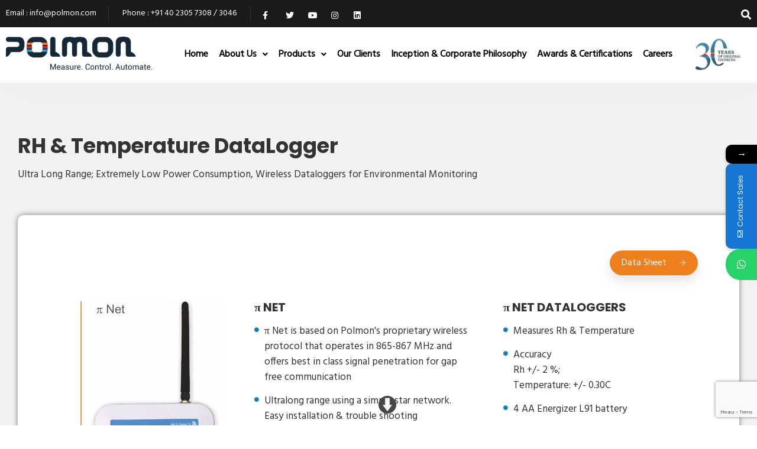

--- FILE ---
content_type: text/html; charset=UTF-8
request_url: https://www.polmon.com/instruments/environmental-monitoring-system/wireless-data-logger/
body_size: 21614
content:
<!doctype html>
<html lang="en-US">
<head>
	<meta charset="UTF-8">
	<meta name="viewport" content="width=device-width, initial-scale=1">
	<link rel="profile" href="https://gmpg.org/xfn/11">

				<style>								
					form#stickyelements-form input::-moz-placeholder{
						color: #4F4F4F;
					} 
					form#stickyelements-form input::-ms-input-placeholder{
						color: #4F4F4F					} 
					form#stickyelements-form input::-webkit-input-placeholder{
						color: #4F4F4F					}
					form#stickyelements-form input::placeholder{
						color: #4F4F4F					}
					form#stickyelements-form textarea::placeholder {
						color: #4F4F4F					}
					form#stickyelements-form textarea::-moz-placeholder {
						color: #4F4F4F					}					
			</style>	
			<meta name='robots' content='index, follow, max-image-preview:large, max-snippet:-1, max-video-preview:-1' />
	<style>img:is([sizes="auto" i], [sizes^="auto," i]) { contain-intrinsic-size: 3000px 1500px }</style>
	
	<!-- This site is optimized with the Yoast SEO plugin v24.2 - https://yoast.com/wordpress/plugins/seo/ -->
	<title>RH &amp; Temperature DataLogger - Polmon Instruments Pvt. Ltd.</title>
	<link rel="canonical" href="https://www.polmon.com/instruments/environmental-monitoring-system/wireless-data-logger/" />
	<meta property="og:locale" content="en_US" />
	<meta property="og:type" content="article" />
	<meta property="og:title" content="RH &amp; Temperature DataLogger - Polmon Instruments Pvt. Ltd." />
	<meta property="og:description" content="RH &amp; Temperature DataLogger Ultra Long Range; Extremely Low Power Consumption, Wireless Dataloggers for Environmental Monitoring Data Sheet..." />
	<meta property="og:url" content="https://www.polmon.com/instruments/environmental-monitoring-system/wireless-data-logger/" />
	<meta property="og:site_name" content="Polmon Instruments Pvt. Ltd." />
	<meta property="article:modified_time" content="2023-02-04T06:44:59+00:00" />
	<meta property="og:image" content="http://www.polmon.com/wp-content/uploads/2022/10/Net.jpg" />
	<meta name="twitter:card" content="summary_large_image" />
	<meta name="twitter:label1" content="Est. reading time" />
	<meta name="twitter:data1" content="3 minutes" />
	<script type="application/ld+json" class="yoast-schema-graph">{"@context":"https://schema.org","@graph":[{"@type":"WebPage","@id":"https://www.polmon.com/instruments/environmental-monitoring-system/wireless-data-logger/","url":"https://www.polmon.com/instruments/environmental-monitoring-system/wireless-data-logger/","name":"RH & Temperature DataLogger - Polmon Instruments Pvt. Ltd.","isPartOf":{"@id":"https://www.polmon.com/#website"},"primaryImageOfPage":{"@id":"https://www.polmon.com/instruments/environmental-monitoring-system/wireless-data-logger/#primaryimage"},"image":{"@id":"https://www.polmon.com/instruments/environmental-monitoring-system/wireless-data-logger/#primaryimage"},"thumbnailUrl":"http://www.polmon.com/wp-content/uploads/2022/10/Net.jpg","datePublished":"2022-10-13T10:51:04+00:00","dateModified":"2023-02-04T06:44:59+00:00","breadcrumb":{"@id":"https://www.polmon.com/instruments/environmental-monitoring-system/wireless-data-logger/#breadcrumb"},"inLanguage":"en-US","potentialAction":[{"@type":"ReadAction","target":["https://www.polmon.com/instruments/environmental-monitoring-system/wireless-data-logger/"]}]},{"@type":"ImageObject","inLanguage":"en-US","@id":"https://www.polmon.com/instruments/environmental-monitoring-system/wireless-data-logger/#primaryimage","url":"https://www.polmon.com/wp-content/uploads/2022/10/Net.jpg","contentUrl":"https://www.polmon.com/wp-content/uploads/2022/10/Net.jpg","width":410,"height":823},{"@type":"BreadcrumbList","@id":"https://www.polmon.com/instruments/environmental-monitoring-system/wireless-data-logger/#breadcrumb","itemListElement":[{"@type":"ListItem","position":1,"name":"Home","item":"http://3.110.93.77/"},{"@type":"ListItem","position":2,"name":"Instruments","item":"http://3.110.93.77/instruments/"},{"@type":"ListItem","position":3,"name":"Clean Room Displays","item":"https://www.polmon.com/instruments/environmental-monitoring-system/"},{"@type":"ListItem","position":4,"name":"RH &#038; Temperature DataLogger"}]},{"@type":"WebSite","@id":"https://www.polmon.com/#website","url":"https://www.polmon.com/","name":"Polmon Instruments Pvt. Ltd.","description":"","potentialAction":[{"@type":"SearchAction","target":{"@type":"EntryPoint","urlTemplate":"https://www.polmon.com/?s={search_term_string}"},"query-input":{"@type":"PropertyValueSpecification","valueRequired":true,"valueName":"search_term_string"}}],"inLanguage":"en-US"}]}</script>
	<!-- / Yoast SEO plugin. -->


<link rel='dns-prefetch' href='//fonts.googleapis.com' />
<link rel='preconnect' href='https://fonts.gstatic.com' crossorigin />
<link rel="alternate" type="application/rss+xml" title="Polmon Instruments Pvt. Ltd. &raquo; Feed" href="https://www.polmon.com/feed/" />
<link rel="alternate" type="application/rss+xml" title="Polmon Instruments Pvt. Ltd. &raquo; Comments Feed" href="https://www.polmon.com/comments/feed/" />
<style id='wp-block-library-theme-inline-css' type='text/css'>
.wp-block-audio :where(figcaption){color:#555;font-size:13px;text-align:center}.is-dark-theme .wp-block-audio :where(figcaption){color:#ffffffa6}.wp-block-audio{margin:0 0 1em}.wp-block-code{border:1px solid #ccc;border-radius:4px;font-family:Menlo,Consolas,monaco,monospace;padding:.8em 1em}.wp-block-embed :where(figcaption){color:#555;font-size:13px;text-align:center}.is-dark-theme .wp-block-embed :where(figcaption){color:#ffffffa6}.wp-block-embed{margin:0 0 1em}.blocks-gallery-caption{color:#555;font-size:13px;text-align:center}.is-dark-theme .blocks-gallery-caption{color:#ffffffa6}:root :where(.wp-block-image figcaption){color:#555;font-size:13px;text-align:center}.is-dark-theme :root :where(.wp-block-image figcaption){color:#ffffffa6}.wp-block-image{margin:0 0 1em}.wp-block-pullquote{border-bottom:4px solid;border-top:4px solid;color:currentColor;margin-bottom:1.75em}.wp-block-pullquote cite,.wp-block-pullquote footer,.wp-block-pullquote__citation{color:currentColor;font-size:.8125em;font-style:normal;text-transform:uppercase}.wp-block-quote{border-left:.25em solid;margin:0 0 1.75em;padding-left:1em}.wp-block-quote cite,.wp-block-quote footer{color:currentColor;font-size:.8125em;font-style:normal;position:relative}.wp-block-quote:where(.has-text-align-right){border-left:none;border-right:.25em solid;padding-left:0;padding-right:1em}.wp-block-quote:where(.has-text-align-center){border:none;padding-left:0}.wp-block-quote.is-large,.wp-block-quote.is-style-large,.wp-block-quote:where(.is-style-plain){border:none}.wp-block-search .wp-block-search__label{font-weight:700}.wp-block-search__button{border:1px solid #ccc;padding:.375em .625em}:where(.wp-block-group.has-background){padding:1.25em 2.375em}.wp-block-separator.has-css-opacity{opacity:.4}.wp-block-separator{border:none;border-bottom:2px solid;margin-left:auto;margin-right:auto}.wp-block-separator.has-alpha-channel-opacity{opacity:1}.wp-block-separator:not(.is-style-wide):not(.is-style-dots){width:100px}.wp-block-separator.has-background:not(.is-style-dots){border-bottom:none;height:1px}.wp-block-separator.has-background:not(.is-style-wide):not(.is-style-dots){height:2px}.wp-block-table{margin:0 0 1em}.wp-block-table td,.wp-block-table th{word-break:normal}.wp-block-table :where(figcaption){color:#555;font-size:13px;text-align:center}.is-dark-theme .wp-block-table :where(figcaption){color:#ffffffa6}.wp-block-video :where(figcaption){color:#555;font-size:13px;text-align:center}.is-dark-theme .wp-block-video :where(figcaption){color:#ffffffa6}.wp-block-video{margin:0 0 1em}:root :where(.wp-block-template-part.has-background){margin-bottom:0;margin-top:0;padding:1.25em 2.375em}
</style>
<style id='classic-theme-styles-inline-css' type='text/css'>
/*! This file is auto-generated */
.wp-block-button__link{color:#fff;background-color:#32373c;border-radius:9999px;box-shadow:none;text-decoration:none;padding:calc(.667em + 2px) calc(1.333em + 2px);font-size:1.125em}.wp-block-file__button{background:#32373c;color:#fff;text-decoration:none}
</style>
<style id='global-styles-inline-css' type='text/css'>
:root{--wp--preset--aspect-ratio--square: 1;--wp--preset--aspect-ratio--4-3: 4/3;--wp--preset--aspect-ratio--3-4: 3/4;--wp--preset--aspect-ratio--3-2: 3/2;--wp--preset--aspect-ratio--2-3: 2/3;--wp--preset--aspect-ratio--16-9: 16/9;--wp--preset--aspect-ratio--9-16: 9/16;--wp--preset--color--black: #000000;--wp--preset--color--cyan-bluish-gray: #abb8c3;--wp--preset--color--white: #ffffff;--wp--preset--color--pale-pink: #f78da7;--wp--preset--color--vivid-red: #cf2e2e;--wp--preset--color--luminous-vivid-orange: #ff6900;--wp--preset--color--luminous-vivid-amber: #fcb900;--wp--preset--color--light-green-cyan: #7bdcb5;--wp--preset--color--vivid-green-cyan: #00d084;--wp--preset--color--pale-cyan-blue: #8ed1fc;--wp--preset--color--vivid-cyan-blue: #0693e3;--wp--preset--color--vivid-purple: #9b51e0;--wp--preset--gradient--vivid-cyan-blue-to-vivid-purple: linear-gradient(135deg,rgba(6,147,227,1) 0%,rgb(155,81,224) 100%);--wp--preset--gradient--light-green-cyan-to-vivid-green-cyan: linear-gradient(135deg,rgb(122,220,180) 0%,rgb(0,208,130) 100%);--wp--preset--gradient--luminous-vivid-amber-to-luminous-vivid-orange: linear-gradient(135deg,rgba(252,185,0,1) 0%,rgba(255,105,0,1) 100%);--wp--preset--gradient--luminous-vivid-orange-to-vivid-red: linear-gradient(135deg,rgba(255,105,0,1) 0%,rgb(207,46,46) 100%);--wp--preset--gradient--very-light-gray-to-cyan-bluish-gray: linear-gradient(135deg,rgb(238,238,238) 0%,rgb(169,184,195) 100%);--wp--preset--gradient--cool-to-warm-spectrum: linear-gradient(135deg,rgb(74,234,220) 0%,rgb(151,120,209) 20%,rgb(207,42,186) 40%,rgb(238,44,130) 60%,rgb(251,105,98) 80%,rgb(254,248,76) 100%);--wp--preset--gradient--blush-light-purple: linear-gradient(135deg,rgb(255,206,236) 0%,rgb(152,150,240) 100%);--wp--preset--gradient--blush-bordeaux: linear-gradient(135deg,rgb(254,205,165) 0%,rgb(254,45,45) 50%,rgb(107,0,62) 100%);--wp--preset--gradient--luminous-dusk: linear-gradient(135deg,rgb(255,203,112) 0%,rgb(199,81,192) 50%,rgb(65,88,208) 100%);--wp--preset--gradient--pale-ocean: linear-gradient(135deg,rgb(255,245,203) 0%,rgb(182,227,212) 50%,rgb(51,167,181) 100%);--wp--preset--gradient--electric-grass: linear-gradient(135deg,rgb(202,248,128) 0%,rgb(113,206,126) 100%);--wp--preset--gradient--midnight: linear-gradient(135deg,rgb(2,3,129) 0%,rgb(40,116,252) 100%);--wp--preset--font-size--small: 13px;--wp--preset--font-size--medium: 20px;--wp--preset--font-size--large: 36px;--wp--preset--font-size--x-large: 42px;--wp--preset--font-family--inter: "Inter", sans-serif;--wp--preset--font-family--cardo: Cardo;--wp--preset--spacing--20: 0.44rem;--wp--preset--spacing--30: 0.67rem;--wp--preset--spacing--40: 1rem;--wp--preset--spacing--50: 1.5rem;--wp--preset--spacing--60: 2.25rem;--wp--preset--spacing--70: 3.38rem;--wp--preset--spacing--80: 5.06rem;--wp--preset--shadow--natural: 6px 6px 9px rgba(0, 0, 0, 0.2);--wp--preset--shadow--deep: 12px 12px 50px rgba(0, 0, 0, 0.4);--wp--preset--shadow--sharp: 6px 6px 0px rgba(0, 0, 0, 0.2);--wp--preset--shadow--outlined: 6px 6px 0px -3px rgba(255, 255, 255, 1), 6px 6px rgba(0, 0, 0, 1);--wp--preset--shadow--crisp: 6px 6px 0px rgba(0, 0, 0, 1);}:where(.is-layout-flex){gap: 0.5em;}:where(.is-layout-grid){gap: 0.5em;}body .is-layout-flex{display: flex;}.is-layout-flex{flex-wrap: wrap;align-items: center;}.is-layout-flex > :is(*, div){margin: 0;}body .is-layout-grid{display: grid;}.is-layout-grid > :is(*, div){margin: 0;}:where(.wp-block-columns.is-layout-flex){gap: 2em;}:where(.wp-block-columns.is-layout-grid){gap: 2em;}:where(.wp-block-post-template.is-layout-flex){gap: 1.25em;}:where(.wp-block-post-template.is-layout-grid){gap: 1.25em;}.has-black-color{color: var(--wp--preset--color--black) !important;}.has-cyan-bluish-gray-color{color: var(--wp--preset--color--cyan-bluish-gray) !important;}.has-white-color{color: var(--wp--preset--color--white) !important;}.has-pale-pink-color{color: var(--wp--preset--color--pale-pink) !important;}.has-vivid-red-color{color: var(--wp--preset--color--vivid-red) !important;}.has-luminous-vivid-orange-color{color: var(--wp--preset--color--luminous-vivid-orange) !important;}.has-luminous-vivid-amber-color{color: var(--wp--preset--color--luminous-vivid-amber) !important;}.has-light-green-cyan-color{color: var(--wp--preset--color--light-green-cyan) !important;}.has-vivid-green-cyan-color{color: var(--wp--preset--color--vivid-green-cyan) !important;}.has-pale-cyan-blue-color{color: var(--wp--preset--color--pale-cyan-blue) !important;}.has-vivid-cyan-blue-color{color: var(--wp--preset--color--vivid-cyan-blue) !important;}.has-vivid-purple-color{color: var(--wp--preset--color--vivid-purple) !important;}.has-black-background-color{background-color: var(--wp--preset--color--black) !important;}.has-cyan-bluish-gray-background-color{background-color: var(--wp--preset--color--cyan-bluish-gray) !important;}.has-white-background-color{background-color: var(--wp--preset--color--white) !important;}.has-pale-pink-background-color{background-color: var(--wp--preset--color--pale-pink) !important;}.has-vivid-red-background-color{background-color: var(--wp--preset--color--vivid-red) !important;}.has-luminous-vivid-orange-background-color{background-color: var(--wp--preset--color--luminous-vivid-orange) !important;}.has-luminous-vivid-amber-background-color{background-color: var(--wp--preset--color--luminous-vivid-amber) !important;}.has-light-green-cyan-background-color{background-color: var(--wp--preset--color--light-green-cyan) !important;}.has-vivid-green-cyan-background-color{background-color: var(--wp--preset--color--vivid-green-cyan) !important;}.has-pale-cyan-blue-background-color{background-color: var(--wp--preset--color--pale-cyan-blue) !important;}.has-vivid-cyan-blue-background-color{background-color: var(--wp--preset--color--vivid-cyan-blue) !important;}.has-vivid-purple-background-color{background-color: var(--wp--preset--color--vivid-purple) !important;}.has-black-border-color{border-color: var(--wp--preset--color--black) !important;}.has-cyan-bluish-gray-border-color{border-color: var(--wp--preset--color--cyan-bluish-gray) !important;}.has-white-border-color{border-color: var(--wp--preset--color--white) !important;}.has-pale-pink-border-color{border-color: var(--wp--preset--color--pale-pink) !important;}.has-vivid-red-border-color{border-color: var(--wp--preset--color--vivid-red) !important;}.has-luminous-vivid-orange-border-color{border-color: var(--wp--preset--color--luminous-vivid-orange) !important;}.has-luminous-vivid-amber-border-color{border-color: var(--wp--preset--color--luminous-vivid-amber) !important;}.has-light-green-cyan-border-color{border-color: var(--wp--preset--color--light-green-cyan) !important;}.has-vivid-green-cyan-border-color{border-color: var(--wp--preset--color--vivid-green-cyan) !important;}.has-pale-cyan-blue-border-color{border-color: var(--wp--preset--color--pale-cyan-blue) !important;}.has-vivid-cyan-blue-border-color{border-color: var(--wp--preset--color--vivid-cyan-blue) !important;}.has-vivid-purple-border-color{border-color: var(--wp--preset--color--vivid-purple) !important;}.has-vivid-cyan-blue-to-vivid-purple-gradient-background{background: var(--wp--preset--gradient--vivid-cyan-blue-to-vivid-purple) !important;}.has-light-green-cyan-to-vivid-green-cyan-gradient-background{background: var(--wp--preset--gradient--light-green-cyan-to-vivid-green-cyan) !important;}.has-luminous-vivid-amber-to-luminous-vivid-orange-gradient-background{background: var(--wp--preset--gradient--luminous-vivid-amber-to-luminous-vivid-orange) !important;}.has-luminous-vivid-orange-to-vivid-red-gradient-background{background: var(--wp--preset--gradient--luminous-vivid-orange-to-vivid-red) !important;}.has-very-light-gray-to-cyan-bluish-gray-gradient-background{background: var(--wp--preset--gradient--very-light-gray-to-cyan-bluish-gray) !important;}.has-cool-to-warm-spectrum-gradient-background{background: var(--wp--preset--gradient--cool-to-warm-spectrum) !important;}.has-blush-light-purple-gradient-background{background: var(--wp--preset--gradient--blush-light-purple) !important;}.has-blush-bordeaux-gradient-background{background: var(--wp--preset--gradient--blush-bordeaux) !important;}.has-luminous-dusk-gradient-background{background: var(--wp--preset--gradient--luminous-dusk) !important;}.has-pale-ocean-gradient-background{background: var(--wp--preset--gradient--pale-ocean) !important;}.has-electric-grass-gradient-background{background: var(--wp--preset--gradient--electric-grass) !important;}.has-midnight-gradient-background{background: var(--wp--preset--gradient--midnight) !important;}.has-small-font-size{font-size: var(--wp--preset--font-size--small) !important;}.has-medium-font-size{font-size: var(--wp--preset--font-size--medium) !important;}.has-large-font-size{font-size: var(--wp--preset--font-size--large) !important;}.has-x-large-font-size{font-size: var(--wp--preset--font-size--x-large) !important;}
:where(.wp-block-post-template.is-layout-flex){gap: 1.25em;}:where(.wp-block-post-template.is-layout-grid){gap: 1.25em;}
:where(.wp-block-columns.is-layout-flex){gap: 2em;}:where(.wp-block-columns.is-layout-grid){gap: 2em;}
:root :where(.wp-block-pullquote){font-size: 1.5em;line-height: 1.6;}
</style>
<style id='woocommerce-inline-inline-css' type='text/css'>
.woocommerce form .form-row .required { visibility: visible; }
</style>
<link rel='stylesheet' id='elementor-post-4275-css' href='https://www.polmon.com/wp-content/uploads/elementor/css/post-4275.css' type='text/css' media='all' />
<link rel='stylesheet' id='wpo_min-header-0-css' href='https://www.polmon.com/wp-content/cache/wpo-minify/1766385670/assets/wpo-minify-header-5b8f3e12.min.css' type='text/css' media='all' />
<link rel='stylesheet' id='wpo_min-header-1-css' href='https://www.polmon.com/wp-content/cache/wpo-minify/1766385670/assets/wpo-minify-header-2f22120a.min.css' type='text/css' media='only screen and (max-width: 768px)' />
<link rel='stylesheet' id='wpo_min-header-2-css' href='https://www.polmon.com/wp-content/cache/wpo-minify/1766385670/assets/wpo-minify-header-0b1b03ff.min.css' type='text/css' media='all' />
<script type="text/javascript" id="jquery-js-after">
/* <![CDATA[ */
!function($){"use strict";$(document).ready(function(){$(this).scrollTop()>100&&$(".hfe-scroll-to-top-wrap").removeClass("hfe-scroll-to-top-hide"),$(window).scroll(function(){$(this).scrollTop()<100?$(".hfe-scroll-to-top-wrap").fadeOut(300):$(".hfe-scroll-to-top-wrap").fadeIn(300)}),$(".hfe-scroll-to-top-wrap").on("click",function(){$("html, body").animate({scrollTop:0},300);return!1})})}(jQuery);
/* ]]> */
</script>
<script type="text/javascript" src="https://www.polmon.com/wp-content/cache/wpo-minify/1766385670/assets/wpo-minify-header-669c2af9.min.js" id="wpo_min-header-0-js"></script>
<script type="text/javascript" id="wpo_min-header-1-js-extra">
/* <![CDATA[ */
var wc_add_to_cart_params = {"ajax_url":"\/wp-admin\/admin-ajax.php","wc_ajax_url":"\/?wc-ajax=%%endpoint%%","i18n_view_cart":"View cart","cart_url":"https:\/\/www.polmon.com\/?page_id=754","is_cart":"","cart_redirect_after_add":"no"};
var woocommerce_params = {"ajax_url":"\/wp-admin\/admin-ajax.php","wc_ajax_url":"\/?wc-ajax=%%endpoint%%"};
/* ]]> */
</script>
<script type="text/javascript" src="https://www.polmon.com/wp-content/cache/wpo-minify/1766385670/assets/wpo-minify-header-83c429c2.min.js" id="wpo_min-header-1-js" defer="defer" data-wp-strategy="defer"></script>
<script type="text/javascript" src="https://www.polmon.com/wp-content/cache/wpo-minify/1766385670/assets/wpo-minify-header-48940715.min.js" id="wpo_min-header-2-js"></script>
<link rel="https://api.w.org/" href="https://www.polmon.com/wp-json/" /><link rel="alternate" title="JSON" type="application/json" href="https://www.polmon.com/wp-json/wp/v2/pages/4275" /><link rel="EditURI" type="application/rsd+xml" title="RSD" href="https://www.polmon.com/xmlrpc.php?rsd" />
<meta name="generator" content="WordPress 6.8.3" />
<meta name="generator" content="WooCommerce 9.5.3" />
<link rel='shortlink' href='https://www.polmon.com/?p=4275' />
<link rel="alternate" title="oEmbed (JSON)" type="application/json+oembed" href="https://www.polmon.com/wp-json/oembed/1.0/embed?url=https%3A%2F%2Fwww.polmon.com%2Finstruments%2Fenvironmental-monitoring-system%2Fwireless-data-logger%2F" />
<link rel="alternate" title="oEmbed (XML)" type="text/xml+oembed" href="https://www.polmon.com/wp-json/oembed/1.0/embed?url=https%3A%2F%2Fwww.polmon.com%2Finstruments%2Fenvironmental-monitoring-system%2Fwireless-data-logger%2F&#038;format=xml" />
<!-- Google tag (gtag.js) -->
<script async src="https://www.googletagmanager.com/gtag/js?id=G-PG80WHZJCE"></script>
<script>
  window.dataLayer = window.dataLayer || [];
  function gtag(){dataLayer.push(arguments);}
  gtag('js', new Date());

  gtag('config', 'G-PG80WHZJCE');
</script>
<meta name="generator" content="Redux 4.5.4" /><script type="text/javascript">window.wp_data = {"stm_ajax_add_review":"b2f581ab1d","pearl_install_plugin":"0f57d62c1e"};</script>	<noscript><style>.woocommerce-product-gallery{ opacity: 1 !important; }</style></noscript>
	<style type="text/css">.recentcomments a{display:inline !important;padding:0 !important;margin:0 !important;}</style><style class='wp-fonts-local' type='text/css'>
@font-face{font-family:Inter;font-style:normal;font-weight:300 900;font-display:fallback;src:url('https://www.polmon.com/wp-content/plugins/woocommerce/assets/fonts/Inter-VariableFont_slnt,wght.woff2') format('woff2');font-stretch:normal;}
@font-face{font-family:Cardo;font-style:normal;font-weight:400;font-display:fallback;src:url('https://www.polmon.com/wp-content/plugins/woocommerce/assets/fonts/cardo_normal_400.woff2') format('woff2');}
</style>
<link rel="icon" href="https://www.polmon.com/wp-content/uploads/2024/05/cropped-icon-scaled-1-32x32.jpg" sizes="32x32" />
<link rel="icon" href="https://www.polmon.com/wp-content/uploads/2024/05/cropped-icon-scaled-1-192x192.jpg" sizes="192x192" />
<link rel="apple-touch-icon" href="https://www.polmon.com/wp-content/uploads/2024/05/cropped-icon-scaled-1-180x180.jpg" />
<meta name="msapplication-TileImage" content="https://www.polmon.com/wp-content/uploads/2024/05/cropped-icon-scaled-1-270x270.jpg" />
<style id="theme_options-dynamic-css" title="dynamic-css" class="redux-options-output">.man_page, .site-content{background-color:#f2f2f2;}.man_page .man_sidebar:before, .man_page article.sticky .man_news_item_cont_list, .man_page .page-links a, .man_page table tr{background-color:#f0f0f0;}.man_404_section{background-color:#001443;}.man_404, .man_page .man_404_section, .man_page .man_404_section h2, .man_page .man_404_section p{color:#fff;}.man_page .man_intro_cont, .man_page .man_intro h1{color:#ffffff;}.breadcrumbs, .breadcrumbs a, .breadcrumbs a span{color:#0aa2cc;}.man_news_item_title h3 a:hover, .input[type="text"] a:hover, .elementor-widget ul.menu li a:hover, .elementor-widget ul.menu a:before, .sm_nav_menu > li ul a:hover, .sm_nav_menu > li ul a:hover:before,  .woocommerce div.product .woocommerce-tabs ul.tabs li.active a, .woocommerce-LoopProduct-link:hover h3, .widget ul a:hover, .elementor-widget ul.menu a:before, .widget ul:not(.product_list_widget) a:hover:before, .btn_inline_style, .btn_inline_style:hover, .man_number_block_title span, .man_vertical_products h5,  .woocommerce ul.man_vertical_products_default li.product .man_product_cont h3, .man_demos:hover .man_demos_title, .woocommerce-message:before, .woocommerce-info:before, .man_news_item_date a:hover, .man_map_pin_cont b, .woocommerce-LoopProduct-link:hover, .breadcrumbs a:hover, .man_page h3 a, .man_navigation .current, .eicon-play:before, .stm-product-item__price .regular_price, .stm-product-item__content .product-categories a, .woocommerce-page .man_sidebar .product-categories > li .toggle, a.man_posts_item_link{color:#566dfb;}.man_navigation span:after, .elementor-widget ul.menu a:after, .man_single_page_footer span:after, .sm_nav_menu > .current-menu-item > a:before, .sm_nav_menu > .current-menu-parent > a:before, .sm_nav_menu > .current_page_parent > a:before, .sm_nav_menu > li ul a:hover:after, .woocommerce div.product .woocommerce-tabs ul.tabs li.active:after, .widget ul:not(.product_list_widget) a:after, .widget ul:not(.product_list_widget) a:after, .widget ul.woocommerce-widget-layered-nav-list li:hover span, .widget_categories ul li:hover span, .widget ul li.chosen span, .cat-item:hover span.count, body:after, .btn_inline_style:before, .btn_inline_style:after, .woocommerce-mini-cart__buttons .button:before, .man_timeline_point, .man_map_point_border, .man_map_point_second_border, .man_map_pin span.man_map_point, .man_map_pin span.man_map_point_second_border, .man_bordered_block a:hover, .sm_nav_menu > li > a:before, .man_timeline_pin_cont, .page-links a:hover, .man_page table thead tr, .sm_video_link span i:after, .sm_video_link span b:after, .stm-product-item__content .stm-product-item__add_cart .button:hover, .stm-view-by .view-type.active, .woocommerce .widget_price_filter .ui-slider .ui-slider-range, .stm-products-catalog .man_navigation .page-numbers.current, .stm-product-item__content .stm-product-item__add_cart .added_to_cart:hover, .sm_nav_menu > li > a:before, .woocommerce .widget_price_filter .price_slider_amount .button:hover{background-color:#566dfb;}.owl-dot.active span, .man_search_block_bg .search-form .search-form-text, .stm-product-item__content .stm-product-item__add_cart .button, .stm-product-item__content .stm-product-item__add_cart .button:hover, .woocommerce .widget_price_filter .price_slider_amount .button,  .stm-product-item__content .stm-product-item__add_cart .added_to_cart, .stm-product-item__content .stm-product-item__add_cart .added_to_cart:hover, .woocommerce .widget_price_filter .price_slider_amount .button:hover{border-color:#566dfb;}.woocommerce-message, .woocommerce-info{border-top-color:#566dfb;}.man_timeline_pin_cont_corner svg, .man_map_pin:hover svg path, .man_map.active .man_map_pins .man_map_pin_wrapper:first-child .man_map_pin svg path{fill:#566dfb;}.man_page h1, .man_page h1 a{font-family:Poppins;line-height:30px;font-weight:700;font-style:normal;color:#333333;font-size:35px;}.man_page h2, .man_page h2 a, .man_page .pseudo-h2, .elementor-widget-heading.elementor-widget-heading h2.elementor-heading-title, .man_timeline_pin_cont, .man_page blockquote, address, .man_timeline_pin_title, .editor-post-title__block .editor-post-title__input, h2.editor-rich-text__editable{font-family:Poppins;line-height:50px;font-weight:700;font-style:normal;color:#333333;font-size:40px;}.man_page h3, .elementor-widget-heading.elementor-widget-heading h3.elementor-heading-title, .woocommerce div.product p.price, .woocommerce div.product span.price, .comment-reply-title, .woocommerce ul.products li.product .woocommerce-loop-category__title, .woocommerce ul.products li.product .woocommerce-loop-product__title, .woocommerce ul.products li.product h3, .wp-block-heading h3{font-family:Poppins;line-height:32px;font-weight:700;font-style:normal;color:#333333;font-size:24px;}.man_page h4, .man_page .pseudo-h4, .man_page h4 a, .elementor-widget-heading.elementor-widget-heading h4.elementor-heading-title, h3.widget-title, .wp-block-heading h4{font-family:Poppins;line-height:28px;font-weight:700;font-style:normal;color:#333333;font-size:20px;}.man_page h5, .man_page h5 a, .elementor-widget-heading.elementor-widget-heading h5.elementor-heading-title{font-family:Poppins;line-height:26px;font-weight:700;font-style:normal;color:#333333;font-size:18px;}.man_page h6, .man_page h6 a, .elementor-widget-heading.elementor-widget-heading h6.elementor-heading-title{font-family:Poppins;line-height:24px;font-weight:700;font-style:normal;color:#333333;font-size:16px;}h2:after{margin-top:20px;}h2, .elementor-widget-heading h2.elementor-heading-title{margin-top:0px;margin-bottom:30px;}body .man_page, .elementor-widget-text-editor, .man_page input, textarea, .woocommerce-ordering .man_page select, .man_cart_block a, .man_news_item_date a, .man_news_item_date, .widget ul:not(.product_list_widget) a:before, .woocommerce-product-details__short-description p, .editor-default-block-appender textarea.editor-default-block-appender__content, .editor-styles-wrapper p, ul.editor-rich-text__editable, footer{font-family:Hind;line-height:26px;font-weight:400;font-style:normal;color:#333333;font-size:17px;}.btn, div.wpforms-container-full .wpforms-form input[type=submit], div.wpforms-container-full .wpforms-form button[type=submit], .man_page button, .man_page [type="button"], [type="reset"], .man_page [type="submit"], .woocommerce div.product form.cart .button, body div.wpforms-container-full .wpforms-form button[type=submit], .woocommerce #review_form #respond .form-submit input, .woocommerce ul.products li.product .button, .woocommerce #respond input#submit, .man_page .woocommerce a.button, .woocommerce button.button, .woocommerce input.button, .woocommerce-cart .wc-proceed-to-checkout a.checkout-button, .woocommerce_checkout_place_order, .woocommerce button.button.alt, .products .man_product_photo .added_to_cart, .added_to_cart, .woocommerce a.added_to_cart, .man_product_cont_desc a.button, .add_to_cart_button, .product_type_simple, .wp-block-button__link, .added_to_cart{background-color:#ef7f1a;}.btn:hover, div.wpforms-container-full .wpforms-form input[type=submit]:hover, div.wpforms-container-full .wpforms-form button[type=submit]:hover, .man_page button:hover, .man_button [type="button"]:hover, [type="reset"]:hover, .man_page [type="submit"]:hover, .woocommerce div.product form.cart .button:hover, body div.wpforms-container-full .wpforms-form button[type=submit]:hover, .woocommerce #review_form #respond .form-submit input:hover, .woocommerce ul.products li.product .button:hover, .woocommerce #respond input#submit:hover, .man_page .woocommerce a.button:hover, .woocommerce button.button:hover, .woocommerce input.button:hover, .woocommerce-cart .wc-proceed-to-checkout a.checkout-.man_page button:hover, .woocommerce_checkout_place_order:hover, .woocommerce button.button.alt:hover, .products .man_product_photo .added_to_cart:hover, .added_to_cart:hover, .woocommerce a.added_to_cart:hover, .man_product_cont_desc .button:hover, .add_to_cart_.man_page button:hover, .product_type_simple:hover, .wp-block-button__link:hover, .added_to_cart:hover, .products-default .man_product_cont_desc a:hover{background-color:#ef7409;}.btn, .btn:hover, div.wpforms-container-full .wpforms-form input[type=submit], div.wpforms-container-full .wpforms-form button[type=submit], div.wpforms-container-full .wpforms-form input[type=submit]:hover, div.wpforms-container-full .wpforms-form button[type=submit]:hover, .man_page button, .man_page [type="button"], .man_page [type="reset"], .man_page [type="submit"], .woocommerce div.product form.cart .button, .woocommerce div.product form.cart .button:hover, body div.wpforms-container-full .wpforms-form button[type=submit], body div.wpforms-container-full .wpforms-form button[type=submit]:hover, .woocommerce #review_form #respond .form-submit input, .woocommerce #review_form #respond .form-submit input:hover, .woocommerce ul.products li.product .button, .woocommerce ul.products li.product .button:hover, .woocommerce #respond input#submit, .man_page .woocommerce a.button, .woocommerce button.button, .woocommerce input.button, .woocommerce #respond input#submit:hover, .man_page .woocommerce a.button:hover, .woocommerce button.button:hover, .woocommerce input.button:hover, .cart button, .woocommerce-cart .wc-proceed-to-checkout a.checkout-button, .woocommerce_checkout_place_order, .woocommerce button.button.alt, .products .man_product_photo .added_to_cart, .man_page input[type="text"], .man_page input[type="email"], .man_page input[type="url"], .man_page input[type="password"], .man_page input[type="search"], .man_page input[type="number"], .man_page input[type="tel"], .man_page input[type="range"], .man_page input[type="date"], .man_page input[type="month"], .man_page input[type="week"], .man_page input[type="time"], .man_page input[type="datetime"], .man_page input[type="datetime-local"], .man_page input[type="color"], .man_page textarea, .man_page select, .input-text, .added_to_cart, .woocommerce a.added_to_cart, .man_product_cont_desc .button, .add_to_cart_button, .add_to_cart_button:hover, .product_type_simple:hover, .product_type_simple, .wp-block-button__link, .added_to_cart, .added_to_cart:hover, .man_product_cont .button{font-family:Hind;line-height:17px;font-weight:normal;font-style:normal;color:#fff;font-size:16px;}.btn, div.wpforms-container-full .wpforms-form input[type=submit], div.wpforms-container-full .wpforms-form button[type=submit], .man_page button, .man_page [type="button"], [type="reset"], .man_page [type="submit"], .woocommerce div.product form.cart .button, body div.wpforms-container-full .wpforms-form button[type=submit], .woocommerce #review_form #respond .form-submit input, .woocommerce ul.products li.product .button, .woocommerce #respond input#submit, .man_page .woocommerce a.button, .woocommerce button.button, .woocommerce input.button, .cart .cart_item button, .woocommerce button.button:disabled, .woocommerce button.button:disabled[disabled], .woocommerce-cart .wc-proceed-to-checkout a.checkout-button, .woocommerce_checkout_place_order, .woocommerce button.button.alt, .products .man_product_photo .added_to_cart, .man_page input[type="text"], input[type="email"], input[type="url"], input[type="password"], input[type="search"], .man_page input[type="number"], input[type="tel"], input[type="range"], input[type="date"], input[type="month"], input[type="week"], input[type="time"], input[type="datetime"], input[type="datetime-local"], input[type="color"], textarea, .man_page select, .input-text, .added_to_cart, .woocommerce a.added_to_cart, .woocommerce #respond input#submit.loading, .man_page .woocommerce a.button.loading, .woocommerce button.button.loading, .woocommerce input.button.loading, .woocommerce-cart table.cart td.actions .coupon .input-text, .man_product_cont_desc .button, .add_to_cart_button, .product_type_simple, .wp-block-button__link, .added_to_cart, .woocommerce a.added_to_cart, .woocommerce-cart table.cart td.actions .coupon .input-text{padding-top:10px;padding-right:20px;padding-bottom:10px;padding-left:20px;}.man_news_item_img{height:250px;}.man_news_item:hover .man_news_item_over{border-top:2px solid #667bfb;border-bottom:0px solid #667bfb;border-left:0px solid #667bfb;border-right:0px solid #667bfb;}.man_nav_over{background-color:rgba(0,20,67,0.4);}.nav-box:hover .man_nav_over{background-color:rgba(0,20,67,0.76);}.man_woo_cat_item_over, .products .man_product_photo a.woocommerce-LoopProduct-link:after, .products_grid_type .man_product_photo:after{background-color:rgba(0,20,67,0.4);}.man_woo_cat_item:hover .man_woo_cat_item_over{background-color:rgba(0,20,67,0.76);}.man_woo_cat_item:hover .man_woo_cat_item_over{border-top:2px solid #667bfb;border-bottom:0px solid #667bfb;border-left:0px solid #667bfb;border-right:0px solid #667bfb;}.man_woo_cat_item_cont .man_woo_cat_item_cont_name{color:#fff;}.elementor-widget-sm-woo-categories .man_woo_cat_item, .man_service_block_II a{height:250px;}</style>
</head>

<body class="wp-singular page-template page-template-elementor_header_footer page page-id-4275 page-child parent-pageid-7903 wp-embed-responsive wp-theme-manufacturer theme-manufacturer woocommerce-no-js ehf-header ehf-footer ehf-template-manufacturer ehf-stylesheet-manufacturer man_button_round man_button_shadow no-sidebar elementor-default elementor-template-full-width elementor-kit-3352 elementor-page elementor-page-4275" >


<div id="page" class="man_page " data-title="
	">


			<header id="masthead" itemscope="itemscope" itemtype="https://schema.org/WPHeader">
			<p class="main-title bhf-hidden" itemprop="headline"><a href="https://www.polmon.com" title="Polmon Instruments Pvt. Ltd." rel="home">Polmon Instruments Pvt. Ltd.</a></p>
					<div data-elementor-type="wp-post" data-elementor-id="78" class="elementor elementor-78">
									<section class="elementor-section elementor-top-section elementor-element elementor-element-919a0e2 elementor-hidden-phone elementor-hidden-tablet elementor-section-boxed elementor-section-height-default elementor-section-height-default" data-id="919a0e2" data-element_type="section" data-settings="{&quot;background_background&quot;:&quot;classic&quot;}">
						<div class="elementor-container elementor-column-gap-default">
					<div class="elementor-column elementor-col-50 elementor-top-column elementor-element elementor-element-d09c092" data-id="d09c092" data-element_type="column">
			<div class="elementor-widget-wrap elementor-element-populated">
								<div class="elementor-element elementor-element-ada8fac elementor-widget__width-auto elementor-widget elementor-widget-text-editor" data-id="ada8fac" data-element_type="widget" data-widget_type="text-editor.default">
				<div class="elementor-widget-container">
			<style>/*! elementor - v3.8.1 - 13-11-2022 */
.elementor-widget-text-editor.elementor-drop-cap-view-stacked .elementor-drop-cap{background-color:#818a91;color:#fff}.elementor-widget-text-editor.elementor-drop-cap-view-framed .elementor-drop-cap{color:#818a91;border:3px solid;background-color:transparent}.elementor-widget-text-editor:not(.elementor-drop-cap-view-default) .elementor-drop-cap{margin-top:8px}.elementor-widget-text-editor:not(.elementor-drop-cap-view-default) .elementor-drop-cap-letter{width:1em;height:1em}.elementor-widget-text-editor .elementor-drop-cap{float:left;text-align:center;line-height:1;font-size:50px}.elementor-widget-text-editor .elementor-drop-cap-letter{display:inline-block}</style>				<p>Email : info@polmon.com</p>						</div>
				</div>
				<div class="elementor-element elementor-element-f361dee elementor-widget__width-auto elementor-widget elementor-widget-text-editor" data-id="f361dee" data-element_type="widget" data-widget_type="text-editor.default">
				<div class="elementor-widget-container">
							Phone : +91 40 2305 7308 / 3046						</div>
				</div>
				<div class="elementor-element elementor-element-ed9bbb3 elementor-icon-list--layout-inline elementor-widget__width-initial elementor-list-item-link-full_width elementor-widget elementor-widget-icon-list" data-id="ed9bbb3" data-element_type="widget" data-widget_type="icon-list.default">
				<div class="elementor-widget-container">
			<link rel="stylesheet" href="https://www.polmon.com/wp-content/plugins/elementor/assets/css/widget-icon-list.min.css">		<ul class="elementor-icon-list-items elementor-inline-items">
							<li class="elementor-icon-list-item elementor-inline-item">
											<a href="https://www.facebook.com/profile.php?id=100054311869180" target="_blank">

												<span class="elementor-icon-list-icon">
							<i aria-hidden="true" class="fab fa-facebook-f"></i>						</span>
										<span class="elementor-icon-list-text"></span>
											</a>
									</li>
								<li class="elementor-icon-list-item elementor-inline-item">
											<a href="https://twitter.com/PolmonIPL" target="_blank">

												<span class="elementor-icon-list-icon">
							<i aria-hidden="true" class="fab fa-twitter"></i>						</span>
										<span class="elementor-icon-list-text"></span>
											</a>
									</li>
								<li class="elementor-icon-list-item elementor-inline-item">
											<a href="https://www.youtube.com/channel/UC-u0sW3C_yC3xLNWoi6LfmQ/featured" target="_blank">

												<span class="elementor-icon-list-icon">
							<i aria-hidden="true" class="fab fa-youtube"></i>						</span>
										<span class="elementor-icon-list-text"></span>
											</a>
									</li>
								<li class="elementor-icon-list-item elementor-inline-item">
											<a href="https://www.instagram.com/polmoninstruments/?hl=en" target="_blank">

												<span class="elementor-icon-list-icon">
							<i aria-hidden="true" class="fab fa-instagram"></i>						</span>
										<span class="elementor-icon-list-text"></span>
											</a>
									</li>
								<li class="elementor-icon-list-item elementor-inline-item">
											<a href="https://www.linkedin.com/company/polmon-instruments-pvt-ltd/mycompany/" target="_blank">

												<span class="elementor-icon-list-icon">
							<i aria-hidden="true" class="fab fa-linkedin"></i>						</span>
										<span class="elementor-icon-list-text"></span>
											</a>
									</li>
						</ul>
				</div>
				</div>
					</div>
		</div>
				<div class="elementor-column elementor-col-50 elementor-top-column elementor-element elementor-element-887d2e7" data-id="887d2e7" data-element_type="column">
			<div class="elementor-widget-wrap elementor-element-populated">
								<div class="elementor-element elementor-element-8574254 hfe-search-layout-icon elementor-widget elementor-widget-hfe-search-button" data-id="8574254" data-element_type="widget" data-settings="{&quot;input_icon_size&quot;:{&quot;unit&quot;:&quot;px&quot;,&quot;size&quot;:300,&quot;sizes&quot;:[]},&quot;toggle_icon_size&quot;:{&quot;unit&quot;:&quot;px&quot;,&quot;size&quot;:17,&quot;sizes&quot;:[]},&quot;input_icon_size_tablet&quot;:{&quot;unit&quot;:&quot;px&quot;,&quot;size&quot;:&quot;&quot;,&quot;sizes&quot;:[]},&quot;input_icon_size_mobile&quot;:{&quot;unit&quot;:&quot;px&quot;,&quot;size&quot;:&quot;&quot;,&quot;sizes&quot;:[]},&quot;toggle_icon_size_tablet&quot;:{&quot;unit&quot;:&quot;px&quot;,&quot;size&quot;:&quot;&quot;,&quot;sizes&quot;:[]},&quot;toggle_icon_size_mobile&quot;:{&quot;unit&quot;:&quot;px&quot;,&quot;size&quot;:&quot;&quot;,&quot;sizes&quot;:[]}}" data-widget_type="hfe-search-button.default">
				<div class="elementor-widget-container">
					<form class="hfe-search-button-wrapper" role="search" action="https://www.polmon.com/" method="get">

						<div class = "hfe-search-icon-toggle">
				<input placeholder="" class="hfe-search-form__input" type="search" name="s" title="Search" value="">
				<i class="fas fa-search" aria-hidden="true"></i>
			</div>
					</form>
				</div>
				</div>
					</div>
		</div>
							</div>
		</section>
				<section class="elementor-section elementor-top-section elementor-element elementor-element-e52a00e elementor-section-content-middle elementor-section-boxed elementor-section-height-default elementor-section-height-default" data-id="e52a00e" data-element_type="section" data-settings="{&quot;background_background&quot;:&quot;classic&quot;}">
						<div class="elementor-container elementor-column-gap-default">
					<div class="elementor-column elementor-col-33 elementor-top-column elementor-element elementor-element-fcaeb2e" data-id="fcaeb2e" data-element_type="column" data-settings="{&quot;background_background&quot;:&quot;classic&quot;}">
			<div class="elementor-widget-wrap elementor-element-populated">
								<div class="elementor-element elementor-element-51190a3 elementor-widget elementor-widget-sm-logo" data-id="51190a3" data-element_type="widget" data-widget_type="sm-logo.default">
				<div class="elementor-widget-container">
			
						<a class="man_logo" href="https://www.polmon.com">
								<div class="man_logo_img"><img src="http://www.polmon.com/wp-content/uploads/2018/07/logo.png" alt=""></div>
								</a>
		
			</div>
				</div>
					</div>
		</div>
				<div class="elementor-column elementor-col-33 elementor-top-column elementor-element elementor-element-bf3eeb5" data-id="bf3eeb5" data-element_type="column">
			<div class="elementor-widget-wrap elementor-element-populated">
								<div class="elementor-element elementor-element-7eaca47 hfe-nav-menu__align-right hfe-submenu-icon-arrow hfe-submenu-animation-none hfe-link-redirect-child hfe-nav-menu__breakpoint-tablet elementor-widget elementor-widget-navigation-menu" data-id="7eaca47" data-element_type="widget" data-settings="{&quot;padding_horizontal_menu_item&quot;:{&quot;unit&quot;:&quot;px&quot;,&quot;size&quot;:9,&quot;sizes&quot;:[]},&quot;width_dropdown_item&quot;:{&quot;unit&quot;:&quot;px&quot;,&quot;size&quot;:120,&quot;sizes&quot;:[]},&quot;padding_horizontal_dropdown_item&quot;:{&quot;unit&quot;:&quot;px&quot;,&quot;size&quot;:13,&quot;sizes&quot;:[]},&quot;padding_vertical_dropdown_item&quot;:{&quot;unit&quot;:&quot;px&quot;,&quot;size&quot;:14,&quot;sizes&quot;:[]},&quot;distance_from_menu&quot;:{&quot;unit&quot;:&quot;px&quot;,&quot;size&quot;:0,&quot;sizes&quot;:[]},&quot;padding_vertical_menu_item&quot;:{&quot;unit&quot;:&quot;px&quot;,&quot;size&quot;:&quot;&quot;,&quot;sizes&quot;:[]},&quot;padding_horizontal_menu_item_tablet&quot;:{&quot;unit&quot;:&quot;px&quot;,&quot;size&quot;:&quot;&quot;,&quot;sizes&quot;:[]},&quot;padding_horizontal_menu_item_mobile&quot;:{&quot;unit&quot;:&quot;px&quot;,&quot;size&quot;:&quot;&quot;,&quot;sizes&quot;:[]},&quot;padding_vertical_menu_item_tablet&quot;:{&quot;unit&quot;:&quot;px&quot;,&quot;size&quot;:&quot;&quot;,&quot;sizes&quot;:[]},&quot;padding_vertical_menu_item_mobile&quot;:{&quot;unit&quot;:&quot;px&quot;,&quot;size&quot;:&quot;&quot;,&quot;sizes&quot;:[]},&quot;menu_space_between&quot;:{&quot;unit&quot;:&quot;px&quot;,&quot;size&quot;:&quot;&quot;,&quot;sizes&quot;:[]},&quot;menu_space_between_tablet&quot;:{&quot;unit&quot;:&quot;px&quot;,&quot;size&quot;:&quot;&quot;,&quot;sizes&quot;:[]},&quot;menu_space_between_mobile&quot;:{&quot;unit&quot;:&quot;px&quot;,&quot;size&quot;:&quot;&quot;,&quot;sizes&quot;:[]},&quot;menu_row_space&quot;:{&quot;unit&quot;:&quot;px&quot;,&quot;size&quot;:&quot;&quot;,&quot;sizes&quot;:[]},&quot;menu_row_space_tablet&quot;:{&quot;unit&quot;:&quot;px&quot;,&quot;size&quot;:&quot;&quot;,&quot;sizes&quot;:[]},&quot;menu_row_space_mobile&quot;:{&quot;unit&quot;:&quot;px&quot;,&quot;size&quot;:&quot;&quot;,&quot;sizes&quot;:[]},&quot;dropdown_border_radius&quot;:{&quot;unit&quot;:&quot;px&quot;,&quot;top&quot;:&quot;&quot;,&quot;right&quot;:&quot;&quot;,&quot;bottom&quot;:&quot;&quot;,&quot;left&quot;:&quot;&quot;,&quot;isLinked&quot;:true},&quot;dropdown_border_radius_tablet&quot;:{&quot;unit&quot;:&quot;px&quot;,&quot;top&quot;:&quot;&quot;,&quot;right&quot;:&quot;&quot;,&quot;bottom&quot;:&quot;&quot;,&quot;left&quot;:&quot;&quot;,&quot;isLinked&quot;:true},&quot;dropdown_border_radius_mobile&quot;:{&quot;unit&quot;:&quot;px&quot;,&quot;top&quot;:&quot;&quot;,&quot;right&quot;:&quot;&quot;,&quot;bottom&quot;:&quot;&quot;,&quot;left&quot;:&quot;&quot;,&quot;isLinked&quot;:true},&quot;width_dropdown_item_tablet&quot;:{&quot;unit&quot;:&quot;px&quot;,&quot;size&quot;:&quot;&quot;,&quot;sizes&quot;:[]},&quot;width_dropdown_item_mobile&quot;:{&quot;unit&quot;:&quot;px&quot;,&quot;size&quot;:&quot;&quot;,&quot;sizes&quot;:[]},&quot;padding_horizontal_dropdown_item_tablet&quot;:{&quot;unit&quot;:&quot;px&quot;,&quot;size&quot;:&quot;&quot;,&quot;sizes&quot;:[]},&quot;padding_horizontal_dropdown_item_mobile&quot;:{&quot;unit&quot;:&quot;px&quot;,&quot;size&quot;:&quot;&quot;,&quot;sizes&quot;:[]},&quot;padding_vertical_dropdown_item_tablet&quot;:{&quot;unit&quot;:&quot;px&quot;,&quot;size&quot;:&quot;&quot;,&quot;sizes&quot;:[]},&quot;padding_vertical_dropdown_item_mobile&quot;:{&quot;unit&quot;:&quot;px&quot;,&quot;size&quot;:&quot;&quot;,&quot;sizes&quot;:[]},&quot;distance_from_menu_tablet&quot;:{&quot;unit&quot;:&quot;px&quot;,&quot;size&quot;:&quot;&quot;,&quot;sizes&quot;:[]},&quot;distance_from_menu_mobile&quot;:{&quot;unit&quot;:&quot;px&quot;,&quot;size&quot;:&quot;&quot;,&quot;sizes&quot;:[]},&quot;toggle_size&quot;:{&quot;unit&quot;:&quot;px&quot;,&quot;size&quot;:&quot;&quot;,&quot;sizes&quot;:[]},&quot;toggle_size_tablet&quot;:{&quot;unit&quot;:&quot;px&quot;,&quot;size&quot;:&quot;&quot;,&quot;sizes&quot;:[]},&quot;toggle_size_mobile&quot;:{&quot;unit&quot;:&quot;px&quot;,&quot;size&quot;:&quot;&quot;,&quot;sizes&quot;:[]},&quot;toggle_border_width&quot;:{&quot;unit&quot;:&quot;px&quot;,&quot;size&quot;:&quot;&quot;,&quot;sizes&quot;:[]},&quot;toggle_border_width_tablet&quot;:{&quot;unit&quot;:&quot;px&quot;,&quot;size&quot;:&quot;&quot;,&quot;sizes&quot;:[]},&quot;toggle_border_width_mobile&quot;:{&quot;unit&quot;:&quot;px&quot;,&quot;size&quot;:&quot;&quot;,&quot;sizes&quot;:[]},&quot;toggle_border_radius&quot;:{&quot;unit&quot;:&quot;px&quot;,&quot;size&quot;:&quot;&quot;,&quot;sizes&quot;:[]},&quot;toggle_border_radius_tablet&quot;:{&quot;unit&quot;:&quot;px&quot;,&quot;size&quot;:&quot;&quot;,&quot;sizes&quot;:[]},&quot;toggle_border_radius_mobile&quot;:{&quot;unit&quot;:&quot;px&quot;,&quot;size&quot;:&quot;&quot;,&quot;sizes&quot;:[]}}" data-widget_type="navigation-menu.default">
				<div class="elementor-widget-container">
						<div class="hfe-nav-menu hfe-layout-horizontal hfe-nav-menu-layout horizontal hfe-pointer__none" data-layout="horizontal">
				<div role="button" class="hfe-nav-menu__toggle elementor-clickable">
					<span class="screen-reader-text">Menu</span>
					<div class="hfe-nav-menu-icon">
						<i aria-hidden="true"  class="fas fa-align-justify"></i>					</div>
				</div>
				<nav class="hfe-nav-menu__layout-horizontal hfe-nav-menu__submenu-arrow" data-toggle-icon="&lt;i aria-hidden=&quot;true&quot; tabindex=&quot;0&quot; class=&quot;fas fa-align-justify&quot;&gt;&lt;/i&gt;" data-close-icon="&lt;i aria-hidden=&quot;true&quot; tabindex=&quot;0&quot; class=&quot;far fa-window-close&quot;&gt;&lt;/i&gt;" data-full-width="yes">
					<ul id="menu-1-7eaca47" class="hfe-nav-menu"><li id="menu-item-8089" class="menu-item menu-item-type-post_type menu-item-object-page menu-item-home parent hfe-creative-menu"><a href="https://www.polmon.com/" class = "hfe-menu-item">Home</a></li>
<li id="menu-item-8088" class="menu-item menu-item-type-custom menu-item-object-custom menu-item-has-children parent hfe-has-submenu hfe-creative-menu"><div class="hfe-has-submenu-container"><a href="#" class = "hfe-menu-item">About Us<span class='hfe-menu-toggle sub-arrow hfe-menu-child-0'><i class='fa'></i></span></a></div>
<ul class="sub-menu">
	<li id="menu-item-7971" class="menu-item menu-item-type-post_type menu-item-object-page hfe-creative-menu"><a href="https://www.polmon.com/management/" class = "hfe-sub-menu-item">Management</a></li>
	<li id="menu-item-7970" class="menu-item menu-item-type-post_type menu-item-object-page hfe-creative-menu"><a href="https://www.polmon.com/the-team/" class = "hfe-sub-menu-item">The Team</a></li>
	<li id="menu-item-7973" class="menu-item menu-item-type-custom menu-item-object-custom hfe-creative-menu"><a href="#" class = "hfe-sub-menu-item">News &#038; Events</a></li>
	<li id="menu-item-7974" class="menu-item menu-item-type-post_type menu-item-object-page hfe-creative-menu"><a href="https://www.polmon.com/contacts/" class = "hfe-sub-menu-item">Contact Us</a></li>
</ul>
</li>
<li id="menu-item-7977" class="menu-item menu-item-type-post_type menu-item-object-page menu-item-has-children parent hfe-has-submenu hfe-creative-menu"><div class="hfe-has-submenu-container"><a href="https://www.polmon.com/products/" class = "hfe-menu-item">Products<span class='hfe-menu-toggle sub-arrow hfe-menu-child-0'><i class='fa'></i></span></a></div>
<ul class="sub-menu">
	<li id="menu-item-7979" class="menu-item menu-item-type-post_type menu-item-object-page current-page-ancestor menu-item-has-children hfe-has-submenu hfe-creative-menu"><div class="hfe-has-submenu-container"><a href="https://www.polmon.com/instruments/" class = "hfe-sub-menu-item">Instruments<span class='hfe-menu-toggle sub-arrow hfe-menu-child-1'><i class='fa'></i></span></a></div>
	<ul class="sub-menu">
		<li id="menu-item-7980" class="menu-item menu-item-type-post_type menu-item-object-page menu-item-has-children hfe-has-submenu hfe-creative-menu"><div class="hfe-has-submenu-container"><a href="https://www.polmon.com/instruments/process/" class = "hfe-sub-menu-item">Process<span class='hfe-menu-toggle sub-arrow hfe-menu-child-2'><i class='fa'></i></span></a></div>
		<ul class="sub-menu">
			<li id="menu-item-7991" class="menu-item menu-item-type-post_type menu-item-object-page menu-item-has-children hfe-has-submenu hfe-creative-menu"><div class="hfe-has-submenu-container"><a href="https://www.polmon.com/instruments/process/temperature-2/" class = "hfe-sub-menu-item">Temperature<span class='hfe-menu-toggle sub-arrow hfe-menu-child-3'><i class='fa'></i></span></a></div>
			<ul class="sub-menu">
				<li id="menu-item-7993" class="menu-item menu-item-type-post_type menu-item-object-page hfe-creative-menu"><a href="https://www.polmon.com/instruments/process/temperature-2/flp-temperature-indicators-and-controllers/" class = "hfe-sub-menu-item">FLP Temperature Indicators and Controllers</a></li>
				<li id="menu-item-7994" class="menu-item menu-item-type-post_type menu-item-object-page hfe-creative-menu"><a href="https://www.polmon.com/instruments/process/temperature-2/temperature-sensors/" class = "hfe-sub-menu-item">Temperature Sensors</a></li>
				<li id="menu-item-7992" class="menu-item menu-item-type-post_type menu-item-object-page hfe-creative-menu"><a href="https://www.polmon.com/instruments/process/temperature-2/loop-powered-temperature-transmitter/" class = "hfe-sub-menu-item">Loop Powered Temperature Transmitter</a></li>
			</ul>
</li>
			<li id="menu-item-7998" class="menu-item menu-item-type-post_type menu-item-object-page hfe-creative-menu"><a href="https://www.polmon.com/instruments/process/flp-dp-indicator/" class = "hfe-sub-menu-item">Differential Pressure</a></li>
			<li id="menu-item-7981" class="menu-item menu-item-type-post_type menu-item-object-page menu-item-has-children hfe-has-submenu hfe-creative-menu"><div class="hfe-has-submenu-container"><a href="https://www.polmon.com/instruments/process/multi-loop-controller/" class = "hfe-sub-menu-item">Multi Loop Controller<span class='hfe-menu-toggle sub-arrow hfe-menu-child-3'><i class='fa'></i></span></a></div>
			<ul class="sub-menu">
				<li id="menu-item-7982" class="menu-item menu-item-type-post_type menu-item-object-page hfe-creative-menu"><a href="https://www.polmon.com/instruments/process/multi-loop-controller/multi-loop-controller-mlc-40/" class = "hfe-sub-menu-item">Multi Loop Controller – MLC 40</a></li>
				<li id="menu-item-7983" class="menu-item menu-item-type-post_type menu-item-object-page hfe-creative-menu"><a href="https://www.polmon.com/instruments/process/multi-loop-controller/multi-loop-controller-mlc-41/" class = "hfe-sub-menu-item">Multi Loop Controller – MLC 41</a></li>
				<li id="menu-item-7984" class="menu-item menu-item-type-post_type menu-item-object-page hfe-creative-menu"><a href="https://www.polmon.com/instruments/process/multi-loop-controller/multi-loop-controller-mlc-45/" class = "hfe-sub-menu-item">Multi Loop Controller – MLC 45</a></li>
				<li id="menu-item-7985" class="menu-item menu-item-type-post_type menu-item-object-page hfe-creative-menu"><a href="https://www.polmon.com/instruments/process/multi-loop-controller/multi-loop-controller-mlc-46/" class = "hfe-sub-menu-item">Multi Loop Controller – MLC 46</a></li>
			</ul>
</li>
			<li id="menu-item-7986" class="menu-item menu-item-type-post_type menu-item-object-page menu-item-has-children hfe-has-submenu hfe-creative-menu"><div class="hfe-has-submenu-container"><a href="https://www.polmon.com/instruments/process/ph-2/" class = "hfe-sub-menu-item">pH<span class='hfe-menu-toggle sub-arrow hfe-menu-child-3'><i class='fa'></i></span></a></div>
			<ul class="sub-menu">
				<li id="menu-item-7987" class="menu-item menu-item-type-post_type menu-item-object-page hfe-creative-menu"><a href="https://www.polmon.com/instruments/process/ph-2/on-line-ph-indicator/" class = "hfe-sub-menu-item">On  Line pH  Indicator</a></li>
				<li id="menu-item-7988" class="menu-item menu-item-type-post_type menu-item-object-page hfe-creative-menu"><a href="https://www.polmon.com/instruments/process/ph-2/on-line-ph-logger-controller/" class = "hfe-sub-menu-item">On Line pH Logger / Controller</a></li>
				<li id="menu-item-7989" class="menu-item menu-item-type-post_type menu-item-object-page hfe-creative-menu"><a href="https://www.polmon.com/instruments/process/ph-2/ph-assembly-electrodes/" class = "hfe-sub-menu-item">pH Assembly &#038; Electrodes</a></li>
				<li id="menu-item-7990" class="menu-item menu-item-type-post_type menu-item-object-page hfe-creative-menu"><a href="https://www.polmon.com/instruments/process/ph-2/ph-recirculation/" class = "hfe-sub-menu-item">pH Recirculation</a></li>
			</ul>
</li>
			<li id="menu-item-7997" class="menu-item menu-item-type-post_type menu-item-object-page menu-item-has-children hfe-has-submenu hfe-creative-menu"><div class="hfe-has-submenu-container"><a href="https://www.polmon.com/instruments/process/conductivity-2/" class = "hfe-sub-menu-item">Conductivity<span class='hfe-menu-toggle sub-arrow hfe-menu-child-3'><i class='fa'></i></span></a></div>
			<ul class="sub-menu">
				<li id="menu-item-7996" class="menu-item menu-item-type-post_type menu-item-object-page hfe-creative-menu"><a href="https://www.polmon.com/instruments/process/conductivity-2/on-line-conductivity-logger-controller/" class = "hfe-sub-menu-item">On Line Conductivity Logger / Controller</a></li>
				<li id="menu-item-7995" class="menu-item menu-item-type-post_type menu-item-object-page hfe-creative-menu"><a href="https://www.polmon.com/instruments/process/conductivity-2/industrial-conductivity-cell/" class = "hfe-sub-menu-item">Industrial Conductivity Cell</a></li>
			</ul>
</li>
			<li id="menu-item-7999" class="menu-item menu-item-type-post_type menu-item-object-page menu-item-has-children hfe-has-submenu hfe-creative-menu"><div class="hfe-has-submenu-container"><a href="https://www.polmon.com/instruments/process/calibration-2/" class = "hfe-sub-menu-item">Calibration<span class='hfe-menu-toggle sub-arrow hfe-menu-child-3'><i class='fa'></i></span></a></div>
			<ul class="sub-menu">
				<li id="menu-item-8702" class="menu-item menu-item-type-post_type menu-item-object-page hfe-creative-menu"><a href="https://www.polmon.com/instruments/process/calibration-2/process-loop-analyzer/" class = "hfe-sub-menu-item">Process Loop Analyzer</a></li>
				<li id="menu-item-8704" class="menu-item menu-item-type-post_type menu-item-object-page hfe-creative-menu"><a href="https://www.polmon.com/instruments/process/calibration-2/rtd-calibrator/" class = "hfe-sub-menu-item">RTD Calibrator</a></li>
				<li id="menu-item-8703" class="menu-item menu-item-type-post_type menu-item-object-page hfe-creative-menu"><a href="https://www.polmon.com/instruments/process/calibration-2/ph-calibrator/" class = "hfe-sub-menu-item">pH Calibrator</a></li>
				<li id="menu-item-8701" class="menu-item menu-item-type-post_type menu-item-object-page hfe-creative-menu"><a href="https://www.polmon.com/instruments/process/calibration-2/conductivity-calibrator/" class = "hfe-sub-menu-item">Conductivity Calibrator</a></li>
			</ul>
</li>
		</ul>
</li>
		<li id="menu-item-8000" class="menu-item menu-item-type-post_type menu-item-object-page current-page-ancestor hfe-creative-menu"><a href="https://www.polmon.com/instruments/environmental-monitoring-system/" class = "hfe-sub-menu-item">Clean Room Displays</a></li>
		<li id="menu-item-8003" class="menu-item menu-item-type-post_type menu-item-object-page menu-item-has-children hfe-has-submenu hfe-creative-menu"><div class="hfe-has-submenu-container"><a href="https://www.polmon.com/instruments/clocks/" class = "hfe-sub-menu-item">Clocks<span class='hfe-menu-toggle sub-arrow hfe-menu-child-2'><i class='fa'></i></span></a></div>
		<ul class="sub-menu">
			<li id="menu-item-8008" class="menu-item menu-item-type-post_type menu-item-object-page hfe-creative-menu"><a href="https://www.polmon.com/instruments/clocks/power-over-ethernet-clocks/" class = "hfe-sub-menu-item">Power Over Ethernet Clocks</a></li>
			<li id="menu-item-8006" class="menu-item menu-item-type-post_type menu-item-object-page hfe-creative-menu"><a href="https://www.polmon.com/instruments/clocks/ethernet-clocks/" class = "hfe-sub-menu-item">Ethernet Clocks</a></li>
			<li id="menu-item-8005" class="menu-item menu-item-type-post_type menu-item-object-page hfe-creative-menu"><a href="https://www.polmon.com/instruments/clocks/digital-wireless-synchronized-clocks/" class = "hfe-sub-menu-item">Digital Wireless Synchronized Clocks</a></li>
			<li id="menu-item-8007" class="menu-item menu-item-type-post_type menu-item-object-page hfe-creative-menu"><a href="https://www.polmon.com/instruments/clocks/handheld-clocks/" class = "hfe-sub-menu-item">Handheld Clocks</a></li>
			<li id="menu-item-8777" class="menu-item menu-item-type-post_type menu-item-object-page hfe-creative-menu"><a href="https://www.polmon.com/instruments/clocks/pitime-clock-health-monitoring-software/" class = "hfe-sub-menu-item">Clock Health Monitoring Software</a></li>
		</ul>
</li>
		<li id="menu-item-8004" class="menu-item menu-item-type-post_type menu-item-object-page menu-item-has-children hfe-has-submenu hfe-creative-menu"><div class="hfe-has-submenu-container"><a href="https://www.polmon.com/instruments/dataloggers/" class = "hfe-sub-menu-item">Dataloggers<span class='hfe-menu-toggle sub-arrow hfe-menu-child-2'><i class='fa'></i></span></a></div>
		<ul class="sub-menu">
			<li id="menu-item-8013" class="menu-item menu-item-type-post_type menu-item-object-page hfe-creative-menu"><a href="https://www.polmon.com/instruments/dataloggers/modbus-datalogger/" class = "hfe-sub-menu-item">Modbus Datalogger</a></li>
			<li id="menu-item-8011" class="menu-item menu-item-type-post_type menu-item-object-page hfe-creative-menu"><a href="https://www.polmon.com/instruments/dataloggers/48-channel-datalogger/" class = "hfe-sub-menu-item">48 Channel Datalogger</a></li>
			<li id="menu-item-8010" class="menu-item menu-item-type-post_type menu-item-object-page hfe-creative-menu"><a href="https://www.polmon.com/instruments/dataloggers/16-channel-datalogger/" class = "hfe-sub-menu-item">16 Channel Datalogger</a></li>
			<li id="menu-item-8012" class="menu-item menu-item-type-post_type menu-item-object-page hfe-creative-menu"><a href="https://www.polmon.com/instruments/dataloggers/annunciation-module/" class = "hfe-sub-menu-item">Annunciation Module</a></li>
			<li id="menu-item-8602" class="menu-item menu-item-type-post_type menu-item-object-page hfe-creative-menu"><a href="https://www.polmon.com/instruments/dataloggers/%cf%80-net-base-station/" class = "hfe-sub-menu-item">π Net Base Station</a></li>
			<li id="menu-item-8046" class="menu-item menu-item-type-custom menu-item-object-custom hfe-creative-menu"><a href="#" class = "hfe-sub-menu-item">Case Studies</a></li>
		</ul>
</li>
		<li id="menu-item-8014" class="menu-item menu-item-type-post_type menu-item-object-page menu-item-has-children hfe-has-submenu hfe-creative-menu"><div class="hfe-has-submenu-container"><a href="https://www.polmon.com/instruments/laboratory-instruments/" class = "hfe-sub-menu-item">Laboratory Instruments<span class='hfe-menu-toggle sub-arrow hfe-menu-child-2'><i class='fa'></i></span></a></div>
		<ul class="sub-menu">
			<li id="menu-item-8018" class="menu-item menu-item-type-post_type menu-item-object-page menu-item-has-children hfe-has-submenu hfe-creative-menu"><div class="hfe-has-submenu-container"><a href="https://www.polmon.com/instruments/laboratory-instruments/melting-point/" class = "hfe-sub-menu-item">Melting Point<span class='hfe-menu-toggle sub-arrow hfe-menu-child-3'><i class='fa'></i></span></a></div>
			<ul class="sub-menu">
				<li id="menu-item-8019" class="menu-item menu-item-type-post_type menu-item-object-page hfe-creative-menu"><a href="https://www.polmon.com/instruments/laboratory-instruments/melting-point/auto-melt-melting-point-apparatus/" class = "hfe-sub-menu-item">Auto Melt Melting Point Apparatus</a></li>
				<li id="menu-item-8016" class="menu-item menu-item-type-post_type menu-item-object-page hfe-creative-menu"><a href="https://www.polmon.com/instruments/laboratory-instruments/melting-point/semi-auto-melt-melting-point-apparatus/" class = "hfe-sub-menu-item">Semi Auto Melt Melting Point Apparatus</a></li>
				<li id="menu-item-8017" class="menu-item menu-item-type-post_type menu-item-object-page hfe-creative-menu"><a href="https://www.polmon.com/instruments/laboratory-instruments/melting-point/melting-point-apparatus/" class = "hfe-sub-menu-item">Melting Point Apparatus</a></li>
			</ul>
</li>
			<li id="menu-item-8020" class="menu-item menu-item-type-post_type menu-item-object-page menu-item-has-children hfe-has-submenu hfe-creative-menu"><div class="hfe-has-submenu-container"><a href="https://www.polmon.com/instruments/laboratory-instruments/ph/" class = "hfe-sub-menu-item">pH<span class='hfe-menu-toggle sub-arrow hfe-menu-child-3'><i class='fa'></i></span></a></div>
			<ul class="sub-menu">
				<li id="menu-item-8022" class="menu-item menu-item-type-post_type menu-item-object-page hfe-creative-menu"><a href="https://www.polmon.com/instruments/laboratory-instruments/ph/ph-stat-analyser/" class = "hfe-sub-menu-item">pH Stat / Analyser</a></li>
				<li id="menu-item-8021" class="menu-item menu-item-type-post_type menu-item-object-page hfe-creative-menu"><a href="https://www.polmon.com/instruments/laboratory-instruments/ph/microprocessor-based-ph-meter/" class = "hfe-sub-menu-item">Microprocessor Based pH Meter</a></li>
				<li id="menu-item-8023" class="menu-item menu-item-type-post_type menu-item-object-page hfe-creative-menu"><a href="https://www.polmon.com/instruments/laboratory-instruments/ph/digital-ph-meter/" class = "hfe-sub-menu-item">Digital pH Meter</a></li>
				<li id="menu-item-8024" class="menu-item menu-item-type-post_type menu-item-object-page hfe-creative-menu"><a href="https://www.polmon.com/instruments/laboratory-instruments/ph/hand-ph-meter/" class = "hfe-sub-menu-item">Hand pH Meter</a></li>
			</ul>
</li>
			<li id="menu-item-8043" class="menu-item menu-item-type-post_type menu-item-object-page menu-item-has-children hfe-has-submenu hfe-creative-menu"><div class="hfe-has-submenu-container"><a href="https://www.polmon.com/instruments/laboratory-instruments/karl-fischer-titrator/" class = "hfe-sub-menu-item">Karl Fischer Titrator<span class='hfe-menu-toggle sub-arrow hfe-menu-child-3'><i class='fa'></i></span></a></div>
			<ul class="sub-menu">
				<li id="menu-item-8044" class="menu-item menu-item-type-post_type menu-item-object-page hfe-creative-menu"><a href="https://www.polmon.com/instruments/laboratory-instruments/karl-fischer-titrator/digital-kf-titrator/" class = "hfe-sub-menu-item">Digital KF Titrator</a></li>
				<li id="menu-item-8042" class="menu-item menu-item-type-post_type menu-item-object-page hfe-creative-menu"><a href="https://www.polmon.com/instruments/laboratory-instruments/karl-fischer-titrator/kf-titrator/" class = "hfe-sub-menu-item">KF Titrator</a></li>
			</ul>
</li>
			<li id="menu-item-8045" class="menu-item menu-item-type-post_type menu-item-object-page hfe-creative-menu"><a href="https://www.polmon.com/instruments/laboratory-instruments/conductivity-tds-analyser/" class = "hfe-sub-menu-item">Conductivity / TDS Analyser</a></li>
		</ul>
</li>
		<li id="menu-item-8029" class="menu-item menu-item-type-post_type menu-item-object-page menu-item-has-children hfe-has-submenu hfe-creative-menu"><div class="hfe-has-submenu-container"><a href="https://www.polmon.com/instruments/remote-monitors/" class = "hfe-sub-menu-item">Zone1 Remote Monitors and HMI<span class='hfe-menu-toggle sub-arrow hfe-menu-child-2'><i class='fa'></i></span></a></div>
		<ul class="sub-menu">
			<li id="menu-item-8015" class="menu-item menu-item-type-post_type menu-item-object-page hfe-creative-menu"><a href="https://www.polmon.com/instruments/remote-monitors/zone-1-remote-monitors/" class = "hfe-sub-menu-item">Zone 1 Remote Monitors</a></li>
			<li id="menu-item-8030" class="menu-item menu-item-type-post_type menu-item-object-page hfe-creative-menu"><a href="https://www.polmon.com/instruments/remote-monitors/hmi-1010/" class = "hfe-sub-menu-item">HMI 1010</a></li>
			<li id="menu-item-8031" class="menu-item menu-item-type-post_type menu-item-object-page hfe-creative-menu"><a href="https://www.polmon.com/instruments/remote-monitors/display-unit/" class = "hfe-sub-menu-item">Display Unit</a></li>
			<li id="menu-item-8032" class="menu-item menu-item-type-post_type menu-item-object-page hfe-creative-menu"><a href="https://www.polmon.com/instruments/remote-monitors/mimic-panel/" class = "hfe-sub-menu-item">MIMIC  Panel</a></li>
			<li id="menu-item-9106" class="menu-item menu-item-type-post_type menu-item-object-page hfe-creative-menu"><a href="https://www.polmon.com/instruments/remote-monitors/electronic-status-board/" class = "hfe-sub-menu-item">Electronic Status Board</a></li>
		</ul>
</li>
		<li id="menu-item-8033" class="menu-item menu-item-type-post_type menu-item-object-page hfe-creative-menu"><a href="https://www.polmon.com/instruments/21-cfr-part-11-data-logging-software/" class = "hfe-sub-menu-item">21 CFR part 11 Data Logging Software</a></li>
		<li id="menu-item-8034" class="menu-item menu-item-type-post_type menu-item-object-page hfe-creative-menu"><a href="https://www.polmon.com/services/" class = "hfe-sub-menu-item">Services</a></li>
	</ul>
</li>
	<li id="menu-item-8035" class="menu-item menu-item-type-post_type menu-item-object-page menu-item-has-children hfe-has-submenu hfe-creative-menu"><div class="hfe-has-submenu-container"><a href="https://www.polmon.com/automation/" class = "hfe-sub-menu-item">Automation<span class='hfe-menu-toggle sub-arrow hfe-menu-child-1'><i class='fa'></i></span></a></div>
	<ul class="sub-menu">
		<li id="menu-item-8047" class="menu-item menu-item-type-custom menu-item-object-custom hfe-creative-menu"><a href="#" class = "hfe-sub-menu-item">Process Automation</a></li>
		<li id="menu-item-8048" class="menu-item menu-item-type-custom menu-item-object-custom hfe-creative-menu"><a href="#" class = "hfe-sub-menu-item">Utility Automation</a></li>
		<li id="menu-item-8049" class="menu-item menu-item-type-custom menu-item-object-custom hfe-creative-menu"><a href="#" class = "hfe-sub-menu-item">EMS (Environmental Monitoring System)</a></li>
		<li id="menu-item-8050" class="menu-item menu-item-type-custom menu-item-object-custom hfe-creative-menu"><a href="#" class = "hfe-sub-menu-item">Solvent Handling System</a></li>
		<li id="menu-item-8051" class="menu-item menu-item-type-custom menu-item-object-custom hfe-creative-menu"><a href="#" class = "hfe-sub-menu-item">Solvent Recovery System</a></li>
		<li id="menu-item-8052" class="menu-item menu-item-type-custom menu-item-object-custom hfe-creative-menu"><a href="#" class = "hfe-sub-menu-item">Continuous Flow Reactor</a></li>
	</ul>
</li>
	<li id="menu-item-8039" class="menu-item menu-item-type-post_type menu-item-object-page menu-item-has-children hfe-has-submenu hfe-creative-menu"><div class="hfe-has-submenu-container"><a href="https://www.polmon.com/heat-transfer-systems/" class = "hfe-sub-menu-item">Heat Transfer Systems<span class='hfe-menu-toggle sub-arrow hfe-menu-child-1'><i class='fa'></i></span></a></div>
	<ul class="sub-menu">
		<li id="menu-item-8037" class="menu-item menu-item-type-post_type menu-item-object-page hfe-creative-menu"><a href="https://www.polmon.com/heat-transfer-systems/polstat-1000/" class = "hfe-sub-menu-item">Lab Temperature Control Unit</a></li>
		<li id="menu-item-8040" class="menu-item menu-item-type-post_type menu-item-object-page hfe-creative-menu"><a href="https://www.polmon.com/heat-transfer-systems/lab-tcu-polstat-2300/" class = "hfe-sub-menu-item">Distributed Lab Temperature Control Unit</a></li>
		<li id="menu-item-8036" class="menu-item menu-item-type-post_type menu-item-object-page hfe-creative-menu"><a href="https://www.polmon.com/heat-transfer-systems/dedicated-heating-cooling-systems/" class = "hfe-sub-menu-item">Single Fluid System</a></li>
		<li id="menu-item-8038" class="menu-item menu-item-type-post_type menu-item-object-page hfe-creative-menu"><a href="https://www.polmon.com/heat-transfer-systems/hot-water-generator/" class = "hfe-sub-menu-item">Hot Water System</a></li>
		<li id="menu-item-8391" class="menu-item menu-item-type-post_type menu-item-object-page hfe-creative-menu"><a href="https://www.polmon.com/heat-transfer-systems/hot-oil-system/" class = "hfe-sub-menu-item">Hot Oil System</a></li>
	</ul>
</li>
	<li id="menu-item-9852" class="menu-item menu-item-type-post_type menu-item-object-page hfe-creative-menu"><a href="https://www.polmon.com/parallel-synthesis-reactors/" class = "hfe-sub-menu-item">Parallel Synthesis Reactors</a></li>
	<li id="menu-item-8390" class="menu-item menu-item-type-post_type menu-item-object-page hfe-creative-menu"><a href="https://www.polmon.com/mobile-solvent-dispensing-dosing-system/" class = "hfe-sub-menu-item">Mobile-Solvent Dispensing &#038; Dosing System</a></li>
</ul>
</li>
<li id="menu-item-7975" class="menu-item menu-item-type-post_type menu-item-object-page parent hfe-creative-menu"><a href="https://www.polmon.com/our-clients/" class = "hfe-menu-item">Our Clients</a></li>
<li id="menu-item-7976" class="menu-item menu-item-type-post_type menu-item-object-page parent hfe-creative-menu"><a href="https://www.polmon.com/inception-corporate-philosophy/" class = "hfe-menu-item">Inception &#038; Corporate Philosophy</a></li>
<li id="menu-item-7972" class="menu-item menu-item-type-post_type menu-item-object-page parent hfe-creative-menu"><a href="https://www.polmon.com/awards-certifications/" class = "hfe-menu-item">Awards &#038; Certifications</a></li>
<li id="menu-item-7978" class="menu-item menu-item-type-post_type menu-item-object-page parent hfe-creative-menu"><a href="https://www.polmon.com/careers/" class = "hfe-menu-item">Careers</a></li>
</ul> 
				</nav>
			</div>
					</div>
				</div>
					</div>
		</div>
				<div class="elementor-column elementor-col-33 elementor-top-column elementor-element elementor-element-024cbba" data-id="024cbba" data-element_type="column">
			<div class="elementor-widget-wrap elementor-element-populated">
								<div class="elementor-element elementor-element-1be1bc1 elementor-widget elementor-widget-image" data-id="1be1bc1" data-element_type="widget" data-widget_type="image.default">
				<div class="elementor-widget-container">
			<style>/*! elementor - v3.8.1 - 13-11-2022 */
.elementor-widget-image{text-align:center}.elementor-widget-image a{display:inline-block}.elementor-widget-image a img[src$=".svg"]{width:48px}.elementor-widget-image img{vertical-align:middle;display:inline-block}</style>												<img width="350" height="247" src="https://www.polmon.com/wp-content/uploads/2018/07/Polmon-30-years-1.jpg" class="attachment-large size-large" alt="" srcset="https://www.polmon.com/wp-content/uploads/2018/07/Polmon-30-years-1.jpg 350w, https://www.polmon.com/wp-content/uploads/2018/07/Polmon-30-years-1-300x212.jpg 300w, https://www.polmon.com/wp-content/uploads/2018/07/Polmon-30-years-1-285x201.jpg 285w, https://www.polmon.com/wp-content/uploads/2018/07/Polmon-30-years-1-150x106.jpg 150w" sizes="(max-width: 350px) 100vw, 350px" />															</div>
				</div>
					</div>
		</div>
							</div>
		</section>
							</div>
				</header>

	


	

	
	
		<div class="man_intro  man_image_bck" data-image="" data-color="#fff" data-repeat="no-repeat" data-position="center bottom" data-attachment="scroll" data-size="cover">

		<div class="man_over"></div>

		<div class="man_intro_cont">
			<h1>
				RH &#038; Temperature DataLogger

			</h1>
			<div class="breadcrumbs" typeof="BreadcrumbList" vocab="http://schema.org/">
			    			</div>
		</div>

	</div>

	


	<div id="content" class="site-content">
<div data-elementor-type="wp-page" data-elementor-id="4275" class="elementor elementor-4275">
									<section class="elementor-section elementor-top-section elementor-element elementor-element-1851d501 elementor-section-boxed elementor-section-height-default elementor-section-height-default" data-id="1851d501" data-element_type="section">
						<div class="elementor-container elementor-column-gap-default">
					<div class="elementor-column elementor-col-100 elementor-top-column elementor-element elementor-element-2abe22af" data-id="2abe22af" data-element_type="column">
			<div class="elementor-widget-wrap elementor-element-populated">
								<div class="elementor-element elementor-element-5a89a7d elementor-widget elementor-widget-heading" data-id="5a89a7d" data-element_type="widget" data-widget_type="heading.default">
				<div class="elementor-widget-container">
			<style>/*! elementor - v3.8.1 - 13-11-2022 */
.elementor-heading-title{padding:0;margin:0;line-height:1}.elementor-widget-heading .elementor-heading-title[class*=elementor-size-]>a{color:inherit;font-size:inherit;line-height:inherit}.elementor-widget-heading .elementor-heading-title.elementor-size-small{font-size:15px}.elementor-widget-heading .elementor-heading-title.elementor-size-medium{font-size:19px}.elementor-widget-heading .elementor-heading-title.elementor-size-large{font-size:29px}.elementor-widget-heading .elementor-heading-title.elementor-size-xl{font-size:39px}.elementor-widget-heading .elementor-heading-title.elementor-size-xxl{font-size:59px}</style><h3 class="elementor-heading-title elementor-size-small elementor-heading-title elementor-size-small elementor-align-after-left">RH &amp; Temperature DataLogger</h3>		</div>
				</div>
				<div class="elementor-element elementor-element-2fb1609 elementor-widget elementor-widget-text-editor" data-id="2fb1609" data-element_type="widget" data-widget_type="text-editor.default">
				<div class="elementor-widget-container">
							<p>Ultra Long Range; Extremely Low Power Consumption, Wireless Dataloggers for Environmental Monitoring</p>						</div>
				</div>
				<section class="elementor-section elementor-inner-section elementor-element elementor-element-3a589d2 elementor-section-boxed elementor-section-height-default elementor-section-height-default" data-id="3a589d2" data-element_type="section" data-settings="{&quot;background_background&quot;:&quot;classic&quot;}">
						<div class="elementor-container elementor-column-gap-default">
					<div class="elementor-column elementor-col-100 elementor-inner-column elementor-element elementor-element-c3dc9e7" data-id="c3dc9e7" data-element_type="column">
			<div class="elementor-widget-wrap elementor-element-populated">
								<div class="elementor-element elementor-element-1555405 elementor-invisible elementor-widget elementor-widget-sm-default-button" data-id="1555405" data-element_type="widget" data-settings="{&quot;_animation&quot;:&quot;fadeInUp&quot;}" data-widget_type="sm-default-button.default">
				<div class="elementor-widget-container">
			
				<a target="_blank"  href="https://www.polmon.com/datasheet/WiRhT78_Leaflet.pdf" class="btn  ">Data Sheet<i class="ti ti-arrow-right"></i></a>
		
			</div>
				</div>
				<section class="elementor-section elementor-inner-section elementor-element elementor-element-08733db elementor-section-boxed elementor-section-height-default elementor-section-height-default elementor-invisible" data-id="08733db" data-element_type="section" data-settings="{&quot;animation&quot;:&quot;fadeInUp&quot;}">
						<div class="elementor-container elementor-column-gap-default">
					<div class="elementor-column elementor-col-33 elementor-inner-column elementor-element elementor-element-8f976c8" data-id="8f976c8" data-element_type="column">
			<div class="elementor-widget-wrap elementor-element-populated">
								<div class="elementor-element elementor-element-f30de2e elementor-invisible elementor-widget elementor-widget-image" data-id="f30de2e" data-element_type="widget" data-settings="{&quot;_animation&quot;:&quot;fadeInUp&quot;}" data-widget_type="image.default">
				<div class="elementor-widget-container">
																<a href="https://inbc.co.in/demo/polmon_01/wp-content/uploads/2022/10/Net.jpg" data-elementor-open-lightbox="yes" data-elementor-lightbox-title="Net" e-action-hash="#elementor-action%3Aaction%3Dlightbox%26settings%3DeyJpZCI6NDI4NCwidXJsIjoiaHR0cHM6XC9cL3d3dy5wb2xtb24uY29tXC93cC1jb250ZW50XC91cGxvYWRzXC8yMDIyXC8xMFwvTmV0LmpwZyJ9">
							<img decoding="async" width="410" height="823" src="https://www.polmon.com/wp-content/uploads/2022/10/Net.jpg" class="attachment-large size-large" alt="" srcset="https://www.polmon.com/wp-content/uploads/2022/10/Net.jpg 410w, https://www.polmon.com/wp-content/uploads/2022/10/Net-149x300.jpg 149w, https://www.polmon.com/wp-content/uploads/2022/10/Net-285x572.jpg 285w, https://www.polmon.com/wp-content/uploads/2022/10/Net-329x660.jpg 329w, https://www.polmon.com/wp-content/uploads/2022/10/Net-75x150.jpg 75w" sizes="(max-width: 410px) 100vw, 410px" />								</a>
															</div>
				</div>
					</div>
		</div>
				<div class="elementor-column elementor-col-33 elementor-inner-column elementor-element elementor-element-2bf818f" data-id="2bf818f" data-element_type="column">
			<div class="elementor-widget-wrap elementor-element-populated">
								<div class="elementor-element elementor-element-b5fcb42 elementor-widget elementor-widget-heading" data-id="b5fcb42" data-element_type="widget" data-widget_type="heading.default">
				<div class="elementor-widget-container">
			<h4 class="elementor-heading-title elementor-size-default elementor-heading-title elementor-size-default">π NET</h4>		</div>
				</div>
				<div class="elementor-element elementor-element-0aa1639 elementor-position-left elementor-mobile-position-left elementor-view-default elementor-vertical-align-top elementor-widget elementor-widget-icon-box" data-id="0aa1639" data-element_type="widget" data-widget_type="icon-box.default">
				<div class="elementor-widget-container">
			<link rel="stylesheet" href="https://www.polmon.com/wp-content/plugins/elementor/assets/css/widget-icon-box.min.css">		<div class="elementor-icon-box-wrapper">
						<div class="elementor-icon-box-icon">
				<span class="elementor-icon elementor-animation-" >
				<i aria-hidden="true" class="fas fa-circle"></i>				</span>
			</div>
						<div class="elementor-icon-box-content">
				<h3 class="elementor-icon-box-title">
					<span  >
											</span>
				</h3>
									<p class="elementor-icon-box-description">
						π Net is based on Polmon's proprietary wireless protocol that operates in 865-867 MHz and offers best in class signal penetration for gap free communication					</p>
							</div>
		</div>
				</div>
				</div>
				<div class="elementor-element elementor-element-5e0f3e7 elementor-position-left elementor-mobile-position-left elementor-view-default elementor-vertical-align-top elementor-widget elementor-widget-icon-box" data-id="5e0f3e7" data-element_type="widget" data-widget_type="icon-box.default">
				<div class="elementor-widget-container">
					<div class="elementor-icon-box-wrapper">
						<div class="elementor-icon-box-icon">
				<span class="elementor-icon elementor-animation-" >
				<i aria-hidden="true" class="fas fa-circle"></i>				</span>
			</div>
						<div class="elementor-icon-box-content">
				<h3 class="elementor-icon-box-title">
					<span  >
											</span>
				</h3>
									<p class="elementor-icon-box-description">
						Ultralong range using a simple star network. Easy installation & trouble shooting					</p>
							</div>
		</div>
				</div>
				</div>
				<div class="elementor-element elementor-element-56d2ee6 elementor-position-left elementor-mobile-position-left elementor-view-default elementor-vertical-align-top elementor-widget elementor-widget-icon-box" data-id="56d2ee6" data-element_type="widget" data-widget_type="icon-box.default">
				<div class="elementor-widget-container">
					<div class="elementor-icon-box-wrapper">
						<div class="elementor-icon-box-icon">
				<span class="elementor-icon elementor-animation-" >
				<i aria-hidden="true" class="fas fa-circle"></i>				</span>
			</div>
						<div class="elementor-icon-box-content">
				<h3 class="elementor-icon-box-title">
					<span  >
											</span>
				</h3>
									<p class="elementor-icon-box-description">
						Each π Net base station supports 15 π Net transmitters					</p>
							</div>
		</div>
				</div>
				</div>
				<div class="elementor-element elementor-element-838de17 elementor-position-left elementor-mobile-position-left elementor-view-default elementor-vertical-align-top elementor-widget elementor-widget-icon-box" data-id="838de17" data-element_type="widget" data-widget_type="icon-box.default">
				<div class="elementor-widget-container">
					<div class="elementor-icon-box-wrapper">
						<div class="elementor-icon-box-icon">
				<span class="elementor-icon elementor-animation-" >
				<i aria-hidden="true" class="fas fa-circle"></i>				</span>
			</div>
						<div class="elementor-icon-box-content">
				<h3 class="elementor-icon-box-title">
					<span  >
											</span>
				</h3>
									<p class="elementor-icon-box-description">
						π Net Data loggers are plug and play with minimal configuration					</p>
							</div>
		</div>
				</div>
				</div>
				<div class="elementor-element elementor-element-cb7ffa0 elementor-position-left elementor-mobile-position-left elementor-view-default elementor-vertical-align-top elementor-widget elementor-widget-icon-box" data-id="cb7ffa0" data-element_type="widget" data-widget_type="icon-box.default">
				<div class="elementor-widget-container">
					<div class="elementor-icon-box-wrapper">
						<div class="elementor-icon-box-icon">
				<span class="elementor-icon elementor-animation-" >
				<i aria-hidden="true" class="fas fa-circle"></i>				</span>
			</div>
						<div class="elementor-icon-box-content">
				<h3 class="elementor-icon-box-title">
					<span  >
											</span>
				</h3>
									<p class="elementor-icon-box-description">
						π Net eliminates cabling cost					</p>
							</div>
		</div>
				</div>
				</div>
				<div class="elementor-element elementor-element-aa06058 elementor-position-left elementor-mobile-position-left elementor-view-default elementor-vertical-align-top elementor-widget elementor-widget-icon-box" data-id="aa06058" data-element_type="widget" data-widget_type="icon-box.default">
				<div class="elementor-widget-container">
					<div class="elementor-icon-box-wrapper">
						<div class="elementor-icon-box-icon">
				<span class="elementor-icon elementor-animation-" >
				<i aria-hidden="true" class="fas fa-circle"></i>				</span>
			</div>
						<div class="elementor-icon-box-content">
				<h3 class="elementor-icon-box-title">
					<span  >
											</span>
				</h3>
									<p class="elementor-icon-box-description">
						Loggers can be repositioned based on changing requirements					</p>
							</div>
		</div>
				</div>
				</div>
					</div>
		</div>
				<div class="elementor-column elementor-col-33 elementor-inner-column elementor-element elementor-element-bfabec6" data-id="bfabec6" data-element_type="column">
			<div class="elementor-widget-wrap elementor-element-populated">
								<div class="elementor-element elementor-element-2884228 elementor-widget elementor-widget-heading" data-id="2884228" data-element_type="widget" data-widget_type="heading.default">
				<div class="elementor-widget-container">
			<h4 class="elementor-heading-title elementor-size-default elementor-heading-title elementor-size-default">π NET DATALOGGERS</h4>		</div>
				</div>
				<div class="elementor-element elementor-element-78ae804 elementor-position-left elementor-mobile-position-left elementor-view-default elementor-vertical-align-top elementor-widget elementor-widget-icon-box" data-id="78ae804" data-element_type="widget" data-widget_type="icon-box.default">
				<div class="elementor-widget-container">
					<div class="elementor-icon-box-wrapper">
						<div class="elementor-icon-box-icon">
				<span class="elementor-icon elementor-animation-" >
				<i aria-hidden="true" class="fas fa-circle"></i>				</span>
			</div>
						<div class="elementor-icon-box-content">
				<h3 class="elementor-icon-box-title">
					<span  >
											</span>
				</h3>
									<p class="elementor-icon-box-description">
						Measures Rh & Temperature					</p>
							</div>
		</div>
				</div>
				</div>
				<div class="elementor-element elementor-element-2455ee3 elementor-position-left elementor-mobile-position-left elementor-view-default elementor-vertical-align-top elementor-widget elementor-widget-icon-box" data-id="2455ee3" data-element_type="widget" data-widget_type="icon-box.default">
				<div class="elementor-widget-container">
					<div class="elementor-icon-box-wrapper">
						<div class="elementor-icon-box-icon">
				<span class="elementor-icon elementor-animation-" >
				<i aria-hidden="true" class="fas fa-circle"></i>				</span>
			</div>
						<div class="elementor-icon-box-content">
				<h3 class="elementor-icon-box-title">
					<span  >
											</span>
				</h3>
									<p class="elementor-icon-box-description">
						Accuracy</br>
Rh +/- 2 %; </br>
Temperature: +/- 0.30C
					</p>
							</div>
		</div>
				</div>
				</div>
				<div class="elementor-element elementor-element-918c439 elementor-position-left elementor-mobile-position-left elementor-view-default elementor-vertical-align-top elementor-widget elementor-widget-icon-box" data-id="918c439" data-element_type="widget" data-widget_type="icon-box.default">
				<div class="elementor-widget-container">
					<div class="elementor-icon-box-wrapper">
						<div class="elementor-icon-box-icon">
				<span class="elementor-icon elementor-animation-" >
				<i aria-hidden="true" class="fas fa-circle"></i>				</span>
			</div>
						<div class="elementor-icon-box-content">
				<h3 class="elementor-icon-box-title">
					<span  >
											</span>
				</h3>
									<p class="elementor-icon-box-description">
						4 AA Energizer L91 battery					</p>
							</div>
		</div>
				</div>
				</div>
				<div class="elementor-element elementor-element-7d51a19 elementor-position-left elementor-mobile-position-left elementor-view-default elementor-vertical-align-top elementor-widget elementor-widget-icon-box" data-id="7d51a19" data-element_type="widget" data-widget_type="icon-box.default">
				<div class="elementor-widget-container">
					<div class="elementor-icon-box-wrapper">
						<div class="elementor-icon-box-icon">
				<span class="elementor-icon elementor-animation-" >
				<i aria-hidden="true" class="fas fa-circle"></i>				</span>
			</div>
						<div class="elementor-icon-box-content">
				<h3 class="elementor-icon-box-title">
					<span  >
											</span>
				</h3>
									<p class="elementor-icon-box-description">
						Typical battery life of 9 months					</p>
							</div>
		</div>
				</div>
				</div>
				<div class="elementor-element elementor-element-33a7ebb elementor-position-left elementor-mobile-position-left elementor-view-default elementor-vertical-align-top elementor-widget elementor-widget-icon-box" data-id="33a7ebb" data-element_type="widget" data-widget_type="icon-box.default">
				<div class="elementor-widget-container">
					<div class="elementor-icon-box-wrapper">
						<div class="elementor-icon-box-icon">
				<span class="elementor-icon elementor-animation-" >
				<i aria-hidden="true" class="fas fa-circle"></i>				</span>
			</div>
						<div class="elementor-icon-box-content">
				<h3 class="elementor-icon-box-title">
					<span  >
											</span>
				</h3>
									<p class="elementor-icon-box-description">
						Easily replaceable probe					</p>
							</div>
		</div>
				</div>
				</div>
				<div class="elementor-element elementor-element-c0c82f1 elementor-position-left elementor-mobile-position-left elementor-view-default elementor-vertical-align-top elementor-widget elementor-widget-icon-box" data-id="c0c82f1" data-element_type="widget" data-widget_type="icon-box.default">
				<div class="elementor-widget-container">
					<div class="elementor-icon-box-wrapper">
						<div class="elementor-icon-box-icon">
				<span class="elementor-icon elementor-animation-" >
				<i aria-hidden="true" class="fas fa-circle"></i>				</span>
			</div>
						<div class="elementor-icon-box-content">
				<h3 class="elementor-icon-box-title">
					<span  >
											</span>
				</h3>
									<p class="elementor-icon-box-description">
						64MB records memory					</p>
							</div>
		</div>
				</div>
				</div>
				<div class="elementor-element elementor-element-7f68de0 elementor-position-left elementor-mobile-position-left elementor-view-default elementor-vertical-align-top elementor-widget elementor-widget-icon-box" data-id="7f68de0" data-element_type="widget" data-widget_type="icon-box.default">
				<div class="elementor-widget-container">
					<div class="elementor-icon-box-wrapper">
						<div class="elementor-icon-box-icon">
				<span class="elementor-icon elementor-animation-" >
				<i aria-hidden="true" class="fas fa-circle"></i>				</span>
			</div>
						<div class="elementor-icon-box-content">
				<h3 class="elementor-icon-box-title">
					<span  >
											</span>
				</h3>
									<p class="elementor-icon-box-description">
						Extendable probe available					</p>
							</div>
		</div>
				</div>
				</div>
				<div class="elementor-element elementor-element-84e03e1 elementor-widget elementor-widget-spacer" data-id="84e03e1" data-element_type="widget" data-widget_type="spacer.default">
				<div class="elementor-widget-container">
			<style>/*! elementor - v3.8.1 - 13-11-2022 */
.elementor-column .elementor-spacer-inner{height:var(--spacer-size)}.e-con{--container-widget-width:100%}.e-con-inner>.elementor-widget-spacer,.e-con>.elementor-widget-spacer{width:var(--container-widget-width,var(--spacer-size));-ms-flex-item-align:stretch;align-self:stretch;-ms-flex-negative:0;flex-shrink:0}.e-con-inner>.elementor-widget-spacer>.elementor-widget-container,.e-con-inner>.elementor-widget-spacer>.elementor-widget-container>.elementor-spacer,.e-con>.elementor-widget-spacer>.elementor-widget-container,.e-con>.elementor-widget-spacer>.elementor-widget-container>.elementor-spacer{height:100%}.e-con-inner>.elementor-widget-spacer>.elementor-widget-container>.elementor-spacer>.elementor-spacer-inner,.e-con>.elementor-widget-spacer>.elementor-widget-container>.elementor-spacer>.elementor-spacer-inner{height:var(--container-widget-height,var(--spacer-size))}</style>		<div class="elementor-spacer">
			<div class="elementor-spacer-inner"></div>
		</div>
				</div>
				</div>
					</div>
		</div>
							</div>
		</section>
				<section class="elementor-section elementor-inner-section elementor-element elementor-element-cd3bb85 elementor-section-boxed elementor-section-height-default elementor-section-height-default elementor-invisible" data-id="cd3bb85" data-element_type="section" data-settings="{&quot;animation&quot;:&quot;fadeInUp&quot;}">
						<div class="elementor-container elementor-column-gap-default">
					<div class="elementor-column elementor-col-100 elementor-inner-column elementor-element elementor-element-34ae73e" data-id="34ae73e" data-element_type="column">
			<div class="elementor-widget-wrap elementor-element-populated">
								<div class="elementor-element elementor-element-2423ac7 elementor-widget elementor-widget-heading" data-id="2423ac7" data-element_type="widget" data-widget_type="heading.default">
				<div class="elementor-widget-container">
			<h4 class="elementor-heading-title elementor-size-default elementor-heading-title elementor-size-default">Network Architecture</h4>		</div>
				</div>
				<div class="elementor-element elementor-element-a1741b4 elementor-widget elementor-widget-image" data-id="a1741b4" data-element_type="widget" data-widget_type="image.default">
				<div class="elementor-widget-container">
															<img decoding="async" width="1826" height="390" src="https://www.polmon.com/wp-content/uploads/2022/10/Network_architecture.png" class="attachment-full size-full" alt="" srcset="https://www.polmon.com/wp-content/uploads/2022/10/Network_architecture.png 1826w, https://www.polmon.com/wp-content/uploads/2022/10/Network_architecture-300x64.png 300w, https://www.polmon.com/wp-content/uploads/2022/10/Network_architecture-1024x219.png 1024w, https://www.polmon.com/wp-content/uploads/2022/10/Network_architecture-768x164.png 768w, https://www.polmon.com/wp-content/uploads/2022/10/Network_architecture-1536x328.png 1536w, https://www.polmon.com/wp-content/uploads/2022/10/Network_architecture-285x61.png 285w, https://www.polmon.com/wp-content/uploads/2022/10/Network_architecture-1600x342.png 1600w, https://www.polmon.com/wp-content/uploads/2022/10/Network_architecture-660x141.png 660w, https://www.polmon.com/wp-content/uploads/2022/10/Network_architecture-150x32.png 150w" sizes="(max-width: 1826px) 100vw, 1826px" />															</div>
				</div>
					</div>
		</div>
							</div>
		</section>
					</div>
		</div>
							</div>
		</section>
					</div>
		</div>
							</div>
		</section>
				<section class="elementor-section elementor-top-section elementor-element elementor-element-71358ee elementor-section-boxed elementor-section-height-default elementor-section-height-default" data-id="71358ee" data-element_type="section">
						<div class="elementor-container elementor-column-gap-default">
					<div class="elementor-column elementor-col-100 elementor-top-column elementor-element elementor-element-6f4825e" data-id="6f4825e" data-element_type="column">
			<div class="elementor-widget-wrap elementor-element-populated">
								<div class="elementor-element elementor-element-db9c1b8 elementor-widget elementor-widget-heading" data-id="db9c1b8" data-element_type="widget" data-widget_type="heading.default">
				<div class="elementor-widget-container">
			<span class="elementor-heading-title elementor-size-default elementor-heading-title elementor-size-default">Similar Products</span>		</div>
				</div>
				<div class="elementor-element elementor-element-62cee1a elementor-widget-divider--view-line elementor-widget elementor-widget-divider" data-id="62cee1a" data-element_type="widget" data-widget_type="divider.default">
				<div class="elementor-widget-container">
			<style>/*! elementor - v3.8.1 - 13-11-2022 */
.elementor-widget-divider{--divider-border-style:none;--divider-border-width:1px;--divider-color:#2c2c2c;--divider-icon-size:20px;--divider-element-spacing:10px;--divider-pattern-height:24px;--divider-pattern-size:20px;--divider-pattern-url:none;--divider-pattern-repeat:repeat-x}.elementor-widget-divider .elementor-divider{display:-webkit-box;display:-ms-flexbox;display:flex}.elementor-widget-divider .elementor-divider__text{font-size:15px;line-height:1;max-width:95%}.elementor-widget-divider .elementor-divider__element{margin:0 var(--divider-element-spacing);-ms-flex-negative:0;flex-shrink:0}.elementor-widget-divider .elementor-icon{font-size:var(--divider-icon-size)}.elementor-widget-divider .elementor-divider-separator{display:-webkit-box;display:-ms-flexbox;display:flex;margin:0;direction:ltr}.elementor-widget-divider--view-line_icon .elementor-divider-separator,.elementor-widget-divider--view-line_text .elementor-divider-separator{-webkit-box-align:center;-ms-flex-align:center;align-items:center}.elementor-widget-divider--view-line_icon .elementor-divider-separator:after,.elementor-widget-divider--view-line_icon .elementor-divider-separator:before,.elementor-widget-divider--view-line_text .elementor-divider-separator:after,.elementor-widget-divider--view-line_text .elementor-divider-separator:before{display:block;content:"";border-bottom:0;-webkit-box-flex:1;-ms-flex-positive:1;flex-grow:1;border-top:var(--divider-border-width) var(--divider-border-style) var(--divider-color)}.elementor-widget-divider--element-align-left .elementor-divider .elementor-divider-separator>.elementor-divider__svg:first-of-type{-webkit-box-flex:0;-ms-flex-positive:0;flex-grow:0;-ms-flex-negative:100;flex-shrink:100}.elementor-widget-divider--element-align-left .elementor-divider-separator:before{content:none}.elementor-widget-divider--element-align-left .elementor-divider__element{margin-left:0}.elementor-widget-divider--element-align-right .elementor-divider .elementor-divider-separator>.elementor-divider__svg:last-of-type{-webkit-box-flex:0;-ms-flex-positive:0;flex-grow:0;-ms-flex-negative:100;flex-shrink:100}.elementor-widget-divider--element-align-right .elementor-divider-separator:after{content:none}.elementor-widget-divider--element-align-right .elementor-divider__element{margin-right:0}.elementor-widget-divider:not(.elementor-widget-divider--view-line_text):not(.elementor-widget-divider--view-line_icon) .elementor-divider-separator{border-top:var(--divider-border-width) var(--divider-border-style) var(--divider-color)}.elementor-widget-divider--separator-type-pattern{--divider-border-style:none}.elementor-widget-divider--separator-type-pattern.elementor-widget-divider--view-line .elementor-divider-separator,.elementor-widget-divider--separator-type-pattern:not(.elementor-widget-divider--view-line) .elementor-divider-separator:after,.elementor-widget-divider--separator-type-pattern:not(.elementor-widget-divider--view-line) .elementor-divider-separator:before,.elementor-widget-divider--separator-type-pattern:not([class*=elementor-widget-divider--view]) .elementor-divider-separator{width:100%;min-height:var(--divider-pattern-height);-webkit-mask-size:var(--divider-pattern-size) 100%;mask-size:var(--divider-pattern-size) 100%;-webkit-mask-repeat:var(--divider-pattern-repeat);mask-repeat:var(--divider-pattern-repeat);background-color:var(--divider-color);-webkit-mask-image:var(--divider-pattern-url);mask-image:var(--divider-pattern-url)}.elementor-widget-divider--no-spacing{--divider-pattern-size:auto}.elementor-widget-divider--bg-round{--divider-pattern-repeat:round}.rtl .elementor-widget-divider .elementor-divider__text{direction:rtl}.e-con-inner>.elementor-widget-divider,.e-con>.elementor-widget-divider{width:var(--container-widget-width,100%)}</style>		<div class="elementor-divider">
			<span class="elementor-divider-separator">
						</span>
		</div>
				</div>
				</div>
				<section class="elementor-section elementor-inner-section elementor-element elementor-element-333ae51 elementor-section-full_width elementor-section-height-default elementor-section-height-default" data-id="333ae51" data-element_type="section" data-settings="{&quot;background_background&quot;:&quot;classic&quot;}">
						<div class="elementor-container elementor-column-gap-no">
					<div class="elementor-column elementor-col-20 elementor-inner-column elementor-element elementor-element-e933657 elementor-invisible" data-id="e933657" data-element_type="column" data-settings="{&quot;background_background&quot;:&quot;classic&quot;,&quot;animation&quot;:&quot;fadeInDown&quot;,&quot;animation_delay&quot;:200}">
			<div class="elementor-widget-wrap elementor-element-populated">
								<div class="elementor-element elementor-element-02d5ddb elementor-widget elementor-widget-image" data-id="02d5ddb" data-element_type="widget" data-widget_type="image.default">
				<div class="elementor-widget-container">
																<a href="https://www.polmon.com/instruments/environmental-monitoring-system/wireless-modbus-data-logger-rs485/">
							<img loading="lazy" decoding="async" width="369" height="233" src="https://www.polmon.com/wp-content/uploads/2023/02/cn-60-t.jpg" class="attachment-large size-large" alt="" srcset="https://www.polmon.com/wp-content/uploads/2023/02/cn-60-t.jpg 369w, https://www.polmon.com/wp-content/uploads/2023/02/cn-60-t-300x189.jpg 300w, https://www.polmon.com/wp-content/uploads/2023/02/cn-60-t-285x180.jpg 285w, https://www.polmon.com/wp-content/uploads/2023/02/cn-60-t-150x95.jpg 150w" sizes="auto, (max-width: 369px) 100vw, 369px" />								</a>
															</div>
				</div>
				<div class="elementor-element elementor-element-3f5b83a elementor-widget elementor-widget-heading" data-id="3f5b83a" data-element_type="widget" data-widget_type="heading.default">
				<div class="elementor-widget-container">
			<h6 class="elementor-heading-title elementor-size-small elementor-heading-title elementor-size-small elementor-align-after-center"><a href="https://www.polmon.com/instruments/environmental-monitoring-system/wireless-modbus-data-logger-rs485/">WIRELESS MODBUS DATA LOGGER RS485</a></h6>		</div>
				</div>
					</div>
		</div>
				<div class="elementor-column elementor-col-20 elementor-inner-column elementor-element elementor-element-51ecbad elementor-invisible" data-id="51ecbad" data-element_type="column" data-settings="{&quot;background_background&quot;:&quot;classic&quot;,&quot;animation&quot;:&quot;fadeInDown&quot;,&quot;animation_delay&quot;:200}">
			<div class="elementor-widget-wrap elementor-element-populated">
								<div class="elementor-element elementor-element-5d46e26 elementor-widget elementor-widget-image" data-id="5d46e26" data-element_type="widget" data-widget_type="image.default">
				<div class="elementor-widget-container">
																<a href="https://www.polmon.com/instruments/environmental-monitoring-system/digital-dp-gauge-dpt-56/">
							<img loading="lazy" decoding="async" width="369" height="233" src="https://www.polmon.com/wp-content/uploads/2022/12/DPT56-1.jpg" class="attachment-large size-large" alt="" srcset="https://www.polmon.com/wp-content/uploads/2022/12/DPT56-1.jpg 369w, https://www.polmon.com/wp-content/uploads/2022/12/DPT56-1-300x189.jpg 300w, https://www.polmon.com/wp-content/uploads/2022/12/DPT56-1-285x180.jpg 285w, https://www.polmon.com/wp-content/uploads/2022/12/DPT56-1-150x95.jpg 150w" sizes="auto, (max-width: 369px) 100vw, 369px" />								</a>
															</div>
				</div>
				<div class="elementor-element elementor-element-d7cdebb elementor-widget elementor-widget-heading" data-id="d7cdebb" data-element_type="widget" data-widget_type="heading.default">
				<div class="elementor-widget-container">
			<h6 class="elementor-heading-title elementor-size-small elementor-heading-title elementor-size-small elementor-align-after-center"><a href="https://www.polmon.com/instruments/environmental-monitoring-system/digital-dp-gauge-dpt-56/">DIGITAL DP GAUGE
DPT-56</a></h6>		</div>
				</div>
					</div>
		</div>
				<div class="elementor-column elementor-col-20 elementor-inner-column elementor-element elementor-element-c773c09 elementor-invisible" data-id="c773c09" data-element_type="column" data-settings="{&quot;background_background&quot;:&quot;classic&quot;,&quot;animation&quot;:&quot;fadeInDown&quot;,&quot;animation_delay&quot;:200}">
			<div class="elementor-widget-wrap elementor-element-populated">
								<div class="elementor-element elementor-element-7e1372d elementor-widget elementor-widget-image" data-id="7e1372d" data-element_type="widget" data-widget_type="image.default">
				<div class="elementor-widget-container">
																<a href="https://www.polmon.com/instruments/environmental-monitoring-system/battery-digital-dp-gaugex-dpi53/">
							<img loading="lazy" decoding="async" width="369" height="233" src="https://www.polmon.com/wp-content/uploads/2022/12/DPI-53-1.jpg" class="attachment-large size-large" alt="" srcset="https://www.polmon.com/wp-content/uploads/2022/12/DPI-53-1.jpg 369w, https://www.polmon.com/wp-content/uploads/2022/12/DPI-53-1-300x189.jpg 300w, https://www.polmon.com/wp-content/uploads/2022/12/DPI-53-1-285x180.jpg 285w, https://www.polmon.com/wp-content/uploads/2022/12/DPI-53-1-150x95.jpg 150w" sizes="auto, (max-width: 369px) 100vw, 369px" />								</a>
															</div>
				</div>
				<div class="elementor-element elementor-element-190ba74 elementor-widget elementor-widget-heading" data-id="190ba74" data-element_type="widget" data-widget_type="heading.default">
				<div class="elementor-widget-container">
			<h6 class="elementor-heading-title elementor-size-small elementor-heading-title elementor-size-small elementor-align-after-center"><a href="https://www.polmon.com/instruments/environmental-monitoring-system/battery-digital-dp-gaugex-dpi53/">BATTERY DIGITAL DP GAUGEX
DPI53</a></h6>		</div>
				</div>
					</div>
		</div>
				<div class="elementor-column elementor-col-20 elementor-inner-column elementor-element elementor-element-6236df7 elementor-invisible" data-id="6236df7" data-element_type="column" data-settings="{&quot;background_background&quot;:&quot;classic&quot;,&quot;animation&quot;:&quot;fadeInDown&quot;,&quot;animation_delay&quot;:200}">
			<div class="elementor-widget-wrap elementor-element-populated">
								<div class="elementor-element elementor-element-6efa400 elementor-widget elementor-widget-image" data-id="6efa400" data-element_type="widget" data-widget_type="image.default">
				<div class="elementor-widget-container">
																<a href="https://www.polmon.com/instruments/environmental-monitoring-system/hand-held-humity-and-temperature-indicator/">
							<img loading="lazy" decoding="async" width="369" height="226" src="https://www.polmon.com/wp-content/uploads/2022/10/Hyhropol.png" class="attachment-large size-large" alt="" srcset="https://www.polmon.com/wp-content/uploads/2022/10/Hyhropol.png 369w, https://www.polmon.com/wp-content/uploads/2022/10/Hyhropol-300x184.png 300w, https://www.polmon.com/wp-content/uploads/2022/10/Hyhropol-285x175.png 285w, https://www.polmon.com/wp-content/uploads/2022/10/Hyhropol-150x92.png 150w" sizes="auto, (max-width: 369px) 100vw, 369px" />								</a>
															</div>
				</div>
				<div class="elementor-element elementor-element-72c782f elementor-widget elementor-widget-heading" data-id="72c782f" data-element_type="widget" data-widget_type="heading.default">
				<div class="elementor-widget-container">
			<h6 class="elementor-heading-title elementor-size-small elementor-heading-title elementor-size-small elementor-align-after-center"><a href="https://www.polmon.com/instruments/environmental-monitoring-system/hand-held-humity-and-temperature-indicator/">HAND HELD HUMITY AND TEMPERATURE INDICATOR</a></h6>		</div>
				</div>
					</div>
		</div>
				<div class="elementor-column elementor-col-20 elementor-inner-column elementor-element elementor-element-c6e813b elementor-invisible" data-id="c6e813b" data-element_type="column" data-settings="{&quot;background_background&quot;:&quot;classic&quot;,&quot;animation&quot;:&quot;fadeInDown&quot;,&quot;animation_delay&quot;:200}">
			<div class="elementor-widget-wrap elementor-element-populated">
								<div class="elementor-element elementor-element-9a30165 elementor-widget elementor-widget-image" data-id="9a30165" data-element_type="widget" data-widget_type="image.default">
				<div class="elementor-widget-container">
																<a href="https://www.polmon.com/instruments/environmental-monitoring-system/door-interlocking-system/">
							<img loading="lazy" decoding="async" width="369" height="233" src="https://www.polmon.com/wp-content/uploads/2023/01/Door-inter-lock-system.jpg" class="attachment-large size-large" alt="" srcset="https://www.polmon.com/wp-content/uploads/2023/01/Door-inter-lock-system.jpg 369w, https://www.polmon.com/wp-content/uploads/2023/01/Door-inter-lock-system-300x189.jpg 300w, https://www.polmon.com/wp-content/uploads/2023/01/Door-inter-lock-system-285x180.jpg 285w, https://www.polmon.com/wp-content/uploads/2023/01/Door-inter-lock-system-150x95.jpg 150w" sizes="auto, (max-width: 369px) 100vw, 369px" />								</a>
															</div>
				</div>
				<div class="elementor-element elementor-element-b7ccc3d elementor-widget elementor-widget-heading" data-id="b7ccc3d" data-element_type="widget" data-widget_type="heading.default">
				<div class="elementor-widget-container">
			<h6 class="elementor-heading-title elementor-size-small elementor-heading-title elementor-size-small elementor-align-after-center"><a href="https://www.polmon.com/instruments/environmental-monitoring-system/door-interlocking-system/">DOOR INTERLOCKING SYSTEM</a></h6>		</div>
				</div>
					</div>
		</div>
							</div>
		</section>
					</div>
		</div>
							</div>
		</section>
							</div>
	</div><!-- #content -->
	

			<footer itemtype="https://schema.org/WPFooter" itemscope="itemscope" id="colophon" role="contentinfo">
			<div class='footer-width-fixer'>		<div data-elementor-type="wp-post" data-elementor-id="103" class="elementor elementor-103">
									<section class="elementor-section elementor-top-section elementor-element elementor-element-06b8356 elementor-section-boxed elementor-section-height-default elementor-section-height-default" data-id="06b8356" data-element_type="section" data-settings="{&quot;background_background&quot;:&quot;classic&quot;}">
						<div class="elementor-container elementor-column-gap-default">
					<div class="elementor-column elementor-col-33 elementor-top-column elementor-element elementor-element-2ea28cd" data-id="2ea28cd" data-element_type="column">
			<div class="elementor-widget-wrap elementor-element-populated">
								<div class="elementor-element elementor-element-85e7b55 elementor-widget elementor-widget-heading" data-id="85e7b55" data-element_type="widget" data-widget_type="heading.default">
				<div class="elementor-widget-container">
			<h6 class="elementor-heading-title elementor-size-default elementor-heading-title elementor-size-default">Company</h6>		</div>
				</div>
				<div class="elementor-element elementor-element-c2bec2d elementor-widget elementor-widget-sm-menu-links" data-id="c2bec2d" data-element_type="widget" data-widget_type="sm-menu-links.default">
				<div class="elementor-widget-container">
				
		<ul class="man_menu_links menu">
					<li>
				<a href="/">Home</a>
			</li>
					<li>
				<a href="https://www.polmon.com/management/">Management</a>
			</li>
					<li>
				<a href="https://www.polmon.com/the-team/">Our Team</a>
			</li>
					<li>
				<a href="https://www.polmon.com/our-clients/">Our Clients</a>
			</li>
					<li>
				<a href="https://www.polmon.com/inception-corporate-philosophy/">Inception &amp; Corporate Philosophy</a>
			</li>
					<li>
				<a href="https://www.polmon.com/awards-certifications/">Awards &amp; Certifications</a>
			</li>
					<li>
				<a href="https://www.polmon.com/contacts/">Contact Us</a>
			</li>
				</ul>

			</div>
				</div>
					</div>
		</div>
				<div class="elementor-column elementor-col-33 elementor-top-column elementor-element elementor-element-fb64bf7" data-id="fb64bf7" data-element_type="column">
			<div class="elementor-widget-wrap elementor-element-populated">
								<div class="elementor-element elementor-element-a469ed3 elementor-widget elementor-widget-heading" data-id="a469ed3" data-element_type="widget" data-widget_type="heading.default">
				<div class="elementor-widget-container">
			<h6 class="elementor-heading-title elementor-size-default elementor-heading-title elementor-size-default">What We Do</h6>		</div>
				</div>
				<div class="elementor-element elementor-element-7a57dc4 elementor-widget elementor-widget-sm-menu-links" data-id="7a57dc4" data-element_type="widget" data-widget_type="sm-menu-links.default">
				<div class="elementor-widget-container">
				
		<ul class="man_menu_links menu">
					<li>
				<a href="https://www.polmon.com/instruments/">Instruments</a>
			</li>
					<li>
				<a href="https://www.polmon.com/automation/">Automation</a>
			</li>
					<li>
				<a href="https://www.polmon.com/heat-transfer-systems/">Heat Transfer Systems</a>
			</li>
					<li>
				<a href="https://www.polmon.com/parallel-synthesis-reactors/">Parallel Synthesis Reactors</a>
			</li>
					<li>
				<a href="https://www.polmon.com/mobile-solvent-dispensing-dosing-system/">Mobile-Solvent Dispensing &amp; Dosing System</a>
			</li>
				</ul>

			</div>
				</div>
					</div>
		</div>
				<div class="elementor-column elementor-col-33 elementor-top-column elementor-element elementor-element-dd34540" data-id="dd34540" data-element_type="column">
			<div class="elementor-widget-wrap elementor-element-populated">
								<div class="elementor-element elementor-element-aa0e481 elementor-widget elementor-widget-heading" data-id="aa0e481" data-element_type="widget" data-widget_type="heading.default">
				<div class="elementor-widget-container">
			<h6 class="elementor-heading-title elementor-size-default elementor-heading-title elementor-size-default">Office Contact</h6>		</div>
				</div>
				<div class="elementor-element elementor-element-9b859dd elementor-widget elementor-widget-heading" data-id="9b859dd" data-element_type="widget" data-widget_type="heading.default">
				<div class="elementor-widget-container">
			<h6 class="elementor-heading-title elementor-size-default elementor-heading-title elementor-size-default"><i class="ti-location-pin"></i><span><b>HEAD OFFICE</b></br>
<b>POLMON INSTRUMENTS PVT. LTD.</b></br>
H.No. 2/30 A, Polmon House, </br>
Nizampet Road Kukatpally,</br>
 Hyderabad - 500 085 </br>
Telangana India</span></h6>		</div>
				</div>
				<div class="elementor-element elementor-element-5e14013 elementor-widget elementor-widget-heading" data-id="5e14013" data-element_type="widget" data-widget_type="heading.default">
				<div class="elementor-widget-container">
			<h6 class="elementor-heading-title elementor-size-default elementor-heading-title elementor-size-default"><i class="ti-mobile"></i><span>
<b>Phone :</b>+91 40 2305 7308 / 3046
</span></h6>		</div>
				</div>
				<div class="elementor-element elementor-element-6a9647c elementor-widget elementor-widget-heading" data-id="6a9647c" data-element_type="widget" data-widget_type="heading.default">
				<div class="elementor-widget-container">
			<h6 class="elementor-heading-title elementor-size-default elementor-heading-title elementor-size-default"><i class="ti-email"></i><span><strong>Email :</strong> info@polmon.com</span></h6>		</div>
				</div>
					</div>
		</div>
							</div>
		</section>
				<section class="elementor-section elementor-top-section elementor-element elementor-element-689ddb8 elementor-section-content-middle elementor-section-boxed elementor-section-height-default elementor-section-height-default" data-id="689ddb8" data-element_type="section" data-settings="{&quot;background_background&quot;:&quot;classic&quot;}">
						<div class="elementor-container elementor-column-gap-default">
					<div class="elementor-column elementor-col-50 elementor-top-column elementor-element elementor-element-f5838e3" data-id="f5838e3" data-element_type="column">
			<div class="elementor-widget-wrap elementor-element-populated">
								<div class="elementor-element elementor-element-1d62763 elementor-widget elementor-widget-text-editor" data-id="1d62763" data-element_type="widget" data-widget_type="text-editor.default">
				<div class="elementor-widget-container">
							Copyrights © 2022 | Polmon Instruments Pvt. Ltd. | Powered by <a style="color: #f36f21;" href="https://googlerank.co.in/" target="_black">GoogleRank.co.in</a>						</div>
				</div>
					</div>
		</div>
				<div class="elementor-column elementor-col-50 elementor-top-column elementor-element elementor-element-8301f54" data-id="8301f54" data-element_type="column">
			<div class="elementor-widget-wrap elementor-element-populated">
								<div class="elementor-element elementor-element-9d4d51d elementor-icon-list--layout-inline elementor-widget__width-initial elementor-list-item-link-full_width elementor-widget elementor-widget-icon-list" data-id="9d4d51d" data-element_type="widget" data-widget_type="icon-list.default">
				<div class="elementor-widget-container">
					<ul class="elementor-icon-list-items elementor-inline-items">
							<li class="elementor-icon-list-item elementor-inline-item">
											<a href="https://www.facebook.com/profile.php?id=100054311869180" target="_blank">

												<span class="elementor-icon-list-icon">
							<i aria-hidden="true" class="fab fa-facebook-f"></i>						</span>
										<span class="elementor-icon-list-text"></span>
											</a>
									</li>
								<li class="elementor-icon-list-item elementor-inline-item">
											<a href="https://twitter.com/PolmonIPL" target="_blank">

												<span class="elementor-icon-list-icon">
							<i aria-hidden="true" class="fab fa-twitter"></i>						</span>
										<span class="elementor-icon-list-text"></span>
											</a>
									</li>
								<li class="elementor-icon-list-item elementor-inline-item">
											<a href="https://www.youtube.com/channel/UC-u0sW3C_yC3xLNWoi6LfmQ/featured" target="_blank">

												<span class="elementor-icon-list-icon">
							<i aria-hidden="true" class="fab fa-youtube"></i>						</span>
										<span class="elementor-icon-list-text"></span>
											</a>
									</li>
								<li class="elementor-icon-list-item elementor-inline-item">
											<a href="https://www.instagram.com/polmoninstruments/?hl=en" target="_blank">

												<span class="elementor-icon-list-icon">
							<i aria-hidden="true" class="fab fa-instagram"></i>						</span>
										<span class="elementor-icon-list-text"></span>
											</a>
									</li>
								<li class="elementor-icon-list-item elementor-inline-item">
											<a href="https://www.linkedin.com/company/polmon-instruments-pvt-ltd/mycompany/" target="_blank">

												<span class="elementor-icon-list-icon">
							<i aria-hidden="true" class="fab fa-linkedin"></i>						</span>
										<span class="elementor-icon-list-text"></span>
											</a>
									</li>
						</ul>
				</div>
				</div>
					</div>
		</div>
							</div>
		</section>
							</div>
		</div>		</footer>
	

</div><!-- #page -->

<script type="speculationrules">
{"prefetch":[{"source":"document","where":{"and":[{"href_matches":"\/*"},{"not":{"href_matches":["\/wp-*.php","\/wp-admin\/*","\/wp-content\/uploads\/*","\/wp-content\/*","\/wp-content\/plugins\/*","\/wp-content\/themes\/manufacturer\/*","\/*\\?(.+)"]}},{"not":{"selector_matches":"a[rel~=\"nofollow\"]"}},{"not":{"selector_matches":".no-prefetch, .no-prefetch a"}}]},"eagerness":"conservative"}]}
</script>
	<script type='text/javascript'>
		(function () {
			var c = document.body.className;
			c = c.replace(/woocommerce-no-js/, 'woocommerce-js');
			document.body.className = c;
		})();
	</script>
	
<div class="pswp" tabindex="-1" role="dialog" aria-hidden="true">
	<div class="pswp__bg"></div>
	<div class="pswp__scroll-wrap">
		<div class="pswp__container">
			<div class="pswp__item"></div>
			<div class="pswp__item"></div>
			<div class="pswp__item"></div>
		</div>
		<div class="pswp__ui pswp__ui--hidden">
			<div class="pswp__top-bar">
				<div class="pswp__counter"></div>
				<button class="pswp__button pswp__button--close" aria-label="Close (Esc)"></button>
				<button class="pswp__button pswp__button--share" aria-label="Share"></button>
				<button class="pswp__button pswp__button--fs" aria-label="Toggle fullscreen"></button>
				<button class="pswp__button pswp__button--zoom" aria-label="Zoom in/out"></button>
				<div class="pswp__preloader">
					<div class="pswp__preloader__icn">
						<div class="pswp__preloader__cut">
							<div class="pswp__preloader__donut"></div>
						</div>
					</div>
				</div>
			</div>
			<div class="pswp__share-modal pswp__share-modal--hidden pswp__single-tap">
				<div class="pswp__share-tooltip"></div>
			</div>
			<button class="pswp__button pswp__button--arrow--left" aria-label="Previous (arrow left)"></button>
			<button class="pswp__button pswp__button--arrow--right" aria-label="Next (arrow right)"></button>
			<div class="pswp__caption">
				<div class="pswp__caption__center"></div>
			</div>
		</div>
	</div>
</div>
<script type="text/template" id="tmpl-variation-template">
	<div class="woocommerce-variation-description">{{{ data.variation.variation_description }}}</div>
	<div class="woocommerce-variation-price">{{{ data.variation.price_html }}}</div>
	<div class="woocommerce-variation-availability">{{{ data.variation.availability_html }}}</div>
</script>
<script type="text/template" id="tmpl-unavailable-variation-template">
	<p role="alert">Sorry, this product is unavailable. Please choose a different combination.</p>
</script>
<link rel='stylesheet' id='wpo_min-footer-0-css' href='https://www.polmon.com/wp-content/cache/wpo-minify/1766385670/assets/wpo-minify-footer-775020e4.min.css' type='text/css' media='all' />
<script type="text/javascript" src="https://www.polmon.com/wp-content/cache/wpo-minify/1766385670/assets/wpo-minify-footer-f67a0ae5.min.js" id="wpo_min-footer-0-js"></script>
<script type="text/javascript" id="wpo_min-footer-1-js-extra">
/* <![CDATA[ */
var add_buttons_engage = {"positioning":"3","topbutton":"","buttonsize":"30","distance":"100","speed":"2500"};
var sticky_anything_engage = {"element":"#side-menu","topspace":"0","minscreenwidth":"0","maxscreenwidth":"999999","zindex":"1","legacymode":"","dynamicmode":"","debugmode":"","pushup":"","adminbar":"1"};
var wc_order_attribution = {"params":{"lifetime":1.0e-5,"session":30,"base64":false,"ajaxurl":"https:\/\/www.polmon.com\/wp-admin\/admin-ajax.php","prefix":"wc_order_attribution_","allowTracking":true},"fields":{"source_type":"current.typ","referrer":"current_add.rf","utm_campaign":"current.cmp","utm_source":"current.src","utm_medium":"current.mdm","utm_content":"current.cnt","utm_id":"current.id","utm_term":"current.trm","utm_source_platform":"current.plt","utm_creative_format":"current.fmt","utm_marketing_tactic":"current.tct","session_entry":"current_add.ep","session_start_time":"current_add.fd","session_pages":"session.pgs","session_count":"udata.vst","user_agent":"udata.uag"}};
/* ]]> */
</script>
<script type="text/javascript" src="https://www.polmon.com/wp-content/cache/wpo-minify/1766385670/assets/wpo-minify-footer-6fa44994.min.js" id="wpo_min-footer-1-js"></script>
<script type="text/javascript" src="https://www.google.com/recaptcha/api.js?render=6LfqIfkqAAAAAGvW4joU1GBXxdsqIsZNYzUrLhB4&amp;ver=3.0" id="google-recaptcha-js"></script>
<script type="text/javascript" src="https://www.polmon.com/wp-content/cache/wpo-minify/1766385670/assets/wpo-minify-footer-52da068e.min.js" id="wpo_min-footer-3-js"></script>
<script type="text/javascript" id="wpo_min-footer-4-js-extra">
/* <![CDATA[ */
var localize = {"ajaxurl":"https:\/\/www.polmon.com\/wp-admin\/admin-ajax.php","nonce":"cde8042879","i18n":{"added":"Added ","compare":"Compare","loading":"Loading..."},"eael_translate_text":{"required_text":"is a required field","invalid_text":"Invalid","billing_text":"Billing","shipping_text":"Shipping","fg_mfp_counter_text":"of"},"page_permalink":"https:\/\/www.polmon.com\/instruments\/environmental-monitoring-system\/wireless-data-logger\/","cart_redirectition":"no","cart_page_url":"https:\/\/www.polmon.com\/?page_id=754","el_breakpoints":{"mobile":{"label":"Mobile","value":767,"default_value":767,"direction":"max","is_enabled":true},"mobile_extra":{"label":"Mobile Extra","value":880,"default_value":880,"direction":"max","is_enabled":false},"tablet":{"label":"Tablet","value":1024,"default_value":1024,"direction":"max","is_enabled":true},"tablet_extra":{"label":"Tablet Extra","value":1200,"default_value":1200,"direction":"max","is_enabled":false},"laptop":{"label":"Laptop","value":1366,"default_value":1366,"direction":"max","is_enabled":false},"widescreen":{"label":"Widescreen","value":2400,"default_value":2400,"direction":"min","is_enabled":false}}};
/* ]]> */
</script>
<script type="text/javascript" src="https://www.polmon.com/wp-content/cache/wpo-minify/1766385670/assets/wpo-minify-footer-900f0a62.min.js" id="wpo_min-footer-4-js"></script>
<script type="text/javascript" id="wpo_min-footer-5-js-extra">
/* <![CDATA[ */
var mystickyelements = {"ajaxurl":"https:\/\/www.polmon.com\/wp-admin\/admin-ajax.php","ajax_nonce":"fb9c4369e8"};
var mystickyelement_obj = {"plugin_url":"https:\/\/www.polmon.com\/wp-content\/plugins\/mystickyelements\/"};
/* ]]> */
</script>
<script type="text/javascript" src="https://www.polmon.com/wp-content/cache/wpo-minify/1766385670/assets/wpo-minify-footer-6ea0291b.min.js" id="wpo_min-footer-5-js" defer="defer" data-wp-strategy="defer"></script>
<script type="text/javascript" src="https://www.polmon.com/wp-content/cache/wpo-minify/1766385670/assets/wpo-minify-footer-4de229c4.min.js" id="wpo_min-footer-6-js"></script>
<script type="text/javascript" src="https://www.polmon.com/wp-content/cache/wpo-minify/1766385670/assets/wpo-minify-footer-45b20759.min.js" id="wpo_min-footer-7-js"></script>
<script type="text/javascript" src="https://www.polmon.com/wp-content/cache/wpo-minify/1766385670/assets/wpo-minify-footer-b74c12b9.min.js" id="wpo_min-footer-8-js" defer="defer" data-wp-strategy="defer"></script>
<script type="text/javascript" id="wpo_min-footer-9-js-extra">
/* <![CDATA[ */
var _wpUtilSettings = {"ajax":{"url":"\/wp-admin\/admin-ajax.php"}};
/* ]]> */
</script>
<script type="text/javascript" src="https://www.polmon.com/wp-content/cache/wpo-minify/1766385670/assets/wpo-minify-footer-f8460b2b.min.js" id="wpo_min-footer-9-js"></script>
<script type="text/javascript" id="wpo_min-footer-10-js-extra">
/* <![CDATA[ */
var wc_add_to_cart_variation_params = {"wc_ajax_url":"\/?wc-ajax=%%endpoint%%","i18n_no_matching_variations_text":"Sorry, no products matched your selection. Please choose a different combination.","i18n_make_a_selection_text":"Please select some product options before adding this product to your cart.","i18n_unavailable_text":"Sorry, this product is unavailable. Please choose a different combination.","i18n_reset_alert_text":"Your selection has been reset. Please select some product options before adding this product to your cart."};
var wc_single_product_params = {"i18n_required_rating_text":"Please select a rating","i18n_product_gallery_trigger_text":"View full-screen image gallery","review_rating_required":"yes","flexslider":{"rtl":false,"animation":"slide","smoothHeight":true,"directionNav":false,"controlNav":"thumbnails","slideshow":false,"animationSpeed":500,"animationLoop":false,"allowOneSlide":false},"zoom_enabled":"1","zoom_options":[],"photoswipe_enabled":"1","photoswipe_options":{"shareEl":false,"closeOnScroll":false,"history":false,"hideAnimationDuration":0,"showAnimationDuration":0},"flexslider_enabled":"1"};
/* ]]> */
</script>
<script type="text/javascript" src="https://www.polmon.com/wp-content/cache/wpo-minify/1766385670/assets/wpo-minify-footer-427c0fc9.min.js" id="wpo_min-footer-10-js" defer="defer" data-wp-strategy="defer"></script>
            <div                 class="mystickyelements-fixed mystickyelements-position-right mystickyelements-position-screen-center mystickyelements-position-mobile-right mystickyelements-on-hover mystickyelements-size-medium mystickyelements-mobile-size-medium mystickyelements-entry-effect-slide-in mystickyelements-templates-roundad">
				<div class="mystickyelement-lists-wrap">
					<ul class="mystickyelements-lists mysticky">
													<li class="mystickyelements-minimize ">
								<span class="mystickyelements-minimize minimize-position-right minimize-position-mobile-right" style="background: #000000" >
								&rarr;								</span>
							</li>
						
						
							<li id="mystickyelements-contact-form" class="mystickyelements-contact-form  element-desktop-on element-mobile-on"   data-tab-opt="hover" >
																<span class="mystickyelements-social-icon "
									  style="background-color: #1577d3; color: #FFFFFF;"><i
										class="far fa-envelope"></i>Contact Sales</span>
																<div class="element-contact-form" style="background-color: #ffffff">
																		<div class="contact-form-heading" style="color: #0c0000;background-color:#ffffff">
										Contact Our Sales Team										<span href="javascript:void(0);" class="element-contact-close"><i class="fas fa-times"></i></span>
									</div>

									<form id="stickyelements-form" class="stickyelements-form" action="" method="post" autocomplete="off" data-close-after="1">
																					<label>
												<span class="sr-only">Name</span>
												<input
													class=" required"
													type="text" id="contact-form-name" name="contact-form-name" value=""
													placeholder="Name*"   required autocomplete="off"/>
											</label>
																					<label>
												<span class="sr-only">Phone</span>
												<input
													class=" required"
													type="tel" id="contact-form-phone" name="contact-form-phone" value="" oninput="this.value = this.value.replace(/[^0-9+]/g, '');"
													placeholder="Phone*"  required autocomplete="off" />
											</label>
											<input type="hidden" id="phone_formate" value="0">
																					<label>
												<span class="sr-only">Email</span>
												<input
													class="email  required"
													type="email" id="contact-form-email" name="contact-form-email" value=""
													placeholder="Email*"  required autocomplete="off"/>
											</label>
																					<label>
												<span class="sr-only">Message</span>
												<textarea
													class=" required"
													id="contact-form-message" name="contact-form-message"
													placeholder="Message*"  required></textarea>
											</label>
																				<p class="mse-form-success-message" id="mse-form-error" style="display:none;"></p>
										<input id="stickyelements-submit-form" type="submit" name="contact-form-submit"
											   value="Submit"
											   style="background-color: #ef7f1a;color:#FFFFFF;"/>
																				<input type="hidden" name="nonce" value="6967d7cd0e8c817684131336967d7cd0e8cb">
										<input type="hidden" name="form_id"
											   value="d5856b516a">
										<input type="hidden" id="stickyelements-page-link" name="stickyelements-page-link" value="https://www.polmon.com/instruments/environmental-monitoring-system/wireless-data-logger/" />
										
									</form>
								</div>
							</li>
														<li id="mystickyelements-social-whatsapp"
									class="mystickyelements-social-icon-li mystickyelements- mystickyelements-social-whatsapp  element-desktop-on element-mobile-on">
																			<style>
																					</style>
																				
									<span class="mystickyelements-social-icon  social-whatsapp social-custom" data-tab-setting = 'hover' data-click = "0"data-mobile-behavior="disable" data-flyout="disable"
										   style="background: #26D367" >
										
																					<a class="social-link-whatsapp" href="https://wa.me/+919100919419"   data-url="https://wa.me/+919100919419" data-tab-setting = 'hover'  data-mobile-behavior="disable" data-flyout="disable" title="WhatsApp">
																					<i class="fab fa-whatsapp" ></i>
																					</a>
																			</span>									
																	<span class="mystickyelements-social-text " style= "background: #26D367;" >
																				<a class="social-link-whatsapp" href="https://wa.me/+919100919419"    data-tab-setting = 'hover' data-flyout="disable" title="WhatsApp"
										data-url="https://wa.me/+919100919419"
										
										>
																						WhatsApp																					</a>
																		</span>
																</li>
												</ul>					
				</div>
            </div>
		

</body>
</html>
<!-- Cached by WP-Optimize (gzip) - https://getwpo.com - Last modified: January 14, 2026 11:22 pm (Asia/Kolkata UTC:5.5) -->


--- FILE ---
content_type: text/html; charset=utf-8
request_url: https://www.google.com/recaptcha/api2/anchor?ar=1&k=6LfqIfkqAAAAAGvW4joU1GBXxdsqIsZNYzUrLhB4&co=aHR0cHM6Ly93d3cucG9sbW9uLmNvbTo0NDM.&hl=en&v=PoyoqOPhxBO7pBk68S4YbpHZ&size=invisible&anchor-ms=20000&execute-ms=30000&cb=do63tycn985f
body_size: 48668
content:
<!DOCTYPE HTML><html dir="ltr" lang="en"><head><meta http-equiv="Content-Type" content="text/html; charset=UTF-8">
<meta http-equiv="X-UA-Compatible" content="IE=edge">
<title>reCAPTCHA</title>
<style type="text/css">
/* cyrillic-ext */
@font-face {
  font-family: 'Roboto';
  font-style: normal;
  font-weight: 400;
  font-stretch: 100%;
  src: url(//fonts.gstatic.com/s/roboto/v48/KFO7CnqEu92Fr1ME7kSn66aGLdTylUAMa3GUBHMdazTgWw.woff2) format('woff2');
  unicode-range: U+0460-052F, U+1C80-1C8A, U+20B4, U+2DE0-2DFF, U+A640-A69F, U+FE2E-FE2F;
}
/* cyrillic */
@font-face {
  font-family: 'Roboto';
  font-style: normal;
  font-weight: 400;
  font-stretch: 100%;
  src: url(//fonts.gstatic.com/s/roboto/v48/KFO7CnqEu92Fr1ME7kSn66aGLdTylUAMa3iUBHMdazTgWw.woff2) format('woff2');
  unicode-range: U+0301, U+0400-045F, U+0490-0491, U+04B0-04B1, U+2116;
}
/* greek-ext */
@font-face {
  font-family: 'Roboto';
  font-style: normal;
  font-weight: 400;
  font-stretch: 100%;
  src: url(//fonts.gstatic.com/s/roboto/v48/KFO7CnqEu92Fr1ME7kSn66aGLdTylUAMa3CUBHMdazTgWw.woff2) format('woff2');
  unicode-range: U+1F00-1FFF;
}
/* greek */
@font-face {
  font-family: 'Roboto';
  font-style: normal;
  font-weight: 400;
  font-stretch: 100%;
  src: url(//fonts.gstatic.com/s/roboto/v48/KFO7CnqEu92Fr1ME7kSn66aGLdTylUAMa3-UBHMdazTgWw.woff2) format('woff2');
  unicode-range: U+0370-0377, U+037A-037F, U+0384-038A, U+038C, U+038E-03A1, U+03A3-03FF;
}
/* math */
@font-face {
  font-family: 'Roboto';
  font-style: normal;
  font-weight: 400;
  font-stretch: 100%;
  src: url(//fonts.gstatic.com/s/roboto/v48/KFO7CnqEu92Fr1ME7kSn66aGLdTylUAMawCUBHMdazTgWw.woff2) format('woff2');
  unicode-range: U+0302-0303, U+0305, U+0307-0308, U+0310, U+0312, U+0315, U+031A, U+0326-0327, U+032C, U+032F-0330, U+0332-0333, U+0338, U+033A, U+0346, U+034D, U+0391-03A1, U+03A3-03A9, U+03B1-03C9, U+03D1, U+03D5-03D6, U+03F0-03F1, U+03F4-03F5, U+2016-2017, U+2034-2038, U+203C, U+2040, U+2043, U+2047, U+2050, U+2057, U+205F, U+2070-2071, U+2074-208E, U+2090-209C, U+20D0-20DC, U+20E1, U+20E5-20EF, U+2100-2112, U+2114-2115, U+2117-2121, U+2123-214F, U+2190, U+2192, U+2194-21AE, U+21B0-21E5, U+21F1-21F2, U+21F4-2211, U+2213-2214, U+2216-22FF, U+2308-230B, U+2310, U+2319, U+231C-2321, U+2336-237A, U+237C, U+2395, U+239B-23B7, U+23D0, U+23DC-23E1, U+2474-2475, U+25AF, U+25B3, U+25B7, U+25BD, U+25C1, U+25CA, U+25CC, U+25FB, U+266D-266F, U+27C0-27FF, U+2900-2AFF, U+2B0E-2B11, U+2B30-2B4C, U+2BFE, U+3030, U+FF5B, U+FF5D, U+1D400-1D7FF, U+1EE00-1EEFF;
}
/* symbols */
@font-face {
  font-family: 'Roboto';
  font-style: normal;
  font-weight: 400;
  font-stretch: 100%;
  src: url(//fonts.gstatic.com/s/roboto/v48/KFO7CnqEu92Fr1ME7kSn66aGLdTylUAMaxKUBHMdazTgWw.woff2) format('woff2');
  unicode-range: U+0001-000C, U+000E-001F, U+007F-009F, U+20DD-20E0, U+20E2-20E4, U+2150-218F, U+2190, U+2192, U+2194-2199, U+21AF, U+21E6-21F0, U+21F3, U+2218-2219, U+2299, U+22C4-22C6, U+2300-243F, U+2440-244A, U+2460-24FF, U+25A0-27BF, U+2800-28FF, U+2921-2922, U+2981, U+29BF, U+29EB, U+2B00-2BFF, U+4DC0-4DFF, U+FFF9-FFFB, U+10140-1018E, U+10190-1019C, U+101A0, U+101D0-101FD, U+102E0-102FB, U+10E60-10E7E, U+1D2C0-1D2D3, U+1D2E0-1D37F, U+1F000-1F0FF, U+1F100-1F1AD, U+1F1E6-1F1FF, U+1F30D-1F30F, U+1F315, U+1F31C, U+1F31E, U+1F320-1F32C, U+1F336, U+1F378, U+1F37D, U+1F382, U+1F393-1F39F, U+1F3A7-1F3A8, U+1F3AC-1F3AF, U+1F3C2, U+1F3C4-1F3C6, U+1F3CA-1F3CE, U+1F3D4-1F3E0, U+1F3ED, U+1F3F1-1F3F3, U+1F3F5-1F3F7, U+1F408, U+1F415, U+1F41F, U+1F426, U+1F43F, U+1F441-1F442, U+1F444, U+1F446-1F449, U+1F44C-1F44E, U+1F453, U+1F46A, U+1F47D, U+1F4A3, U+1F4B0, U+1F4B3, U+1F4B9, U+1F4BB, U+1F4BF, U+1F4C8-1F4CB, U+1F4D6, U+1F4DA, U+1F4DF, U+1F4E3-1F4E6, U+1F4EA-1F4ED, U+1F4F7, U+1F4F9-1F4FB, U+1F4FD-1F4FE, U+1F503, U+1F507-1F50B, U+1F50D, U+1F512-1F513, U+1F53E-1F54A, U+1F54F-1F5FA, U+1F610, U+1F650-1F67F, U+1F687, U+1F68D, U+1F691, U+1F694, U+1F698, U+1F6AD, U+1F6B2, U+1F6B9-1F6BA, U+1F6BC, U+1F6C6-1F6CF, U+1F6D3-1F6D7, U+1F6E0-1F6EA, U+1F6F0-1F6F3, U+1F6F7-1F6FC, U+1F700-1F7FF, U+1F800-1F80B, U+1F810-1F847, U+1F850-1F859, U+1F860-1F887, U+1F890-1F8AD, U+1F8B0-1F8BB, U+1F8C0-1F8C1, U+1F900-1F90B, U+1F93B, U+1F946, U+1F984, U+1F996, U+1F9E9, U+1FA00-1FA6F, U+1FA70-1FA7C, U+1FA80-1FA89, U+1FA8F-1FAC6, U+1FACE-1FADC, U+1FADF-1FAE9, U+1FAF0-1FAF8, U+1FB00-1FBFF;
}
/* vietnamese */
@font-face {
  font-family: 'Roboto';
  font-style: normal;
  font-weight: 400;
  font-stretch: 100%;
  src: url(//fonts.gstatic.com/s/roboto/v48/KFO7CnqEu92Fr1ME7kSn66aGLdTylUAMa3OUBHMdazTgWw.woff2) format('woff2');
  unicode-range: U+0102-0103, U+0110-0111, U+0128-0129, U+0168-0169, U+01A0-01A1, U+01AF-01B0, U+0300-0301, U+0303-0304, U+0308-0309, U+0323, U+0329, U+1EA0-1EF9, U+20AB;
}
/* latin-ext */
@font-face {
  font-family: 'Roboto';
  font-style: normal;
  font-weight: 400;
  font-stretch: 100%;
  src: url(//fonts.gstatic.com/s/roboto/v48/KFO7CnqEu92Fr1ME7kSn66aGLdTylUAMa3KUBHMdazTgWw.woff2) format('woff2');
  unicode-range: U+0100-02BA, U+02BD-02C5, U+02C7-02CC, U+02CE-02D7, U+02DD-02FF, U+0304, U+0308, U+0329, U+1D00-1DBF, U+1E00-1E9F, U+1EF2-1EFF, U+2020, U+20A0-20AB, U+20AD-20C0, U+2113, U+2C60-2C7F, U+A720-A7FF;
}
/* latin */
@font-face {
  font-family: 'Roboto';
  font-style: normal;
  font-weight: 400;
  font-stretch: 100%;
  src: url(//fonts.gstatic.com/s/roboto/v48/KFO7CnqEu92Fr1ME7kSn66aGLdTylUAMa3yUBHMdazQ.woff2) format('woff2');
  unicode-range: U+0000-00FF, U+0131, U+0152-0153, U+02BB-02BC, U+02C6, U+02DA, U+02DC, U+0304, U+0308, U+0329, U+2000-206F, U+20AC, U+2122, U+2191, U+2193, U+2212, U+2215, U+FEFF, U+FFFD;
}
/* cyrillic-ext */
@font-face {
  font-family: 'Roboto';
  font-style: normal;
  font-weight: 500;
  font-stretch: 100%;
  src: url(//fonts.gstatic.com/s/roboto/v48/KFO7CnqEu92Fr1ME7kSn66aGLdTylUAMa3GUBHMdazTgWw.woff2) format('woff2');
  unicode-range: U+0460-052F, U+1C80-1C8A, U+20B4, U+2DE0-2DFF, U+A640-A69F, U+FE2E-FE2F;
}
/* cyrillic */
@font-face {
  font-family: 'Roboto';
  font-style: normal;
  font-weight: 500;
  font-stretch: 100%;
  src: url(//fonts.gstatic.com/s/roboto/v48/KFO7CnqEu92Fr1ME7kSn66aGLdTylUAMa3iUBHMdazTgWw.woff2) format('woff2');
  unicode-range: U+0301, U+0400-045F, U+0490-0491, U+04B0-04B1, U+2116;
}
/* greek-ext */
@font-face {
  font-family: 'Roboto';
  font-style: normal;
  font-weight: 500;
  font-stretch: 100%;
  src: url(//fonts.gstatic.com/s/roboto/v48/KFO7CnqEu92Fr1ME7kSn66aGLdTylUAMa3CUBHMdazTgWw.woff2) format('woff2');
  unicode-range: U+1F00-1FFF;
}
/* greek */
@font-face {
  font-family: 'Roboto';
  font-style: normal;
  font-weight: 500;
  font-stretch: 100%;
  src: url(//fonts.gstatic.com/s/roboto/v48/KFO7CnqEu92Fr1ME7kSn66aGLdTylUAMa3-UBHMdazTgWw.woff2) format('woff2');
  unicode-range: U+0370-0377, U+037A-037F, U+0384-038A, U+038C, U+038E-03A1, U+03A3-03FF;
}
/* math */
@font-face {
  font-family: 'Roboto';
  font-style: normal;
  font-weight: 500;
  font-stretch: 100%;
  src: url(//fonts.gstatic.com/s/roboto/v48/KFO7CnqEu92Fr1ME7kSn66aGLdTylUAMawCUBHMdazTgWw.woff2) format('woff2');
  unicode-range: U+0302-0303, U+0305, U+0307-0308, U+0310, U+0312, U+0315, U+031A, U+0326-0327, U+032C, U+032F-0330, U+0332-0333, U+0338, U+033A, U+0346, U+034D, U+0391-03A1, U+03A3-03A9, U+03B1-03C9, U+03D1, U+03D5-03D6, U+03F0-03F1, U+03F4-03F5, U+2016-2017, U+2034-2038, U+203C, U+2040, U+2043, U+2047, U+2050, U+2057, U+205F, U+2070-2071, U+2074-208E, U+2090-209C, U+20D0-20DC, U+20E1, U+20E5-20EF, U+2100-2112, U+2114-2115, U+2117-2121, U+2123-214F, U+2190, U+2192, U+2194-21AE, U+21B0-21E5, U+21F1-21F2, U+21F4-2211, U+2213-2214, U+2216-22FF, U+2308-230B, U+2310, U+2319, U+231C-2321, U+2336-237A, U+237C, U+2395, U+239B-23B7, U+23D0, U+23DC-23E1, U+2474-2475, U+25AF, U+25B3, U+25B7, U+25BD, U+25C1, U+25CA, U+25CC, U+25FB, U+266D-266F, U+27C0-27FF, U+2900-2AFF, U+2B0E-2B11, U+2B30-2B4C, U+2BFE, U+3030, U+FF5B, U+FF5D, U+1D400-1D7FF, U+1EE00-1EEFF;
}
/* symbols */
@font-face {
  font-family: 'Roboto';
  font-style: normal;
  font-weight: 500;
  font-stretch: 100%;
  src: url(//fonts.gstatic.com/s/roboto/v48/KFO7CnqEu92Fr1ME7kSn66aGLdTylUAMaxKUBHMdazTgWw.woff2) format('woff2');
  unicode-range: U+0001-000C, U+000E-001F, U+007F-009F, U+20DD-20E0, U+20E2-20E4, U+2150-218F, U+2190, U+2192, U+2194-2199, U+21AF, U+21E6-21F0, U+21F3, U+2218-2219, U+2299, U+22C4-22C6, U+2300-243F, U+2440-244A, U+2460-24FF, U+25A0-27BF, U+2800-28FF, U+2921-2922, U+2981, U+29BF, U+29EB, U+2B00-2BFF, U+4DC0-4DFF, U+FFF9-FFFB, U+10140-1018E, U+10190-1019C, U+101A0, U+101D0-101FD, U+102E0-102FB, U+10E60-10E7E, U+1D2C0-1D2D3, U+1D2E0-1D37F, U+1F000-1F0FF, U+1F100-1F1AD, U+1F1E6-1F1FF, U+1F30D-1F30F, U+1F315, U+1F31C, U+1F31E, U+1F320-1F32C, U+1F336, U+1F378, U+1F37D, U+1F382, U+1F393-1F39F, U+1F3A7-1F3A8, U+1F3AC-1F3AF, U+1F3C2, U+1F3C4-1F3C6, U+1F3CA-1F3CE, U+1F3D4-1F3E0, U+1F3ED, U+1F3F1-1F3F3, U+1F3F5-1F3F7, U+1F408, U+1F415, U+1F41F, U+1F426, U+1F43F, U+1F441-1F442, U+1F444, U+1F446-1F449, U+1F44C-1F44E, U+1F453, U+1F46A, U+1F47D, U+1F4A3, U+1F4B0, U+1F4B3, U+1F4B9, U+1F4BB, U+1F4BF, U+1F4C8-1F4CB, U+1F4D6, U+1F4DA, U+1F4DF, U+1F4E3-1F4E6, U+1F4EA-1F4ED, U+1F4F7, U+1F4F9-1F4FB, U+1F4FD-1F4FE, U+1F503, U+1F507-1F50B, U+1F50D, U+1F512-1F513, U+1F53E-1F54A, U+1F54F-1F5FA, U+1F610, U+1F650-1F67F, U+1F687, U+1F68D, U+1F691, U+1F694, U+1F698, U+1F6AD, U+1F6B2, U+1F6B9-1F6BA, U+1F6BC, U+1F6C6-1F6CF, U+1F6D3-1F6D7, U+1F6E0-1F6EA, U+1F6F0-1F6F3, U+1F6F7-1F6FC, U+1F700-1F7FF, U+1F800-1F80B, U+1F810-1F847, U+1F850-1F859, U+1F860-1F887, U+1F890-1F8AD, U+1F8B0-1F8BB, U+1F8C0-1F8C1, U+1F900-1F90B, U+1F93B, U+1F946, U+1F984, U+1F996, U+1F9E9, U+1FA00-1FA6F, U+1FA70-1FA7C, U+1FA80-1FA89, U+1FA8F-1FAC6, U+1FACE-1FADC, U+1FADF-1FAE9, U+1FAF0-1FAF8, U+1FB00-1FBFF;
}
/* vietnamese */
@font-face {
  font-family: 'Roboto';
  font-style: normal;
  font-weight: 500;
  font-stretch: 100%;
  src: url(//fonts.gstatic.com/s/roboto/v48/KFO7CnqEu92Fr1ME7kSn66aGLdTylUAMa3OUBHMdazTgWw.woff2) format('woff2');
  unicode-range: U+0102-0103, U+0110-0111, U+0128-0129, U+0168-0169, U+01A0-01A1, U+01AF-01B0, U+0300-0301, U+0303-0304, U+0308-0309, U+0323, U+0329, U+1EA0-1EF9, U+20AB;
}
/* latin-ext */
@font-face {
  font-family: 'Roboto';
  font-style: normal;
  font-weight: 500;
  font-stretch: 100%;
  src: url(//fonts.gstatic.com/s/roboto/v48/KFO7CnqEu92Fr1ME7kSn66aGLdTylUAMa3KUBHMdazTgWw.woff2) format('woff2');
  unicode-range: U+0100-02BA, U+02BD-02C5, U+02C7-02CC, U+02CE-02D7, U+02DD-02FF, U+0304, U+0308, U+0329, U+1D00-1DBF, U+1E00-1E9F, U+1EF2-1EFF, U+2020, U+20A0-20AB, U+20AD-20C0, U+2113, U+2C60-2C7F, U+A720-A7FF;
}
/* latin */
@font-face {
  font-family: 'Roboto';
  font-style: normal;
  font-weight: 500;
  font-stretch: 100%;
  src: url(//fonts.gstatic.com/s/roboto/v48/KFO7CnqEu92Fr1ME7kSn66aGLdTylUAMa3yUBHMdazQ.woff2) format('woff2');
  unicode-range: U+0000-00FF, U+0131, U+0152-0153, U+02BB-02BC, U+02C6, U+02DA, U+02DC, U+0304, U+0308, U+0329, U+2000-206F, U+20AC, U+2122, U+2191, U+2193, U+2212, U+2215, U+FEFF, U+FFFD;
}
/* cyrillic-ext */
@font-face {
  font-family: 'Roboto';
  font-style: normal;
  font-weight: 900;
  font-stretch: 100%;
  src: url(//fonts.gstatic.com/s/roboto/v48/KFO7CnqEu92Fr1ME7kSn66aGLdTylUAMa3GUBHMdazTgWw.woff2) format('woff2');
  unicode-range: U+0460-052F, U+1C80-1C8A, U+20B4, U+2DE0-2DFF, U+A640-A69F, U+FE2E-FE2F;
}
/* cyrillic */
@font-face {
  font-family: 'Roboto';
  font-style: normal;
  font-weight: 900;
  font-stretch: 100%;
  src: url(//fonts.gstatic.com/s/roboto/v48/KFO7CnqEu92Fr1ME7kSn66aGLdTylUAMa3iUBHMdazTgWw.woff2) format('woff2');
  unicode-range: U+0301, U+0400-045F, U+0490-0491, U+04B0-04B1, U+2116;
}
/* greek-ext */
@font-face {
  font-family: 'Roboto';
  font-style: normal;
  font-weight: 900;
  font-stretch: 100%;
  src: url(//fonts.gstatic.com/s/roboto/v48/KFO7CnqEu92Fr1ME7kSn66aGLdTylUAMa3CUBHMdazTgWw.woff2) format('woff2');
  unicode-range: U+1F00-1FFF;
}
/* greek */
@font-face {
  font-family: 'Roboto';
  font-style: normal;
  font-weight: 900;
  font-stretch: 100%;
  src: url(//fonts.gstatic.com/s/roboto/v48/KFO7CnqEu92Fr1ME7kSn66aGLdTylUAMa3-UBHMdazTgWw.woff2) format('woff2');
  unicode-range: U+0370-0377, U+037A-037F, U+0384-038A, U+038C, U+038E-03A1, U+03A3-03FF;
}
/* math */
@font-face {
  font-family: 'Roboto';
  font-style: normal;
  font-weight: 900;
  font-stretch: 100%;
  src: url(//fonts.gstatic.com/s/roboto/v48/KFO7CnqEu92Fr1ME7kSn66aGLdTylUAMawCUBHMdazTgWw.woff2) format('woff2');
  unicode-range: U+0302-0303, U+0305, U+0307-0308, U+0310, U+0312, U+0315, U+031A, U+0326-0327, U+032C, U+032F-0330, U+0332-0333, U+0338, U+033A, U+0346, U+034D, U+0391-03A1, U+03A3-03A9, U+03B1-03C9, U+03D1, U+03D5-03D6, U+03F0-03F1, U+03F4-03F5, U+2016-2017, U+2034-2038, U+203C, U+2040, U+2043, U+2047, U+2050, U+2057, U+205F, U+2070-2071, U+2074-208E, U+2090-209C, U+20D0-20DC, U+20E1, U+20E5-20EF, U+2100-2112, U+2114-2115, U+2117-2121, U+2123-214F, U+2190, U+2192, U+2194-21AE, U+21B0-21E5, U+21F1-21F2, U+21F4-2211, U+2213-2214, U+2216-22FF, U+2308-230B, U+2310, U+2319, U+231C-2321, U+2336-237A, U+237C, U+2395, U+239B-23B7, U+23D0, U+23DC-23E1, U+2474-2475, U+25AF, U+25B3, U+25B7, U+25BD, U+25C1, U+25CA, U+25CC, U+25FB, U+266D-266F, U+27C0-27FF, U+2900-2AFF, U+2B0E-2B11, U+2B30-2B4C, U+2BFE, U+3030, U+FF5B, U+FF5D, U+1D400-1D7FF, U+1EE00-1EEFF;
}
/* symbols */
@font-face {
  font-family: 'Roboto';
  font-style: normal;
  font-weight: 900;
  font-stretch: 100%;
  src: url(//fonts.gstatic.com/s/roboto/v48/KFO7CnqEu92Fr1ME7kSn66aGLdTylUAMaxKUBHMdazTgWw.woff2) format('woff2');
  unicode-range: U+0001-000C, U+000E-001F, U+007F-009F, U+20DD-20E0, U+20E2-20E4, U+2150-218F, U+2190, U+2192, U+2194-2199, U+21AF, U+21E6-21F0, U+21F3, U+2218-2219, U+2299, U+22C4-22C6, U+2300-243F, U+2440-244A, U+2460-24FF, U+25A0-27BF, U+2800-28FF, U+2921-2922, U+2981, U+29BF, U+29EB, U+2B00-2BFF, U+4DC0-4DFF, U+FFF9-FFFB, U+10140-1018E, U+10190-1019C, U+101A0, U+101D0-101FD, U+102E0-102FB, U+10E60-10E7E, U+1D2C0-1D2D3, U+1D2E0-1D37F, U+1F000-1F0FF, U+1F100-1F1AD, U+1F1E6-1F1FF, U+1F30D-1F30F, U+1F315, U+1F31C, U+1F31E, U+1F320-1F32C, U+1F336, U+1F378, U+1F37D, U+1F382, U+1F393-1F39F, U+1F3A7-1F3A8, U+1F3AC-1F3AF, U+1F3C2, U+1F3C4-1F3C6, U+1F3CA-1F3CE, U+1F3D4-1F3E0, U+1F3ED, U+1F3F1-1F3F3, U+1F3F5-1F3F7, U+1F408, U+1F415, U+1F41F, U+1F426, U+1F43F, U+1F441-1F442, U+1F444, U+1F446-1F449, U+1F44C-1F44E, U+1F453, U+1F46A, U+1F47D, U+1F4A3, U+1F4B0, U+1F4B3, U+1F4B9, U+1F4BB, U+1F4BF, U+1F4C8-1F4CB, U+1F4D6, U+1F4DA, U+1F4DF, U+1F4E3-1F4E6, U+1F4EA-1F4ED, U+1F4F7, U+1F4F9-1F4FB, U+1F4FD-1F4FE, U+1F503, U+1F507-1F50B, U+1F50D, U+1F512-1F513, U+1F53E-1F54A, U+1F54F-1F5FA, U+1F610, U+1F650-1F67F, U+1F687, U+1F68D, U+1F691, U+1F694, U+1F698, U+1F6AD, U+1F6B2, U+1F6B9-1F6BA, U+1F6BC, U+1F6C6-1F6CF, U+1F6D3-1F6D7, U+1F6E0-1F6EA, U+1F6F0-1F6F3, U+1F6F7-1F6FC, U+1F700-1F7FF, U+1F800-1F80B, U+1F810-1F847, U+1F850-1F859, U+1F860-1F887, U+1F890-1F8AD, U+1F8B0-1F8BB, U+1F8C0-1F8C1, U+1F900-1F90B, U+1F93B, U+1F946, U+1F984, U+1F996, U+1F9E9, U+1FA00-1FA6F, U+1FA70-1FA7C, U+1FA80-1FA89, U+1FA8F-1FAC6, U+1FACE-1FADC, U+1FADF-1FAE9, U+1FAF0-1FAF8, U+1FB00-1FBFF;
}
/* vietnamese */
@font-face {
  font-family: 'Roboto';
  font-style: normal;
  font-weight: 900;
  font-stretch: 100%;
  src: url(//fonts.gstatic.com/s/roboto/v48/KFO7CnqEu92Fr1ME7kSn66aGLdTylUAMa3OUBHMdazTgWw.woff2) format('woff2');
  unicode-range: U+0102-0103, U+0110-0111, U+0128-0129, U+0168-0169, U+01A0-01A1, U+01AF-01B0, U+0300-0301, U+0303-0304, U+0308-0309, U+0323, U+0329, U+1EA0-1EF9, U+20AB;
}
/* latin-ext */
@font-face {
  font-family: 'Roboto';
  font-style: normal;
  font-weight: 900;
  font-stretch: 100%;
  src: url(//fonts.gstatic.com/s/roboto/v48/KFO7CnqEu92Fr1ME7kSn66aGLdTylUAMa3KUBHMdazTgWw.woff2) format('woff2');
  unicode-range: U+0100-02BA, U+02BD-02C5, U+02C7-02CC, U+02CE-02D7, U+02DD-02FF, U+0304, U+0308, U+0329, U+1D00-1DBF, U+1E00-1E9F, U+1EF2-1EFF, U+2020, U+20A0-20AB, U+20AD-20C0, U+2113, U+2C60-2C7F, U+A720-A7FF;
}
/* latin */
@font-face {
  font-family: 'Roboto';
  font-style: normal;
  font-weight: 900;
  font-stretch: 100%;
  src: url(//fonts.gstatic.com/s/roboto/v48/KFO7CnqEu92Fr1ME7kSn66aGLdTylUAMa3yUBHMdazQ.woff2) format('woff2');
  unicode-range: U+0000-00FF, U+0131, U+0152-0153, U+02BB-02BC, U+02C6, U+02DA, U+02DC, U+0304, U+0308, U+0329, U+2000-206F, U+20AC, U+2122, U+2191, U+2193, U+2212, U+2215, U+FEFF, U+FFFD;
}

</style>
<link rel="stylesheet" type="text/css" href="https://www.gstatic.com/recaptcha/releases/PoyoqOPhxBO7pBk68S4YbpHZ/styles__ltr.css">
<script nonce="bUpjnFfFDCUsvbeHkArPEg" type="text/javascript">window['__recaptcha_api'] = 'https://www.google.com/recaptcha/api2/';</script>
<script type="text/javascript" src="https://www.gstatic.com/recaptcha/releases/PoyoqOPhxBO7pBk68S4YbpHZ/recaptcha__en.js" nonce="bUpjnFfFDCUsvbeHkArPEg">
      
    </script></head>
<body><div id="rc-anchor-alert" class="rc-anchor-alert"></div>
<input type="hidden" id="recaptcha-token" value="[base64]">
<script type="text/javascript" nonce="bUpjnFfFDCUsvbeHkArPEg">
      recaptcha.anchor.Main.init("[\x22ainput\x22,[\x22bgdata\x22,\x22\x22,\[base64]/[base64]/MjU1Ong/[base64]/[base64]/[base64]/[base64]/[base64]/[base64]/[base64]/[base64]/[base64]/[base64]/[base64]/[base64]/[base64]/[base64]/[base64]\\u003d\x22,\[base64]\x22,\x22wpPCkcODw59iKDJjwpPDmcKEeQBteWHDq8Ocwo7DgyxvLcK/wrzDt8O4wrjCiMKULwjDjGbDrsOTGMOYw7hsSHE6YT3Dj1pxworDhWpwV8OXwozCicOaUDsRwqAmwp/[base64]/[base64]/BUDDjsK7UcOhw6TDkDHDmlhPZ3rDkgYNbVUgw5HDnTHDoQHDo2bChMO8wpvDm8O6BsOwG8OWwpZkZnFecsK9w6jCv8K6csO9M1xaEsOPw7t9w7LDsmxkwpDDq8OgwokEwqtww5XCijbDjH/Dk1zCo8KMS8KWWiROwpHDk3DDmAkkd2/CnCzClMOiwr7Do8OgQXpswr7Dh8KpYUDCvsOjw7l3w6tSdcKbBcOMK8KXwqFOT8OHw6Jow5HDiEVNAgp6EcOvw6N+LsOadAI8O3klTMKhX8O9wrESw7YmwpNbRsOGKMKAMsO8S0/ChD1Zw4Zmw7/CrMKeRRRXeMKGwpQoJVHDkm7CqhfDpSBOJhTCrCkJb8KiJ8KNeUvClsKFwp/[base64]/[base64]/DpxzDuT86P8O1ORRyw7/[base64]/Cj3XCqmfCsxg2H8OqD0EfH1jDrgRabi40wrTCosOxI3p1MRfDscOZwo0LLygCcgnCrsKbwqHDkMKxw7zCjDbDvMOSw4/Cuw5+wo3DnsOgwpPCr8KPUmTDo8KbwoNcw648wpjDusOkw59xw7AoPAFmTsOhBw/[base64]/DuUTCqsO4w4PCmzYTamzCpETDscO7JsKKw6bDth7DvinCvQZswo3ChsKubzHCjRMXSyvDqsOfC8KDKH/Diy/DtMKtecKWNMOxw77DkncFw6LDpsKTEQEHw7LDlyTDg0FQwoJiwqrDlE9+ERPCjg7CsDoyEnrDnSfDnHXCnQ3DoicjNSJ9D2rDmSUGOVkUw5ZgUMOtX3wsR27Dk01Pwqx9ZcOSTcKmUU58QcOQwr7ChURWWsK8fsO/bcOEw48pw4N+w5LCulQvwrVBwovDhQ/CrMOoCFbCli82w7LCpcO1w7luw7V9w4REHsKIwoRtw5DDpVnDt0M/TD95wpjCnMKMXsOYWsKAcMKDw7DCgWLCjFvCpMKRUF4ifXHDl2F8EsKtLSNiLMKvLMKBW2A8GCYkX8KXw6kOw7law53Ch8KsNMOPwrEOw6TDiG9Dw5drfcKfw70ZS28Xw4UkdMOKw5N1B8Kjwo3DmsOaw7sswoE8wqlrd142DsOhwrUIFcKowo/[base64]/Cq3DCgH7DskATwoYYw65aw7s/[base64]/JEMYNSrCvcOKRcOvGcO0HsKUwq7ChT/CoibCk0h2cQ15PMKpByDCl1fCnknDisOaKMOFJcOzwrMiVlHDvMKkw7DDp8KbIMK/[base64]/DrsKJZMOGXxpCWy0ywobCj2DDnsO8wq/Cm8KiZ8KhJ1fCngFjw6HCmcOJwprCncKlA2/DgUINwq7DscK5w4J4eDfCrywuw7VFwrvDtXhGAsOweD/DjcKQwohzfTRwSMK/[base64]/B3jDl8OrwpJQw6TDmjrCimbDtcKcw41vwrnDlEbDt8OQwotUYsOOby/[base64]/DpQUJYQN2w5jDtUluecKqZMK8IgfCo8KLw63CpTnDhsOfEGrDocKlwq9Kw4AUJRlyUSPDlMOxSMO+KGUOCMOHw70UwqPDuHbCnF8TwrPDpcOZJsOPTEjCkX8pw7hhwpfDhcKnfm/Ci1F3AsOzwpTDlMOiHsOow5PCvArDqwIbDMKCTwYuRcK2LMOnwpsrw58FwqXCsMKfw6TClGg6w67CtnJHE8K4wqM4EsO9JEExSMOXw5/Dj8OZw7LCuXjCrcKAwqzDkWXDj0jDhTTDiMKuAk/[base64]/CgMOQwrg5w7l3IsOqwqvDoktrCMK6wpRpVGLCkjB+w6zDgx3Dq8OYWsKjVMOZRcOmwrlhwrPCv8OifcOJwonCmcOhb1EmwrUNwqXDo8O/RcOswqRjwqjDnMKPwr4qBVPClcOaccOpPMOIRlt5w6pzcFM7wo3DtMK/wrpFS8KoRsO2DcKrwrLDl1nCj3hfw6TDqMK2w7vDsCPDhEc/w5EkZHXCtQtWfMOAw4p0w4PDn8K2RjABQsOkVMOowprDssKVw6XCgsO8IQHDtMOvTMOUw7LDigrDu8K2Xm0Jw5wewojCusKAw700UMKQeX3Cl8Kgw4rDuAbDscOMKMKSwrdbeUA1CSteDhYDwpPDvcK0YXRpw4LDgDAcwrBpUsKjw6TCmcKOwo/CkEgYOAo/dS13O2pKw4bDuiYiK8Kgw7Mmw7bDrDh+d8OoVMKeRcKTw7LCvsOjXn8HXwfDmjskNsOINSPChiYSwpvDp8OAasOlw5bDh1DCksKBwodMwoxha8Kqw5TDjsODw6Nsw4HCoMKZwr/Dp1TCsTTChkTDhcK9wpLDlT/Co8KswoXDnMK6ElgEw4xbw7BnRcODaijDi8KWJxvDlsOBAVbCtSDDuMK/PsOsS1opwrDDqRgSw5ZdwqYkwonDqxzDlsKXScKqw6E9YgQ9E8OeW8KTKEDCul5qwrAqXEsww5DCs8KvPXzCjkDCkcKmLXbDgMOIbhdcHcK5w5fCmxhGw5nDgsKNw7nCk1ANe8OPZzUzdwQhw5oPaVRzasKuw51mO3BGcEzDg8KFw5/Dm8K7wrVAV0smw5XCogzCoDfDv8OvwqM/[base64]/DksO/[base64]/[base64]/DrcKlw7FsVcKxwp1Kw5MywpUuwp/[base64]/[base64]/wp1/acOuWHlQFMKdGQYOIxRHUMKDNVTCpDTDmh9bLQPDsHA7w68lwrQqwonCt8KNw7LDvMK8aMKhbV/CsW3DoT8WDMKyacKITwU7w6rDqwxZI8KSw5V8wo8pwpVbwrMXw7fDj8Oab8K1cMKib3cBwqFow5how4vDi3Q9GnXDtwB0P05kw5JlN05zwqNWei7DssKuOAI3N00vw7LCgT9DfcKmwrUtw5vCqcORLgl0w7/DjTduwqYBG1rDhn1iMsOkw51nw7/[base64]/[base64]/[base64]/c8Kaw406E8KTwq3DkwrDpQbCjMOjw63ChwPDhMOtWsOiw4LDlF8mNsOpwp1xNMKfVhMwHsKFw7wMw6Ffw43DqCZZwqLDoCtcbVgNFMKDOGwmLlLDmkxyCUxZIjpNOTfDuyHDgTnCgzDDqMKOMEXDkDvDmy5Zw4PCh1pRwp0Twp/DslnDrgxjUF7Du3YwwqLCmWzCv8KGKHjCp1Ebwq1GCBrCh8Orw4wOw5DCui4+ITMUwoQrfMOSBV7DqcODw5QMXcOBNMK4wowAwpoSwo1Bw6/DgsKhbCPCgzzCn8O8NMK2w7wSw47CsMO4w6zCmCbCul7DohNuMcO4wpZnwoQNw6NgZ8O7dcONwr3DtsKgcD/CklnDlcOZw4TDt0DDssKywqBcw7ZswqFgw5hrXcOEACTCjMKtOEcIAMOmw6MDTQANwoUEw7HDiitSKMO2wrB+woR5J8OEBsKRwrnDkcOnfyTCuH/CuhrDisK7HsKQwppATB7CtUfCgMOzwqDDtcOSw4DCjm7Ct8OhwoPDlMO9woXCtsOnQ8Kof1YVLRDCtsO6woHDskFFQhgBAcOaeUcLw67Dp2TDqcOtwojDtcOUw7/DrgXDkTgAw6DChzzDom0Yw4DCucKsQsKRw7nDt8Omw4Ybwowow7zClVwFw4Zdw4pIS8KkwpTDkMOIHMKYwqvCiw7Cn8KjwprChsK/RFnCrcOaw7c3w5lAw7caw5gcw6fDtFbCgMKkw4nDgcK4w7PDhMOAw6s0wobDiiLDtncYwp3DshLCjMOVDA5BWgLDm17CpEEPCW5zwpPCs8KlwpjDnsKpBsO6BDUKw5kjw51Sw7/DoMKFw5xjMsO8a148O8Okw486w7EnQwZ3w7QTDMO4w4EZwpTDpcKrw4oXwqvDqMOrRsOwKcKOacKNw7/DqcKPwpUTaRgDVkA/PsKFw6fDgcKCw5fCrsOpw60dwocbETQaVjTCjXlAw4UxBcOAwp7ChjDDmsKaWEHClMKowqzCjMKNJMOIwrjDrsOsw7LCnm/CiWZowo/Cu8O+woAXw50dw4/[base64]/Emw5w44oQ8K/JMKDw5gfw5cRLMKjw5zCs2PCjB3Cl8OuwpHCm8OjLTTDtyvDtCR+wp1bw55TGlcWwrbDusOeLnVSIcK6w6J3a00MwrUILC/CtgVceMKEw5Q3wqtFesOqXMKDDRYZw63DgB1fJ1QzVMODwroELsOKwovCmk8Lw7zCh8Kuwoplw7JNwqnCjsKCwrfCmMOsBkzDlMOJwoNuwo0DwrNTwoQKWsK9Y8OHw7cRw5M8OBDCjn7CgsKQSMO7TywHwrNIXcKASgrDujIUX8K9KcKyXcORasOsw57DlsOow6/[base64]/CllNEwqAfwrsBw5fDqsOIwp3DhsOhQ1HDv8O8GgU/[base64]/DsMK6woTCp2MUw6rDjMOxw4I1wrDCpV52w5NvAcOIwobDsMKbP0DCpcOIwo96a8OTf8OxwrfDhXPCgAwswpbDtl5Gw7M9O8K/[base64]/DqUltMgxgwr/CmMO9wqVRwrPDiU3CsAbDplwfwq/Cl37DmB7Cjn4Ew5I2NnZCwqXDqTTCpcOOw5/CuDbClsOVDsOqQMKfw4wAXXIBw75cwrs8UxnDvXbClWLDkzDCqnPCkcK1JMKZw7gmwozDs1PDi8KmwrVewoHDucOiOHxXUcOcMMKOw4Uiwq0Sw54FN0zDrhTDmMOKWDPCocOhQFhIw6B1a8K5w7IKw7VmekIdw4fDnzPDvD3DpMO5D8OeAH7DkTZmUsOew6PDjsOPwr/ChzZwLwDDpTHCkcOnw5/Dvi7CrSTDksKvRzrDjjbDkl/DtTnDj0fDgMKVwowWdMKdZm/[base64]/CosK3bsKhwo1/w4UowpHChcKAwoXDoMKowo3DlsK3wpTCnl5NDh/CrcOJR8KpIlpGwo5awpnCtMKKw6DDqznCh8K5wqXDvS10B3UVEG7Ct23DgMO4w40/wrk1A8OOwrvDgsONwpgkw6dxwp0cwrx0w79uB8O/W8KuFcOjDsOBwoYQT8OTWMOzw77DlHfCrMOJUnvCocOzwoV9wq5IZGNCeBLDgF5two3CkcOCYkQ8wonChw/[base64]/Co2DCphlbwpXDrMKkw7UMw6l3bSvCqMOTw4PDlSw2wqzCvj/DnsOWDFJww7gsC8Ogw64iCsOtY8KVfsO8wrzCm8Ojw64XIsK4wqgtDV/DiCoFNSjDphd1OMKYFsOzZQ1uw7IEwoPDlMOxGMO8w4rDoMOiYMODScOtRsKXwr/[base64]/[base64]/[base64]/[base64]/Dth3DkT0WwpzCqcOZFMOJNcKsw7JGIsKbwqojwpbCgsKoUBo5K8OSLMOhw77Dj0YCw7MZwrfCrUnDpHt2WMKHw7Ygwo0KIFjDncOebRnDoWoKO8KLNFbCuV7DsSPChFYTNMOfMcKvw7DDkMKCw6/[base64]/CngU0BcKdwqhRIDzDmsKtUUrDhMOJQ1BfLDTDq0zCs1FswqALbMObVsOAw6LCp8KaAUjCpcOUwo3DhMK3w7Rww7EFb8KVwojCusKWw4jDhG/[base64]/[base64]/DoMO6TwwsGsKzw5LCpxJZw53DmWnDjsKUK1jDq3NNem0sw4nCn2PClsKfwrTChGF8wrU/woh/wpcbYh3DnQnDgcOMw6zDmMKwXMKGQ38iRgzDisK1MR/DonMjwq3CsVhgw70bOURMcCoLwr7CisOOAzUkw5PCriZfw7YvwoLCjcORUSnDksKjwqDCjmzDihhgw4fCnsK3E8Kcw5PCscO5w55AwrJOKMO/J8KrEcOrw5TCtcKDw77Du0jCiWDDlMKkE8K8w7TCkMOYSMOIwqN4W2fDgAXCmHhWwrDCsCd8wprDmcO5AcO6QsOnBwrDjHLCnMOLBMO3woRZwpDCi8KowpLDpzsmBcOQIG/CmzDCt3bCgWbDims/wo8/CsKqw57DqcKjwqNuTEvCo09oG0TDl8OKJcKdZBN5w5NOf8Osc8ORwrrCkMOvBCfDuMK5wq/Dn3NvwrPCj8KcEMOOcsOvGBjCiMO+dcKZU1Eew7hLwq3DiMOgL8OFZcOzw57Cg3jCjm8mwqXDlybCq35Bw4vCnlMrw4YPA0ENwqNcw4AMLV/ChBzCu8Ktw6fCoWvCssK9KsOmDkBBM8KOe8O8w7zDrWDCq8OyP8OsGSHCmcKdwq3Ct8KuSD3CvMOlYsK1wrsfwqPCqMOGw4HDv8OdTS3CmXjCkMKqw7oIwobCqMKfBwEXAllTwrDCv25oKiPCvHcww4rDksK/w608CMOSw4B9wqVcwp07Zi/Cj8KJw6p3dcKAwrssRsKEwplgwo7DlgdnP8KhwrzCicOPw5ZlwrHDox7CjnoBOTU4RhTDqcKrw5QcW00Cw5HDpsKZw63Dvm7CqsOjUkdhwrHDukszG8K/wq/Cv8KYbcOWLMKZwp3DmFJdP1TDt0XDpsOxwr7Cil3CjsOvfTPCsMKrw4MGUnbCiUrCtzzDoCTCjwE2w7LDg1gCTSYTTMKrSBBCQRjDicORcXgXHcOkTcOLw7gZw4ISC8K1Tl9pwqLCncKlbDLDk8KscsKAw5JjwqNsIC1Cw5bChRXDoEcww7ZTw4omKMO0wrl7aC/CmMKWY1YSw6nDtsKLwo3DjcOuwqzDr3DDnxfCtXDDp3DDrsKVW2jCj3Y/H8O1w7xUw7TCi2fDsMO0NFrDvFvCo8OcbMO0HMKrwovCkx4Gw4QnwrcwLsKqwoh7wqnDv3fDqMK5C0rCmAcmasOALifDmxYSRWYDSsOow6zCs8Opw4JnP1nCm8KgbDJMw5U8V1/Dp1LDlcKXTMKdf8OwZMKewqjCigfCs1HDosKWw7l3wotfFMOnw7vCjT/[base64]/DsVPCs2bCoAVAw6InATpAHULDqyQCbcOWw4dqw7LCgMO2wr/[base64]/w5wXw6c4WVYBwpzDgsO/[base64]/DicOMwqIPwroxw7fDn0YkZSDClMOfPcOpw6bDpcKZH8KQQMOnF17Dh8KVw73Cry1awoXCtMKDMcOkwoo2KMOkw73DvgADOEMxwqsga0LDqlYmw5LDk8KhwrgNworDlcOowrHCmcKYD3LCrkHCoC3Dv8K8w7RiYMK1csKFwpM6GDDCrzTCq3wKw6MHMyXDhsK/w4LDhE0dCgkewrEBwrNQwr9IAi7DlEDDs3pDwoh6wro5w6NVwovDsWXDlsOxwp/CosK2KzYGw5HCgRfDj8Kgw6DClGPCjxZ0dWATw7nDt1XCrCYSB8KvdsOpw4xtLcOIw7TCvsK9EsOvAnFWFS4DZsKEQsOTwoFGKgfCmcOuwqEKKyccw6YCCQ/Dik/Dqm0lw6fDs8KyNwvCoQ4hAMOvEMO3w7PCjgglw6NUw4fCgTVgEsOYwqXChsOMwp/DjMKQwp1aGMKbwqsawqHDiTV0f3w8TsKuwovDssOuwq/CqsOVOV8CcxNnF8Kcwolpw6tIwrrDnMOPw5jCg2Ndw7BOwqDDqMOqw4jClMKfAh8dwqUSMzgIwqnDuTZCwpNawq/DnsKxwrJrFnIqTsOHw6h3wrodVRRJacKHwq1MYQoceRrDnnfDkQtYw7LCrlXCuMONeG03UcOwwr3DiifCvAUhVB3DgMO3wp8wwp9SJ8Kaw4PDjsKLworDmsOcwqzCi8KIDMO6wp/CuQ3CrMOUwr0kWMKKG0gwwoDDhMOvwpHCoi7Dn0V+w4PDoXk3w5Now4HCk8OCGw/CnMOFw78QwrvDnWwLfxnCkmjDisKtw6zDu8KKF8K6w7J1GsOew5/[base64]/DgMOpUMK5UEvCoUfDm8KUw5hOaGwXTBdGw5pbw6JcwozDmsKZw63CigDCrS91TsKmw6g9LQXClsK0w5VVdQwYwqcGTMKzeDHCuxwXw7LDtw7CpDc1YUwlMxTDkSQFwrjDt8OvHTF/[base64]/KsOJwpZcwol0wqnDoh3CkXbCocKgwr/[base64]/Cr8KAAH/[base64]/cizCh1nCt2DCugvDl8K0HcKRMMO2w5VVVMKFwpN4d8KLw7UBY8O3wpFLdyQma0bCkMOsMSDCoQ/DkkXDvSvDv0xfCcKLbwkQw6HDlsKuw5A8wrBcCcO0ATDDujvCl8KVw7Qpb1PDlsOMwpgka8OCw43DtsKQVsOnwrPCjCAXwpzCkW9RIsKvwq/CuMOXMcK1N8Oxw5QcVcK7w4NRUsO5wqHDhxXCkMKEN3rCjcK2D8OmCsKEw6PCuMOxMSnDucONw4PCsMO+eMOnw7XDnsOCw5FvwqQ+Azcjw4tbFWI+RwHDvXHDmcOwHsKTY8OBw5I/AcKjOsKqw4UUwo3Cj8Khw5HDjQ3Dp8O6cMKMZitUbULDtMOgIsKXw4HDucKvw5VUw57CqU08Qn/Dhg0EfEosI1YCw5UyE8O/wo5VDh7CvRzDm8OcwopNwqxTHsKrDFfDoSN2bMK8XDBWw4jCi8OUaMKOY3sHw5BUCyzDlMKSbF/ChR4Ww6/ClcKZw4J9woLDp8KXScOcbV7DqU7CpMOEw6jClnccwobDtcOIwonDk2k1wqVOwqd1UcKlY8KhwobDpkpyw5Upw6vDlik0wp/[base64]/DqA8OVcOxwr8HwrjDucKjWjNTfcKLEy/Dv0zDmMOdVcK3ZTrDusOJwpjCl0TCuMOkUTEcw5lNGCHCu3E9wrheI8ODwrhEFMKmfwHDiDlAwqclwrfDnERSw51jNsOJRAvCtzjCsHx2Ckh0wp9MwoHCm21DwoBPw489QTfChMOzH8OBwr/CsUtoRwN0HzXDi8O8w5HDj8Kww4RaZMO/RUldwo3DlClcw7HDtMKCOR/DksKMwqAme0PCixBvw7YLwrvDhU8aRMKqUx1EwqkgNMKrw7IfwrkRBsOVNcKswrMkDT/CuXjCq8KndMK2KMKCLMOFwo/CgMKxwq4Iw53DsEtXw7LDih7CmmlVw4oSE8KNHAPCqsOmwoLDj8KqY8KldMOBD08ew41nw6AjUMOIw6XDrVXDvTxFbcONE8O5wo/Dq8KmwojChsK/wq3CisKGKcORAgADEcKSFDPDocOOw78kdxAxHyrDssK1w4bCgRBjwqtmw5IwSCLCo8OVwojCiMKxwqluJsKmwpfCn1DDl8OyRDsBwrzCu3dDCsKuw5sTwqBhXMOef1pvQ0I6w704wr/Cij4nw6jDjcKBPmnDp8KKw7vDtsKHwqDCsMK1wpJcwoJfw6XCuShewq/DnWMTw6PCiMKjwqpmw4HCnBA6wpfCo2/Ch8KTwrcKw5JZQ8OeKxZNwpPDrRLCpnvDkV7CoVHCpsKZF3dHwrUqw5PCnz/CrsKnw4Q/wpVrOMOEwrbDk8KZwonDvzIxwoPDnMOHDlALwrnDrSANahJ3w6TCumQuPWfCuifCmknCo8OswrLDrG7DsnHDqMOHAW1sw6bDmcK3w5bDtMOpJsKnw7Mfai/[base64]/[base64]/CkyDCrxXDssK5L8Orwoxsw77DvsO/w7PCuHxIQMKaJ8K9w57DqMOkATUwPh/CoS8Awo/DmEBJwrrCiWzCp0t/w7gwFW7CvsOYwrwow5fDgEhLHMKoRMKnAMK6fSFWCMKNWsKUw49JcgPDk2rCu8KbXn1rEi1uwoYzCcKew4hjw6PCqUNHw63DmA/Dh8OVw5fDjyHDiFfDrzRlw57DgyIxYsO6f0PCrhrDl8KFw74RSDtOw6UMPMOpUMOLCSApGAXCuFPCnMKbPsOOBcO7fGnCp8KYYMOtbGfCsy3Cv8KQbcO8wqTDryUoWB07wrrDgMO5w4PDuMOTwoXCvcO8Unh/w7TDmCPDvcO3wrpyUDjDuMKURSNBw6vDtMOmw5V+w7fCqTMywowLwqdxb2zDix0bw73DmsO2VsKSw45CZlNtMkTDlcK2OGzCgcOrNldbwpzCjXBbw4XDn8OoCcOVw57Cs8O7UWl3EcOnwqEse8OgQGIKI8Opw7nCi8OFw4vCrcKbM8Kbw4UrHsK8w4/CixrDrcOae2jDg15BwqtkwrXDrMOhwqdgUGbDtcOpGxJsHH9jwpnDgmBjw4LDsMKcV8OPS215w5ZFKcKUw5/Cr8OFwqHCisOmQ0pbBQFAJHELwrjDqkF7f8OOwoYQwol+Z8KgEcKjZMKsw77DvsO5DMO1woPCmMKXw6AUw5AAw6sxE8K6YD8xwrvDj8OSwozClMOIwpjDuWjCoHDDvMOUwr9Iwp/CtMKdVsK/wrB5U8OGw4LClzUDLcO7wowtw6wewrnDucO7wqBjHcKMXsKiwqTCiSTCkzXDjnt4TiIsBizCv8KSA8O/KElTEmDCkC5jLD0Dw4UbdlbDjgg9LgzCpCQowoR0woxtM8KSYMOTw5LDuMO3QsKaw7Y9Fhs8Z8KIw6XDq8OGwqBlw6c4w5XCqsKHGsOlwrwsV8K8w6Yjw4rCoMOQw7lGB8OLDcK5Z8K4w6Few7dYw7Bbw6/DlQ4Vw7bCkcKSw40GMsKWCXzCosKscHzCilLDtcK+woXDoBRyw7HCpcKKEcO7JMO0w5FxXWYkw7/DtsOFw4VKURjDpMK1wr/CozYZw47DocOSVnLDjsOKOQLCtsOILDvCsFY/woXCsiXDj3Rew7g1XMK9cmBmwpvCnMKXw6bDncK8w5DDhjtmMMKEw5XCl8KdCEpnw5PDr2BKw5zDm0hOw4DCgsOUEGTDom7CksKnJkRyw5HCnsOsw6UOw4nCnMOQw7kuw7TClcK8AlBbMgFeNcKAw6bDqGJuw6QkNW/DgcKsTsO8FsO+fwdYwpnDlkN/wrPCiTjDgMOmw7VrT8OgwqZZbsK5asOOw4Isw4fDqsKlCw/DjMKvw5bDjsOWwqbCu8OZei0EwqMAbHrCrcKGw6bCosKww5DCusOVwqHCowHDvAJzwoLDssKDNytQLwPDqTEswpDCoMKfw5jDrE/Cu8Oow4ZBwpTDkMK1woRJfcOhwpXCpDLCjxfDhkNifxfCrF0NWgAdwpI1WMOvXB0nfy7Dl8OHw5l8w6Rbw6bDjgbDiDvDp8K3wqPCkMKBwo8rPsOhV8OxGE5SOsKDw43CnRJZNW/Ds8KKb17CrsOQwootw5vCsDjCg2/CnmnCllTCg8OxScK6D8OvOsOIP8KbPl0uw4U0wq1xZMOvJcKPMCMnw4rDscKcwrnDjAZpw6UnwpHCuMKzwpQ3ccOww6/Clh7Cv2bDssKLw4VsRsKJwokFw5jDicKZwp/[base64]/Dn8OMwp3DjsKuICPDogE7wpRQPcKSwpTDniROw6IjQsOAfnkkWlJnworChnsuDMOqMsKTPV0IUmZuBcOHw6vChMKCcMKOIQ1qAGbCnywPQgXCo8KGwqrClkXDt0zDr8OUwr/CjjjDrjTCm8OnLcKcL8KGwofCicOlCcKQZcOWwoHCuTLCjWXCokAqw6TCu8OuCSgDwqvDkjw3w6Ykw4VTwr82LXQxwrUow7NudQJpd27DrEHDrcO0WgFuwo1USi7CvFBhB8O4I8OTwqnCvTzCtMOvwp/Cr8OyIcOWaiLDgSJfw5HCn0fDvcOqw5ERwojDusK/HhfDsBFqwrHDriI4SBPDrMOXwqoDw5vChRV9JcKFw4ZKwqnCksKMw5XDt2Miw5HCssKywohwwrkYIMK0w7LCgcKIF8O/N8KKwoHCjcK2w6lZw7DCn8Kpw4Ftd8KQRcO5N8Opw5vCh17Cs8O6BgHDnHzCmlMhwoLCvcKML8O8wpMbwqgCPlQwwrwbB8Kyw4kTHUc1woBqwp/DoFzCjMKdP0okw7XCkTJAA8Omwo3DnsO6wpzDp3XDqsOOHzBvwq3CjmV5PsOqw5tLworCu8O5w6FJw6FUwrfCr2dcajbCt8OsIQlVw4PCksKwOEZlwp3Cq3LCngNdEDbCuy9hBz7DvmPDgmcNB2XCnsK/[base64]/CkMKIOMOVbiTDvcO/L8KHw51tFCXDo1zDnxjCry8gwqDCqDwQwrXCtsOewpZawr17LVzDtMK3wrovGlQgbMKowqnDvMKvIsOtPsK+wpgjHMOcw53DhcKjDR4ow63CjD9DXzhSw4fCkcOmPMOtSxfCqhFMw5xUJG/[base64]/[base64]/Cs8OFw77Ct1NoA8Odw7PCrB4VCynDqGoLw4wiIcOZw5xmRkvDksKmbTI1w7p7csOIw6/[base64]/Wx4oLcKEABDDvDXDjwTCm8KLdsKTw5vDhcOafQ3CocK7w51yPsKZw6/DqFnCqcOxLSvDjkvCv1zDsnPDncOQw61Dw6fCuTjCu3QGwqgvw75VDcKlacOOw5ZQw7dvw7XCs3fDrCs7w5/DojvCtnPDlz9Zw4/CrMK+w6xXCCHDhRbDv8Oiw6ATwo7CosK+wo/[base64]/DohDDrsKfwo3DpGPDqcOZwr7DlMOJTG5GI0pSOmsqGMOiw7nDicKYw6NsIHoPCsKAwoEvcXTDp0tmJkTDpgVZNEwywqHCvMKkDz0rw7Azw5MgwqDDnHzCsMK+SnTCmMOzw4Z/wqAjwpcbw7zCuihNYcKlS8KAw6VUw7QWHMOHYTMvL1HCjzLDpsO4woHDpnd9w7HDq2TDu8KLVUPCr8OSd8O/[base64]/[base64]/CllbCtDsrw7jDusO3w6U7OcKgOHDDhcOyK8OaBS/CqUPDs8KUUjhdLxDDpMOzGWfCjcOcwqzDvA3CvhvDjcK4woBuNzdSCMOeaVl5w4R3w7RrCcKJw69RCX7Du8KDwozDr8KySsOKwo9NdTrCtHvDjMKPW8O0w7PDvcKhw6fCucOlwpXComJ0wpwnc37ChTkJYGPDvgLCrcK6w67CsHAFwpxvw5hGwrJKVsKtb8OyHT/DqsKJw69IJRVwQcOdBRAhGMKQwqQFR8KpP8ORa8KJZAXDi25pKMKKw6lbwojDl8K0wrbChMK8cSJuwoYbIMOIwrfDksOMH8KYIcOVw5ltw5cWwrPDgHHDvMKvG39FRj3Dmz/DjHUjbHZBc1HDtz7CpXrDgsOdfygLb8K7wqnCoXvDjRjDvsK+wqzCosKAwrwXw5doLV/[base64]/QhZcTcOjJnXCsgQ8w6fDvAjDvjjCtwXDuHzDswwywrDDrBjDusOBOhU9A8K5wrxbw5kNw4/DgBkQw6lLKsKhfRTCkMKQDcOfbU/Cjh3DgCUDPTchDsOgNsOZw5o8w79HScOtwqTCll0JIwvDtcK+wrEGEsKXClbDjMO7wqDDjcKkw6BPwqJtZUYaKh3CuF/CnkrClSrCkMKrb8KgXMOgLy7CnMKSaXvDnWZPD1XDt8KLGMOOwrc1aF1wQMOhbcKXwpppTMKhw7nCh1MtIFzCuh9Pw7UwwrPCgQvDswNFwrdKw5/CuAPCqMKpFMOZwpDDlxpmwonDnGg7R8KHekA2w59Ww5sWw79RwqxheMOcKMKVcsOmecOxGsO+wrbCqxbCvgvCjsK9wrfCusKvXzvClzIswpjDm8OPworCrMKBDhlxwoFUwp7DsS1nI8Kcw4DChDcswpdPw4sQFsORwp/CqHZKVXFcFcKkH8Oow7tjJcKnU1TClcOXIcO/PMKUwpVTVMK7a8OywoAUFybCm3rDlBFEwpY/f3XCvMOkYcKewpc/C8KdVcKIE1nCssOsScKIw7jDmsKVOERvwqhZwrHDul9KwqvDtR9dwpfCo8K1P2dzCWFbfMO1PDjCjAY+ARtaEyvDlTjCtMOyPWQnw5pzPcOBPsKaUMOTwpFJwpnDj0Z9FF/[base64]/[base64]/CmBd4VWkEIsOswrYAZ8OqFMOYFsOAwpgdScOBw70oEMKWLMKaIGJ/w5bCjcK4M8OeTCdCYsO+QcOdwrrCkQFZcFlkw6JOwqnCqMOlw6svOsKZP8ORw7xqw4bCmMOpwqZYTMO0ZsOpLVnCjsKNw4ojw559GGZcJMKRwqA5w4Y3wrVQccO0wqd1wrVdGcKqEsKtw4dDwrjCuH/Dl8K1w5DDq8O2CQsxaMOWMzbCr8Oqwr9hwqTCk8OJPcKTwrvCmcOIwoo2QsKzw6gjYjzDii4nfMK6w6rDqMOlw40sB3zDoSPDiMONQkvCnTFoT8KVCU/DusO3VsO3DsOtw7VoBcORwofCjsOcwrnDjzFdADHDtkExw4h2w5YpRcK5wrHCh8Kzw6oyw6jDvyUfw6rCicKmwrjDmm8Ww451wptKB8KLw4/[base64]/DhiALwojCpsODwrANwrbDl8ObPcO3NgJwwrrCmQrDqnsuworCvxBawpTDkcKGWWUFEMOEOg8NVXbDpcOlUcKuwqzDnMOValIhwqMzBcKAesO/JMOpGcONOcOMwp7DtsOiSFfCkhFkw6DCv8KiYsKpw5p8w6TDiMOkISFGCMOSw5fCm8O5RU4ecMOqwqlbwrrDrFLCqsOmwrJ5WcOYPcOOAcKmw6/CjMOzQTRyw5oDwrMkwofClAnClMKBMcK+w6PDqzhYw7NFw5kwwrFQwrPCv1fDp1bDoldJw7LDvsKWwo/Chw3Cs8OFw6PCumLDlxLDoALDkMO2AHjDkCfCucKzw5XDhcOnKcKnecO8F8OVHMOaw7LCq8Ouw5XCvEorCyojUTMRVsKpW8O7w4rDj8Kow5ljw7XCrkkJEMONbnNieMOeSBgVw6MRwq58KsKsJMKoAcOdT8KYEcKCw7pUY3HDnMKzw7ctP8O2wpRNw5XDjk/[base64]/DkH7Cr8KtMsKHwoYgYwBaYhnCqBJdM0/DpF7Co3gDwoROw6TCoTwIbcKGFsKtUcKTw63Ds3lkOFTCisOjwrs1w7snwpbDk8KDwphKXkkoLsKMW8KIwrEew4tAwrNVa8KvwqdMw5hWwoI5wr/DosOMeMK8dSVTw6/CucKmCMOuJzDCqcOpw6fDsMOpwpsmQMK8w4rCoCDDucK4w5/DhcOGSsOQwpnCgcOLHMKpwpbDiMOzbcO0wrxsC8KZw4rCj8OvWcOhJMO2GgfCs39Uw7J/w7DCj8KkOcKMw5HDm31vwoPCnMKOwrxMTjXCqcOJTcKnw7XCrXfCskRiwr0Nw78Lwop5eBPDkXoiwqDCg8K3P8KCPGbCssKUwoUKwq/[base64]/wrHCpzclwogIF8O8w6MkwpEqCsOoDMKCw7rDlMKadsKrwogNwqHDosKdZE9VHMK5Mi7CqMOywoB+w7lKwogHwqvDoMO9cMKWw5/[base64]/[base64]/IMKXOsKkwolwdl7DtDnDvcOHw5XCmUA6NcO0w54yRiAIfD0vw4LCmFfCpXoTM1nDoQLCgMK0w5PDmMOJw4bDrFdqwofDgQXDoMOgw4LDglhFw5NkLsOOw5TCq20swoPDiMK9w5h/wrPCu3XDkHHDiWzClsOjwqbDv2DDpMObesO2bBPDtsOCbcKpEX18asKgWcOtw7TDlcKrX8ObwqjDqMKfR8KDw78kw4nCjMKww7FqSmvChsOBwpZYXsOaJVPDvMO4FFnCoQ4lUsOrGX3DriEYH8KmScOmY8K1emMlfREYw7/CjFcDwogIcsOpw5LCm8Kxw7ZCw6k5wobCo8OhesONw5lJZQLDvsOTAcOWwo0xw7Erw4rDiMO6w5dIw4nDo8Ktwr53wo3DnMOsw43CpMK/wqhFCmXDhMOnXsO7wqLDsQBrwq3CkWd/w6oZw5YdLsKWwrYfw6how7LCkBBmwo/CkcObdlbClxlIH2QIw7pdPcO/[base64]/w5x0w7wuwq4zM8KCw6NxIMONwowpwrvDoMO5BFkNM1jChAVJw5/CnMKFKHogwo9aF8O+w6vCjVvCrjsPw78tPsO5FMKqBS3DvwvDm8Ohwo7DrcK2fVsOBHBSw6JFw6YDw4HDqsOfK2zCgMKCw5dRDDhnw5xYw5nDnMOZw5k0E8O3woLChw7DknUYA8OMwos+GMKCN2bDuMKowpZFwrnCmsKVax7DvMOvw4UPw702wpvChxM0dMODTmE\\u003d\x22],null,[\x22conf\x22,null,\x226LfqIfkqAAAAAGvW4joU1GBXxdsqIsZNYzUrLhB4\x22,0,null,null,null,1,[21,125,63,73,95,87,41,43,42,83,102,105,109,121],[1017145,884],0,null,null,null,null,0,null,0,null,700,1,null,0,\[base64]/76lBhnEnQkZnOKMAhmv8xEZ\x22,0,0,null,null,1,null,0,0,null,null,null,0],\x22https://www.polmon.com:443\x22,null,[3,1,1],null,null,null,1,3600,[\x22https://www.google.com/intl/en/policies/privacy/\x22,\x22https://www.google.com/intl/en/policies/terms/\x22],\x22BU96V29ZB5lY4u75WyleRxxRYLtieT1IEy2ne5r6iTc\\u003d\x22,1,0,null,1,1769005992571,0,0,[132,186,178,151],null,[109],\x22RC-cU_Pu8PS2FVltQ\x22,null,null,null,null,null,\x220dAFcWeA64BjErJRyag05AlAYNyTrlpoR8-tuG5XvCFnDNkLKk39QcGg0LgNJ5RYz1gyhhAOGsA4pIsMxcuRWEhHTSHgavGg3Vng\x22,1769088792802]");
    </script></body></html>

--- FILE ---
content_type: text/css
request_url: https://www.polmon.com/wp-content/uploads/elementor/css/post-4275.css
body_size: 1990
content:
.elementor-4275 .elementor-element.elementor-element-1851d501 > .elementor-container{max-width:1240px;}.elementor-4275 .elementor-element.elementor-element-1851d501{padding:80px 0px 0px 0px;}.elementor-4275 .elementor-element.elementor-element-5a89a7d{text-align:left;}.elementor-4275 .elementor-element.elementor-element-5a89a7d .elementor-heading-title{font-size:35px;}.elementor-4275 .elementor-element.elementor-element-3a589d2:not(.elementor-motion-effects-element-type-background), .elementor-4275 .elementor-element.elementor-element-3a589d2 > .elementor-motion-effects-container > .elementor-motion-effects-layer{background-color:#FFFFFF;}.elementor-4275 .elementor-element.elementor-element-3a589d2, .elementor-4275 .elementor-element.elementor-element-3a589d2 > .elementor-background-overlay{border-radius:10px 10px 10px 10px;}.elementor-4275 .elementor-element.elementor-element-3a589d2{box-shadow:0px 0px 10px 0px rgba(0,0,0,0.5);transition:background 0.3s, border 0.3s, border-radius 0.3s, box-shadow 0.3s;margin-top:20px;margin-bottom:0px;padding:50px 50px 50px 50px;}.elementor-4275 .elementor-element.elementor-element-3a589d2 > .elementor-background-overlay{transition:background 0.3s, border-radius 0.3s, opacity 0.3s;}.elementor-bc-flex-widget .elementor-4275 .elementor-element.elementor-element-c3dc9e7.elementor-column .elementor-widget-wrap{align-items:center;}.elementor-4275 .elementor-element.elementor-element-c3dc9e7.elementor-column.elementor-element[data-element_type="column"] > .elementor-widget-wrap.elementor-element-populated{align-content:center;align-items:center;}.elementor-4275 .elementor-element.elementor-element-1555405{text-align:right;}.elementor-4275 .elementor-element.elementor-element-08733db{margin-top:0px;margin-bottom:0px;padding:0px 0px 30px 0px;}.elementor-4275 .elementor-element.elementor-element-f30de2e img{max-width:80%;}.elementor-4275 .elementor-element.elementor-element-0aa1639.elementor-view-stacked .elementor-icon{background-color:#0D7CCC;}.elementor-4275 .elementor-element.elementor-element-0aa1639.elementor-view-framed .elementor-icon, .elementor-4275 .elementor-element.elementor-element-0aa1639.elementor-view-default .elementor-icon{fill:#0D7CCC;color:#0D7CCC;border-color:#0D7CCC;}.elementor-4275 .elementor-element.elementor-element-0aa1639{--icon-box-icon-margin:9px;}.elementor-4275 .elementor-element.elementor-element-0aa1639 .elementor-icon{font-size:8px;}.elementor-4275 .elementor-element.elementor-element-0aa1639 .elementor-icon-box-wrapper{text-align:left;}.elementor-4275 .elementor-element.elementor-element-0aa1639 .elementor-icon-box-title{margin-bottom:-6px;}.elementor-4275 .elementor-element.elementor-element-5e0f3e7.elementor-view-stacked .elementor-icon{background-color:#0D7CCC;}.elementor-4275 .elementor-element.elementor-element-5e0f3e7.elementor-view-framed .elementor-icon, .elementor-4275 .elementor-element.elementor-element-5e0f3e7.elementor-view-default .elementor-icon{fill:#0D7CCC;color:#0D7CCC;border-color:#0D7CCC;}.elementor-4275 .elementor-element.elementor-element-5e0f3e7{--icon-box-icon-margin:9px;}.elementor-4275 .elementor-element.elementor-element-5e0f3e7 .elementor-icon{font-size:8px;}.elementor-4275 .elementor-element.elementor-element-5e0f3e7 .elementor-icon-box-wrapper{text-align:left;}.elementor-4275 .elementor-element.elementor-element-5e0f3e7 .elementor-icon-box-title{margin-bottom:-6px;}.elementor-4275 .elementor-element.elementor-element-56d2ee6.elementor-view-stacked .elementor-icon{background-color:#0D7CCC;}.elementor-4275 .elementor-element.elementor-element-56d2ee6.elementor-view-framed .elementor-icon, .elementor-4275 .elementor-element.elementor-element-56d2ee6.elementor-view-default .elementor-icon{fill:#0D7CCC;color:#0D7CCC;border-color:#0D7CCC;}.elementor-4275 .elementor-element.elementor-element-56d2ee6{--icon-box-icon-margin:9px;}.elementor-4275 .elementor-element.elementor-element-56d2ee6 .elementor-icon{font-size:8px;}.elementor-4275 .elementor-element.elementor-element-56d2ee6 .elementor-icon-box-wrapper{text-align:left;}.elementor-4275 .elementor-element.elementor-element-56d2ee6 .elementor-icon-box-title{margin-bottom:-6px;}.elementor-4275 .elementor-element.elementor-element-838de17.elementor-view-stacked .elementor-icon{background-color:#0D7CCC;}.elementor-4275 .elementor-element.elementor-element-838de17.elementor-view-framed .elementor-icon, .elementor-4275 .elementor-element.elementor-element-838de17.elementor-view-default .elementor-icon{fill:#0D7CCC;color:#0D7CCC;border-color:#0D7CCC;}.elementor-4275 .elementor-element.elementor-element-838de17{--icon-box-icon-margin:9px;}.elementor-4275 .elementor-element.elementor-element-838de17 .elementor-icon{font-size:8px;}.elementor-4275 .elementor-element.elementor-element-838de17 .elementor-icon-box-wrapper{text-align:left;}.elementor-4275 .elementor-element.elementor-element-838de17 .elementor-icon-box-title{margin-bottom:-6px;}.elementor-4275 .elementor-element.elementor-element-cb7ffa0.elementor-view-stacked .elementor-icon{background-color:#0D7CCC;}.elementor-4275 .elementor-element.elementor-element-cb7ffa0.elementor-view-framed .elementor-icon, .elementor-4275 .elementor-element.elementor-element-cb7ffa0.elementor-view-default .elementor-icon{fill:#0D7CCC;color:#0D7CCC;border-color:#0D7CCC;}.elementor-4275 .elementor-element.elementor-element-cb7ffa0{--icon-box-icon-margin:9px;}.elementor-4275 .elementor-element.elementor-element-cb7ffa0 .elementor-icon{font-size:8px;}.elementor-4275 .elementor-element.elementor-element-cb7ffa0 .elementor-icon-box-wrapper{text-align:left;}.elementor-4275 .elementor-element.elementor-element-cb7ffa0 .elementor-icon-box-title{margin-bottom:-6px;}.elementor-4275 .elementor-element.elementor-element-aa06058.elementor-view-stacked .elementor-icon{background-color:#0D7CCC;}.elementor-4275 .elementor-element.elementor-element-aa06058.elementor-view-framed .elementor-icon, .elementor-4275 .elementor-element.elementor-element-aa06058.elementor-view-default .elementor-icon{fill:#0D7CCC;color:#0D7CCC;border-color:#0D7CCC;}.elementor-4275 .elementor-element.elementor-element-aa06058{--icon-box-icon-margin:9px;}.elementor-4275 .elementor-element.elementor-element-aa06058 .elementor-icon{font-size:8px;}.elementor-4275 .elementor-element.elementor-element-aa06058 .elementor-icon-box-wrapper{text-align:left;}.elementor-4275 .elementor-element.elementor-element-aa06058 .elementor-icon-box-title{margin-bottom:-6px;}.elementor-4275 .elementor-element.elementor-element-bfabec6 > .elementor-element-populated{padding:10px 0px 0px 50px;}.elementor-4275 .elementor-element.elementor-element-78ae804.elementor-view-stacked .elementor-icon{background-color:#0D7CCC;}.elementor-4275 .elementor-element.elementor-element-78ae804.elementor-view-framed .elementor-icon, .elementor-4275 .elementor-element.elementor-element-78ae804.elementor-view-default .elementor-icon{fill:#0D7CCC;color:#0D7CCC;border-color:#0D7CCC;}.elementor-4275 .elementor-element.elementor-element-78ae804{--icon-box-icon-margin:9px;}.elementor-4275 .elementor-element.elementor-element-78ae804 .elementor-icon{font-size:8px;}.elementor-4275 .elementor-element.elementor-element-78ae804 .elementor-icon-box-wrapper{text-align:left;}.elementor-4275 .elementor-element.elementor-element-78ae804 .elementor-icon-box-title{margin-bottom:-6px;}.elementor-4275 .elementor-element.elementor-element-2455ee3.elementor-view-stacked .elementor-icon{background-color:#0D7CCC;}.elementor-4275 .elementor-element.elementor-element-2455ee3.elementor-view-framed .elementor-icon, .elementor-4275 .elementor-element.elementor-element-2455ee3.elementor-view-default .elementor-icon{fill:#0D7CCC;color:#0D7CCC;border-color:#0D7CCC;}.elementor-4275 .elementor-element.elementor-element-2455ee3{--icon-box-icon-margin:9px;}.elementor-4275 .elementor-element.elementor-element-2455ee3 .elementor-icon{font-size:8px;}.elementor-4275 .elementor-element.elementor-element-2455ee3 .elementor-icon-box-wrapper{text-align:left;}.elementor-4275 .elementor-element.elementor-element-2455ee3 .elementor-icon-box-title{margin-bottom:-6px;}.elementor-4275 .elementor-element.elementor-element-918c439.elementor-view-stacked .elementor-icon{background-color:#0D7CCC;}.elementor-4275 .elementor-element.elementor-element-918c439.elementor-view-framed .elementor-icon, .elementor-4275 .elementor-element.elementor-element-918c439.elementor-view-default .elementor-icon{fill:#0D7CCC;color:#0D7CCC;border-color:#0D7CCC;}.elementor-4275 .elementor-element.elementor-element-918c439{--icon-box-icon-margin:9px;}.elementor-4275 .elementor-element.elementor-element-918c439 .elementor-icon{font-size:8px;}.elementor-4275 .elementor-element.elementor-element-918c439 .elementor-icon-box-wrapper{text-align:left;}.elementor-4275 .elementor-element.elementor-element-918c439 .elementor-icon-box-title{margin-bottom:-6px;}.elementor-4275 .elementor-element.elementor-element-7d51a19.elementor-view-stacked .elementor-icon{background-color:#0D7CCC;}.elementor-4275 .elementor-element.elementor-element-7d51a19.elementor-view-framed .elementor-icon, .elementor-4275 .elementor-element.elementor-element-7d51a19.elementor-view-default .elementor-icon{fill:#0D7CCC;color:#0D7CCC;border-color:#0D7CCC;}.elementor-4275 .elementor-element.elementor-element-7d51a19{--icon-box-icon-margin:9px;}.elementor-4275 .elementor-element.elementor-element-7d51a19 .elementor-icon{font-size:8px;}.elementor-4275 .elementor-element.elementor-element-7d51a19 .elementor-icon-box-wrapper{text-align:left;}.elementor-4275 .elementor-element.elementor-element-7d51a19 .elementor-icon-box-title{margin-bottom:-6px;}.elementor-4275 .elementor-element.elementor-element-33a7ebb.elementor-view-stacked .elementor-icon{background-color:#0D7CCC;}.elementor-4275 .elementor-element.elementor-element-33a7ebb.elementor-view-framed .elementor-icon, .elementor-4275 .elementor-element.elementor-element-33a7ebb.elementor-view-default .elementor-icon{fill:#0D7CCC;color:#0D7CCC;border-color:#0D7CCC;}.elementor-4275 .elementor-element.elementor-element-33a7ebb{--icon-box-icon-margin:9px;}.elementor-4275 .elementor-element.elementor-element-33a7ebb .elementor-icon{font-size:8px;}.elementor-4275 .elementor-element.elementor-element-33a7ebb .elementor-icon-box-wrapper{text-align:left;}.elementor-4275 .elementor-element.elementor-element-33a7ebb .elementor-icon-box-title{margin-bottom:-6px;}.elementor-4275 .elementor-element.elementor-element-c0c82f1.elementor-view-stacked .elementor-icon{background-color:#0D7CCC;}.elementor-4275 .elementor-element.elementor-element-c0c82f1.elementor-view-framed .elementor-icon, .elementor-4275 .elementor-element.elementor-element-c0c82f1.elementor-view-default .elementor-icon{fill:#0D7CCC;color:#0D7CCC;border-color:#0D7CCC;}.elementor-4275 .elementor-element.elementor-element-c0c82f1{--icon-box-icon-margin:9px;}.elementor-4275 .elementor-element.elementor-element-c0c82f1 .elementor-icon{font-size:8px;}.elementor-4275 .elementor-element.elementor-element-c0c82f1 .elementor-icon-box-wrapper{text-align:left;}.elementor-4275 .elementor-element.elementor-element-c0c82f1 .elementor-icon-box-title{margin-bottom:-6px;}.elementor-4275 .elementor-element.elementor-element-7f68de0.elementor-view-stacked .elementor-icon{background-color:#0D7CCC;}.elementor-4275 .elementor-element.elementor-element-7f68de0.elementor-view-framed .elementor-icon, .elementor-4275 .elementor-element.elementor-element-7f68de0.elementor-view-default .elementor-icon{fill:#0D7CCC;color:#0D7CCC;border-color:#0D7CCC;}.elementor-4275 .elementor-element.elementor-element-7f68de0{--icon-box-icon-margin:9px;}.elementor-4275 .elementor-element.elementor-element-7f68de0 .elementor-icon{font-size:8px;}.elementor-4275 .elementor-element.elementor-element-7f68de0 .elementor-icon-box-wrapper{text-align:left;}.elementor-4275 .elementor-element.elementor-element-7f68de0 .elementor-icon-box-title{margin-bottom:-6px;}.elementor-4275 .elementor-element.elementor-element-84e03e1{--spacer-size:30px;}.elementor-4275 .elementor-element.elementor-element-cd3bb85{margin-top:0px;margin-bottom:0px;}.elementor-4275 .elementor-element.elementor-element-34ae73e > .elementor-element-populated{border-style:solid;border-width:1px 1px 1px 1px;border-color:#E9E9E9;transition:background 0.3s, border 0.3s, border-radius 0.3s, box-shadow 0.3s;margin:0px 07px 0px 0px;--e-column-margin-right:07px;--e-column-margin-left:0px;padding:20px 20px 20px 20px;}.elementor-4275 .elementor-element.elementor-element-34ae73e > .elementor-element-populated, .elementor-4275 .elementor-element.elementor-element-34ae73e > .elementor-element-populated > .elementor-background-overlay, .elementor-4275 .elementor-element.elementor-element-34ae73e > .elementor-background-slideshow{border-radius:10px 10px 10px 10px;}.elementor-4275 .elementor-element.elementor-element-34ae73e > .elementor-element-populated > .elementor-background-overlay{transition:background 0.3s, border-radius 0.3s, opacity 0.3s;}.elementor-4275 .elementor-element.elementor-element-a1741b4{text-align:left;}.elementor-4275 .elementor-element.elementor-element-a1741b4 img{border-radius:10px 10px 10px 10px;}.elementor-4275 .elementor-element.elementor-element-71358ee > .elementor-container{max-width:1240px;}.elementor-4275 .elementor-element.elementor-element-71358ee{margin-top:0px;margin-bottom:0px;padding:60px 0px 60px 0px;}.elementor-4275 .elementor-element.elementor-element-db9c1b8 .elementor-heading-title{font-family:"Verdana", Sans-serif;font-size:32px;}.elementor-4275 .elementor-element.elementor-element-db9c1b8 > .elementor-widget-container{margin:0px 0px -30px 0px;}.elementor-4275 .elementor-element.elementor-element-62cee1a{--divider-border-style:solid;--divider-color:#FDB61E;--divider-border-width:3px;}.elementor-4275 .elementor-element.elementor-element-62cee1a .elementor-divider-separator{width:100%;}.elementor-4275 .elementor-element.elementor-element-62cee1a .elementor-divider{padding-top:15px;padding-bottom:15px;}.elementor-4275 .elementor-element.elementor-element-333ae51:not(.elementor-motion-effects-element-type-background), .elementor-4275 .elementor-element.elementor-element-333ae51 > .elementor-motion-effects-container > .elementor-motion-effects-layer{background-color:rgba(248, 248, 248, 0);}.elementor-4275 .elementor-element.elementor-element-333ae51{transition:background 0.3s, border 0.3s, border-radius 0.3s, box-shadow 0.3s;padding:0px 0px 10px 0px;}.elementor-4275 .elementor-element.elementor-element-333ae51 > .elementor-background-overlay{transition:background 0.3s, border-radius 0.3s, opacity 0.3s;}.elementor-4275 .elementor-element.elementor-element-e933657:not(.elementor-motion-effects-element-type-background) > .elementor-widget-wrap, .elementor-4275 .elementor-element.elementor-element-e933657 > .elementor-widget-wrap > .elementor-motion-effects-container > .elementor-motion-effects-layer{background-color:#F6F6F6;}.elementor-4275 .elementor-element.elementor-element-e933657 > .elementor-element-populated, .elementor-4275 .elementor-element.elementor-element-e933657 > .elementor-element-populated > .elementor-background-overlay, .elementor-4275 .elementor-element.elementor-element-e933657 > .elementor-background-slideshow{border-radius:10px 10px 10px 10px;}.elementor-4275 .elementor-element.elementor-element-e933657 > .elementor-element-populated{box-shadow:0px 0px 10px 0px rgba(0, 0, 0, 0.15);transition:background 0.3s, border 0.3s, border-radius 0.3s, box-shadow 0.3s;margin:0px 5px 0px 5px;--e-column-margin-right:5px;--e-column-margin-left:5px;padding:35px 35px 35px 35px;}.elementor-4275 .elementor-element.elementor-element-e933657:hover > .elementor-element-populated{box-shadow:0px 0px 10px 0px rgba(0,0,0,0.5);}.elementor-4275 .elementor-element.elementor-element-e933657 > .elementor-element-populated > .elementor-background-overlay{transition:background 0.3s, border-radius 0.3s, opacity 0.3s;}.elementor-4275 .elementor-element.elementor-element-3f5b83a{text-align:center;}.elementor-4275 .elementor-element.elementor-element-51ecbad:not(.elementor-motion-effects-element-type-background) > .elementor-widget-wrap, .elementor-4275 .elementor-element.elementor-element-51ecbad > .elementor-widget-wrap > .elementor-motion-effects-container > .elementor-motion-effects-layer{background-color:#F6F6F6;}.elementor-4275 .elementor-element.elementor-element-51ecbad > .elementor-element-populated, .elementor-4275 .elementor-element.elementor-element-51ecbad > .elementor-element-populated > .elementor-background-overlay, .elementor-4275 .elementor-element.elementor-element-51ecbad > .elementor-background-slideshow{border-radius:10px 10px 10px 10px;}.elementor-4275 .elementor-element.elementor-element-51ecbad > .elementor-element-populated{box-shadow:0px 0px 10px 0px rgba(0, 0, 0, 0.15);transition:background 0.3s, border 0.3s, border-radius 0.3s, box-shadow 0.3s;margin:0px 5px 0px 5px;--e-column-margin-right:5px;--e-column-margin-left:5px;padding:35px 35px 35px 35px;}.elementor-4275 .elementor-element.elementor-element-51ecbad:hover > .elementor-element-populated{box-shadow:0px 0px 10px 0px rgba(0,0,0,0.5);}.elementor-4275 .elementor-element.elementor-element-51ecbad > .elementor-element-populated > .elementor-background-overlay{transition:background 0.3s, border-radius 0.3s, opacity 0.3s;}.elementor-4275 .elementor-element.elementor-element-d7cdebb{text-align:center;}.elementor-4275 .elementor-element.elementor-element-c773c09:not(.elementor-motion-effects-element-type-background) > .elementor-widget-wrap, .elementor-4275 .elementor-element.elementor-element-c773c09 > .elementor-widget-wrap > .elementor-motion-effects-container > .elementor-motion-effects-layer{background-color:#F6F6F6;}.elementor-4275 .elementor-element.elementor-element-c773c09 > .elementor-element-populated, .elementor-4275 .elementor-element.elementor-element-c773c09 > .elementor-element-populated > .elementor-background-overlay, .elementor-4275 .elementor-element.elementor-element-c773c09 > .elementor-background-slideshow{border-radius:10px 10px 10px 10px;}.elementor-4275 .elementor-element.elementor-element-c773c09 > .elementor-element-populated{box-shadow:0px 0px 10px 0px rgba(0, 0, 0, 0.15);transition:background 0.3s, border 0.3s, border-radius 0.3s, box-shadow 0.3s;margin:0px 5px 0px 5px;--e-column-margin-right:5px;--e-column-margin-left:5px;padding:35px 35px 35px 35px;}.elementor-4275 .elementor-element.elementor-element-c773c09:hover > .elementor-element-populated{box-shadow:0px 0px 10px 0px rgba(0,0,0,0.5);}.elementor-4275 .elementor-element.elementor-element-c773c09 > .elementor-element-populated > .elementor-background-overlay{transition:background 0.3s, border-radius 0.3s, opacity 0.3s;}.elementor-4275 .elementor-element.elementor-element-190ba74{text-align:center;}.elementor-4275 .elementor-element.elementor-element-6236df7:not(.elementor-motion-effects-element-type-background) > .elementor-widget-wrap, .elementor-4275 .elementor-element.elementor-element-6236df7 > .elementor-widget-wrap > .elementor-motion-effects-container > .elementor-motion-effects-layer{background-color:#F6F6F6;}.elementor-4275 .elementor-element.elementor-element-6236df7 > .elementor-element-populated, .elementor-4275 .elementor-element.elementor-element-6236df7 > .elementor-element-populated > .elementor-background-overlay, .elementor-4275 .elementor-element.elementor-element-6236df7 > .elementor-background-slideshow{border-radius:10px 10px 10px 10px;}.elementor-4275 .elementor-element.elementor-element-6236df7 > .elementor-element-populated{box-shadow:0px 0px 10px 0px rgba(0, 0, 0, 0.15);transition:background 0.3s, border 0.3s, border-radius 0.3s, box-shadow 0.3s;margin:0px 5px 0px 5px;--e-column-margin-right:5px;--e-column-margin-left:5px;padding:35px 35px 35px 35px;}.elementor-4275 .elementor-element.elementor-element-6236df7:hover > .elementor-element-populated{box-shadow:0px 0px 10px 0px rgba(0,0,0,0.5);}.elementor-4275 .elementor-element.elementor-element-6236df7 > .elementor-element-populated > .elementor-background-overlay{transition:background 0.3s, border-radius 0.3s, opacity 0.3s;}.elementor-4275 .elementor-element.elementor-element-72c782f{text-align:center;}.elementor-4275 .elementor-element.elementor-element-c6e813b:not(.elementor-motion-effects-element-type-background) > .elementor-widget-wrap, .elementor-4275 .elementor-element.elementor-element-c6e813b > .elementor-widget-wrap > .elementor-motion-effects-container > .elementor-motion-effects-layer{background-color:#F6F6F6;}.elementor-4275 .elementor-element.elementor-element-c6e813b > .elementor-element-populated, .elementor-4275 .elementor-element.elementor-element-c6e813b > .elementor-element-populated > .elementor-background-overlay, .elementor-4275 .elementor-element.elementor-element-c6e813b > .elementor-background-slideshow{border-radius:10px 10px 10px 10px;}.elementor-4275 .elementor-element.elementor-element-c6e813b > .elementor-element-populated{box-shadow:0px 0px 10px 0px rgba(0, 0, 0, 0.15);transition:background 0.3s, border 0.3s, border-radius 0.3s, box-shadow 0.3s;margin:0px 5px 0px 5px;--e-column-margin-right:5px;--e-column-margin-left:5px;padding:35px 35px 35px 35px;}.elementor-4275 .elementor-element.elementor-element-c6e813b:hover > .elementor-element-populated{box-shadow:0px 0px 10px 0px rgba(0,0,0,0.5);}.elementor-4275 .elementor-element.elementor-element-c6e813b > .elementor-element-populated > .elementor-background-overlay{transition:background 0.3s, border-radius 0.3s, opacity 0.3s;}.elementor-4275 .elementor-element.elementor-element-b7ccc3d{text-align:center;}@media(max-width:767px){.elementor-4275 .elementor-element.elementor-element-1851d501{padding:30px 0px 0px 0px;}.elementor-4275 .elementor-element.elementor-element-5a89a7d .elementor-heading-title{font-size:20px;}.elementor-4275 .elementor-element.elementor-element-3a589d2{padding:20px 10px 20px 10px;}.elementor-4275 .elementor-element.elementor-element-f30de2e img{max-width:40%;}.elementor-4275 .elementor-element.elementor-element-2bf818f > .elementor-element-populated{padding:0px 0px 0px 0px;}.elementor-4275 .elementor-element.elementor-element-0aa1639 .elementor-icon-box-title{margin-bottom:0px;}.elementor-4275 .elementor-element.elementor-element-5e0f3e7 .elementor-icon-box-title{margin-bottom:0px;}.elementor-4275 .elementor-element.elementor-element-56d2ee6 .elementor-icon-box-title{margin-bottom:0px;}.elementor-4275 .elementor-element.elementor-element-838de17 .elementor-icon-box-title{margin-bottom:0px;}.elementor-4275 .elementor-element.elementor-element-cb7ffa0 .elementor-icon-box-title{margin-bottom:0px;}.elementor-4275 .elementor-element.elementor-element-aa06058 .elementor-icon-box-title{margin-bottom:0px;}.elementor-4275 .elementor-element.elementor-element-bfabec6 > .elementor-element-populated{padding:20px 0px 0px 0px;}.elementor-4275 .elementor-element.elementor-element-78ae804 .elementor-icon-box-title{margin-bottom:0px;}.elementor-4275 .elementor-element.elementor-element-2455ee3 .elementor-icon-box-title{margin-bottom:0px;}.elementor-4275 .elementor-element.elementor-element-918c439 .elementor-icon-box-title{margin-bottom:0px;}.elementor-4275 .elementor-element.elementor-element-7d51a19 .elementor-icon-box-title{margin-bottom:0px;}.elementor-4275 .elementor-element.elementor-element-33a7ebb .elementor-icon-box-title{margin-bottom:0px;}.elementor-4275 .elementor-element.elementor-element-c0c82f1 .elementor-icon-box-title{margin-bottom:0px;}.elementor-4275 .elementor-element.elementor-element-7f68de0 .elementor-icon-box-title{margin-bottom:0px;}.elementor-4275 .elementor-element.elementor-element-84e03e1{--spacer-size:0px;}.elementor-4275 .elementor-element.elementor-element-71358ee{margin-top:0px;margin-bottom:0px;padding:0px 0px 0px 0px;}.elementor-4275 .elementor-element.elementor-element-e933657 > .elementor-element-populated{margin:05px 05px 05px 05px;--e-column-margin-right:05px;--e-column-margin-left:05px;}.elementor-4275 .elementor-element.elementor-element-51ecbad > .elementor-element-populated{margin:5px 5px 5px 5px;--e-column-margin-right:5px;--e-column-margin-left:5px;}.elementor-4275 .elementor-element.elementor-element-c773c09 > .elementor-element-populated{margin:5px 5px 5px 5px;--e-column-margin-right:5px;--e-column-margin-left:5px;}.elementor-4275 .elementor-element.elementor-element-6236df7 > .elementor-element-populated{margin:5px 5px 5px 5px;--e-column-margin-right:5px;--e-column-margin-left:5px;}.elementor-4275 .elementor-element.elementor-element-c6e813b > .elementor-element-populated{margin:05px 05px 05px 05px;--e-column-margin-right:05px;--e-column-margin-left:05px;}}@media(min-width:768px){.elementor-4275 .elementor-element.elementor-element-8f976c8{width:30%;}.elementor-4275 .elementor-element.elementor-element-2bf818f{width:34.666%;}.elementor-4275 .elementor-element.elementor-element-bfabec6{width:35%;}.elementor-4275 .elementor-element.elementor-element-6f4825e{width:100%;}}@media(max-width:1024px) and (min-width:768px){.elementor-4275 .elementor-element.elementor-element-e933657{width:50%;}.elementor-4275 .elementor-element.elementor-element-51ecbad{width:50%;}.elementor-4275 .elementor-element.elementor-element-c773c09{width:50%;}.elementor-4275 .elementor-element.elementor-element-6236df7{width:50%;}.elementor-4275 .elementor-element.elementor-element-c6e813b{width:50%;}}